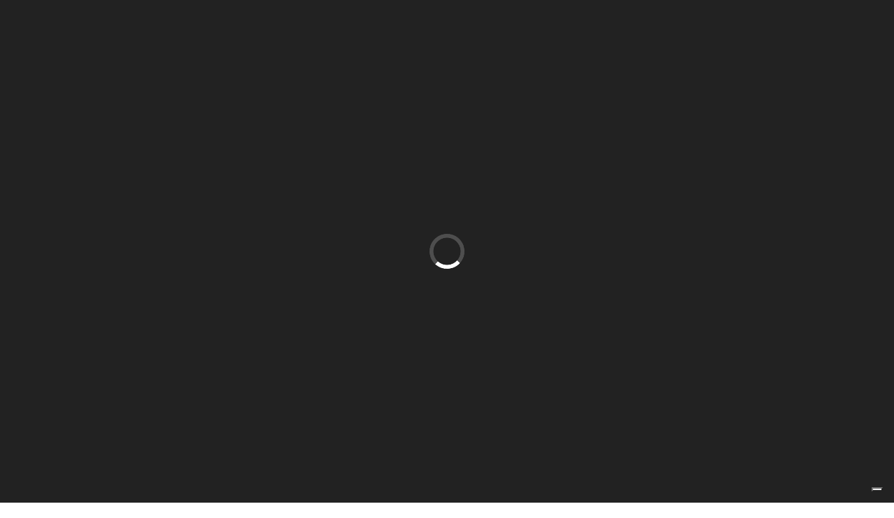

--- FILE ---
content_type: text/html; charset=UTF-8
request_url: https://www.immobiliareintermedia.com/immobili/villa-padronale-10-minuti-dalla-nostra-etrusca/villa-vendita-castiglioncello-1-2/
body_size: 14262
content:

<!doctype html>
<html lang="it-IT" class="">
<head>
	<meta charset="UTF-8">
	<meta name="viewport" content="width=device-width, initial-scale=1, maximum-scale=1, minimum-scale=1, minimal-ui">
	<meta name="keywords" content="">
	<meta name="description" content="">
	<title>villa vendita castiglioncello - Intermedia</title>
	<meta name='robots' content='index, follow, max-image-preview:large, max-snippet:-1, max-video-preview:-1' />

	<!-- This site is optimized with the Yoast SEO plugin v22.5 - https://yoast.com/wordpress/plugins/seo/ -->
	<link rel="canonical" href="https://www.immobiliareintermedia.com/immobili/villa-padronale-10-minuti-dalla-nostra-etrusca/villa-vendita-castiglioncello-1-2/" />
	<meta property="og:locale" content="it_IT" />
	<meta property="og:type" content="article" />
	<meta property="og:title" content="villa vendita castiglioncello - Intermedia" />
	<meta property="og:url" content="https://www.immobiliareintermedia.com/immobili/villa-padronale-10-minuti-dalla-nostra-etrusca/villa-vendita-castiglioncello-1-2/" />
	<meta property="og:site_name" content="Intermedia" />
	<meta property="article:publisher" content="https://www.facebook.com/immobiliareintermediacastiglioncello" />
	<meta property="article:modified_time" content="2019-02-16T11:30:47+00:00" />
	<meta property="og:image" content="https://www.immobiliareintermedia.com/immobili/villa-padronale-10-minuti-dalla-nostra-etrusca/villa-vendita-castiglioncello-1-2" />
	<meta property="og:image:width" content="1504" />
	<meta property="og:image:height" content="1000" />
	<meta property="og:image:type" content="image/jpeg" />
	<script type="application/ld+json" class="yoast-schema-graph">{"@context":"https://schema.org","@graph":[{"@type":"WebPage","@id":"https://www.immobiliareintermedia.com/immobili/villa-padronale-10-minuti-dalla-nostra-etrusca/villa-vendita-castiglioncello-1-2/","url":"https://www.immobiliareintermedia.com/immobili/villa-padronale-10-minuti-dalla-nostra-etrusca/villa-vendita-castiglioncello-1-2/","name":"villa vendita castiglioncello - Intermedia","isPartOf":{"@id":"https://www.immobiliareintermedia.com/#website"},"primaryImageOfPage":{"@id":"https://www.immobiliareintermedia.com/immobili/villa-padronale-10-minuti-dalla-nostra-etrusca/villa-vendita-castiglioncello-1-2/#primaryimage"},"image":{"@id":"https://www.immobiliareintermedia.com/immobili/villa-padronale-10-minuti-dalla-nostra-etrusca/villa-vendita-castiglioncello-1-2/#primaryimage"},"thumbnailUrl":"https://www.immobiliareintermedia.com/wp-content/uploads/2019/02/villa-vendita-castiglioncello-1.jpg","datePublished":"2019-02-16T11:30:31+00:00","dateModified":"2019-02-16T11:30:47+00:00","breadcrumb":{"@id":"https://www.immobiliareintermedia.com/immobili/villa-padronale-10-minuti-dalla-nostra-etrusca/villa-vendita-castiglioncello-1-2/#breadcrumb"},"inLanguage":"it-IT","potentialAction":[{"@type":"ReadAction","target":["https://www.immobiliareintermedia.com/immobili/villa-padronale-10-minuti-dalla-nostra-etrusca/villa-vendita-castiglioncello-1-2/"]}]},{"@type":"ImageObject","inLanguage":"it-IT","@id":"https://www.immobiliareintermedia.com/immobili/villa-padronale-10-minuti-dalla-nostra-etrusca/villa-vendita-castiglioncello-1-2/#primaryimage","url":"https://www.immobiliareintermedia.com/wp-content/uploads/2019/02/villa-vendita-castiglioncello-1.jpg","contentUrl":"https://www.immobiliareintermedia.com/wp-content/uploads/2019/02/villa-vendita-castiglioncello-1.jpg","width":1504,"height":1000,"caption":"villa vendita castiglioncello"},{"@type":"BreadcrumbList","@id":"https://www.immobiliareintermedia.com/immobili/villa-padronale-10-minuti-dalla-nostra-etrusca/villa-vendita-castiglioncello-1-2/#breadcrumb","itemListElement":[{"@type":"ListItem","position":1,"name":"Home","item":"https://www.immobiliareintermedia.com/"},{"@type":"ListItem","position":2,"name":"Villa padronale a 10 minuti dalla costa etrusca","item":"https://www.immobiliareintermedia.com/immobili/villa-padronale-10-minuti-dalla-nostra-etrusca/"},{"@type":"ListItem","position":3,"name":"villa vendita castiglioncello"}]},{"@type":"WebSite","@id":"https://www.immobiliareintermedia.com/#website","url":"https://www.immobiliareintermedia.com/","name":"Intermedia","description":"","potentialAction":[{"@type":"SearchAction","target":{"@type":"EntryPoint","urlTemplate":"https://www.immobiliareintermedia.com/?s={search_term_string}"},"query-input":"required name=search_term_string"}],"inLanguage":"it-IT"}]}</script>
	<!-- / Yoast SEO plugin. -->


<link rel='dns-prefetch' href='//cdn.iubenda.com' />
<link rel='dns-prefetch' href='//fonts.googleapis.com' />
<link rel="alternate" type="application/rss+xml" title="Intermedia &raquo; Feed" href="https://www.immobiliareintermedia.com/feed/" />
<link rel="alternate" type="application/rss+xml" title="Intermedia &raquo; Feed dei commenti" href="https://www.immobiliareintermedia.com/comments/feed/" />
<link rel="alternate" title="oEmbed (JSON)" type="application/json+oembed" href="https://www.immobiliareintermedia.com/wp-json/oembed/1.0/embed?url=https%3A%2F%2Fwww.immobiliareintermedia.com%2Fimmobili%2Fvilla-padronale-10-minuti-dalla-nostra-etrusca%2Fvilla-vendita-castiglioncello-1-2%2F" />
<link rel="alternate" title="oEmbed (XML)" type="text/xml+oembed" href="https://www.immobiliareintermedia.com/wp-json/oembed/1.0/embed?url=https%3A%2F%2Fwww.immobiliareintermedia.com%2Fimmobili%2Fvilla-padronale-10-minuti-dalla-nostra-etrusca%2Fvilla-vendita-castiglioncello-1-2%2F&#038;format=xml" />
<style id='wp-img-auto-sizes-contain-inline-css' type='text/css'>
img:is([sizes=auto i],[sizes^="auto," i]){contain-intrinsic-size:3000px 1500px}
/*# sourceURL=wp-img-auto-sizes-contain-inline-css */
</style>
<style id='wp-emoji-styles-inline-css' type='text/css'>

	img.wp-smiley, img.emoji {
		display: inline !important;
		border: none !important;
		box-shadow: none !important;
		height: 1em !important;
		width: 1em !important;
		margin: 0 0.07em !important;
		vertical-align: -0.1em !important;
		background: none !important;
		padding: 0 !important;
	}
/*# sourceURL=wp-emoji-styles-inline-css */
</style>
<style id='wp-block-library-inline-css' type='text/css'>
:root{--wp-block-synced-color:#7a00df;--wp-block-synced-color--rgb:122,0,223;--wp-bound-block-color:var(--wp-block-synced-color);--wp-editor-canvas-background:#ddd;--wp-admin-theme-color:#007cba;--wp-admin-theme-color--rgb:0,124,186;--wp-admin-theme-color-darker-10:#006ba1;--wp-admin-theme-color-darker-10--rgb:0,107,160.5;--wp-admin-theme-color-darker-20:#005a87;--wp-admin-theme-color-darker-20--rgb:0,90,135;--wp-admin-border-width-focus:2px}@media (min-resolution:192dpi){:root{--wp-admin-border-width-focus:1.5px}}.wp-element-button{cursor:pointer}:root .has-very-light-gray-background-color{background-color:#eee}:root .has-very-dark-gray-background-color{background-color:#313131}:root .has-very-light-gray-color{color:#eee}:root .has-very-dark-gray-color{color:#313131}:root .has-vivid-green-cyan-to-vivid-cyan-blue-gradient-background{background:linear-gradient(135deg,#00d084,#0693e3)}:root .has-purple-crush-gradient-background{background:linear-gradient(135deg,#34e2e4,#4721fb 50%,#ab1dfe)}:root .has-hazy-dawn-gradient-background{background:linear-gradient(135deg,#faaca8,#dad0ec)}:root .has-subdued-olive-gradient-background{background:linear-gradient(135deg,#fafae1,#67a671)}:root .has-atomic-cream-gradient-background{background:linear-gradient(135deg,#fdd79a,#004a59)}:root .has-nightshade-gradient-background{background:linear-gradient(135deg,#330968,#31cdcf)}:root .has-midnight-gradient-background{background:linear-gradient(135deg,#020381,#2874fc)}:root{--wp--preset--font-size--normal:16px;--wp--preset--font-size--huge:42px}.has-regular-font-size{font-size:1em}.has-larger-font-size{font-size:2.625em}.has-normal-font-size{font-size:var(--wp--preset--font-size--normal)}.has-huge-font-size{font-size:var(--wp--preset--font-size--huge)}.has-text-align-center{text-align:center}.has-text-align-left{text-align:left}.has-text-align-right{text-align:right}.has-fit-text{white-space:nowrap!important}#end-resizable-editor-section{display:none}.aligncenter{clear:both}.items-justified-left{justify-content:flex-start}.items-justified-center{justify-content:center}.items-justified-right{justify-content:flex-end}.items-justified-space-between{justify-content:space-between}.screen-reader-text{border:0;clip-path:inset(50%);height:1px;margin:-1px;overflow:hidden;padding:0;position:absolute;width:1px;word-wrap:normal!important}.screen-reader-text:focus{background-color:#ddd;clip-path:none;color:#444;display:block;font-size:1em;height:auto;left:5px;line-height:normal;padding:15px 23px 14px;text-decoration:none;top:5px;width:auto;z-index:100000}html :where(.has-border-color){border-style:solid}html :where([style*=border-top-color]){border-top-style:solid}html :where([style*=border-right-color]){border-right-style:solid}html :where([style*=border-bottom-color]){border-bottom-style:solid}html :where([style*=border-left-color]){border-left-style:solid}html :where([style*=border-width]){border-style:solid}html :where([style*=border-top-width]){border-top-style:solid}html :where([style*=border-right-width]){border-right-style:solid}html :where([style*=border-bottom-width]){border-bottom-style:solid}html :where([style*=border-left-width]){border-left-style:solid}html :where(img[class*=wp-image-]){height:auto;max-width:100%}:where(figure){margin:0 0 1em}html :where(.is-position-sticky){--wp-admin--admin-bar--position-offset:var(--wp-admin--admin-bar--height,0px)}@media screen and (max-width:600px){html :where(.is-position-sticky){--wp-admin--admin-bar--position-offset:0px}}

/*# sourceURL=wp-block-library-inline-css */
</style><style id='global-styles-inline-css' type='text/css'>
:root{--wp--preset--aspect-ratio--square: 1;--wp--preset--aspect-ratio--4-3: 4/3;--wp--preset--aspect-ratio--3-4: 3/4;--wp--preset--aspect-ratio--3-2: 3/2;--wp--preset--aspect-ratio--2-3: 2/3;--wp--preset--aspect-ratio--16-9: 16/9;--wp--preset--aspect-ratio--9-16: 9/16;--wp--preset--color--black: #000000;--wp--preset--color--cyan-bluish-gray: #abb8c3;--wp--preset--color--white: #ffffff;--wp--preset--color--pale-pink: #f78da7;--wp--preset--color--vivid-red: #cf2e2e;--wp--preset--color--luminous-vivid-orange: #ff6900;--wp--preset--color--luminous-vivid-amber: #fcb900;--wp--preset--color--light-green-cyan: #7bdcb5;--wp--preset--color--vivid-green-cyan: #00d084;--wp--preset--color--pale-cyan-blue: #8ed1fc;--wp--preset--color--vivid-cyan-blue: #0693e3;--wp--preset--color--vivid-purple: #9b51e0;--wp--preset--gradient--vivid-cyan-blue-to-vivid-purple: linear-gradient(135deg,rgb(6,147,227) 0%,rgb(155,81,224) 100%);--wp--preset--gradient--light-green-cyan-to-vivid-green-cyan: linear-gradient(135deg,rgb(122,220,180) 0%,rgb(0,208,130) 100%);--wp--preset--gradient--luminous-vivid-amber-to-luminous-vivid-orange: linear-gradient(135deg,rgb(252,185,0) 0%,rgb(255,105,0) 100%);--wp--preset--gradient--luminous-vivid-orange-to-vivid-red: linear-gradient(135deg,rgb(255,105,0) 0%,rgb(207,46,46) 100%);--wp--preset--gradient--very-light-gray-to-cyan-bluish-gray: linear-gradient(135deg,rgb(238,238,238) 0%,rgb(169,184,195) 100%);--wp--preset--gradient--cool-to-warm-spectrum: linear-gradient(135deg,rgb(74,234,220) 0%,rgb(151,120,209) 20%,rgb(207,42,186) 40%,rgb(238,44,130) 60%,rgb(251,105,98) 80%,rgb(254,248,76) 100%);--wp--preset--gradient--blush-light-purple: linear-gradient(135deg,rgb(255,206,236) 0%,rgb(152,150,240) 100%);--wp--preset--gradient--blush-bordeaux: linear-gradient(135deg,rgb(254,205,165) 0%,rgb(254,45,45) 50%,rgb(107,0,62) 100%);--wp--preset--gradient--luminous-dusk: linear-gradient(135deg,rgb(255,203,112) 0%,rgb(199,81,192) 50%,rgb(65,88,208) 100%);--wp--preset--gradient--pale-ocean: linear-gradient(135deg,rgb(255,245,203) 0%,rgb(182,227,212) 50%,rgb(51,167,181) 100%);--wp--preset--gradient--electric-grass: linear-gradient(135deg,rgb(202,248,128) 0%,rgb(113,206,126) 100%);--wp--preset--gradient--midnight: linear-gradient(135deg,rgb(2,3,129) 0%,rgb(40,116,252) 100%);--wp--preset--font-size--small: 13px;--wp--preset--font-size--medium: 20px;--wp--preset--font-size--large: 36px;--wp--preset--font-size--x-large: 42px;--wp--preset--spacing--20: 0.44rem;--wp--preset--spacing--30: 0.67rem;--wp--preset--spacing--40: 1rem;--wp--preset--spacing--50: 1.5rem;--wp--preset--spacing--60: 2.25rem;--wp--preset--spacing--70: 3.38rem;--wp--preset--spacing--80: 5.06rem;--wp--preset--shadow--natural: 6px 6px 9px rgba(0, 0, 0, 0.2);--wp--preset--shadow--deep: 12px 12px 50px rgba(0, 0, 0, 0.4);--wp--preset--shadow--sharp: 6px 6px 0px rgba(0, 0, 0, 0.2);--wp--preset--shadow--outlined: 6px 6px 0px -3px rgb(255, 255, 255), 6px 6px rgb(0, 0, 0);--wp--preset--shadow--crisp: 6px 6px 0px rgb(0, 0, 0);}:where(.is-layout-flex){gap: 0.5em;}:where(.is-layout-grid){gap: 0.5em;}body .is-layout-flex{display: flex;}.is-layout-flex{flex-wrap: wrap;align-items: center;}.is-layout-flex > :is(*, div){margin: 0;}body .is-layout-grid{display: grid;}.is-layout-grid > :is(*, div){margin: 0;}:where(.wp-block-columns.is-layout-flex){gap: 2em;}:where(.wp-block-columns.is-layout-grid){gap: 2em;}:where(.wp-block-post-template.is-layout-flex){gap: 1.25em;}:where(.wp-block-post-template.is-layout-grid){gap: 1.25em;}.has-black-color{color: var(--wp--preset--color--black) !important;}.has-cyan-bluish-gray-color{color: var(--wp--preset--color--cyan-bluish-gray) !important;}.has-white-color{color: var(--wp--preset--color--white) !important;}.has-pale-pink-color{color: var(--wp--preset--color--pale-pink) !important;}.has-vivid-red-color{color: var(--wp--preset--color--vivid-red) !important;}.has-luminous-vivid-orange-color{color: var(--wp--preset--color--luminous-vivid-orange) !important;}.has-luminous-vivid-amber-color{color: var(--wp--preset--color--luminous-vivid-amber) !important;}.has-light-green-cyan-color{color: var(--wp--preset--color--light-green-cyan) !important;}.has-vivid-green-cyan-color{color: var(--wp--preset--color--vivid-green-cyan) !important;}.has-pale-cyan-blue-color{color: var(--wp--preset--color--pale-cyan-blue) !important;}.has-vivid-cyan-blue-color{color: var(--wp--preset--color--vivid-cyan-blue) !important;}.has-vivid-purple-color{color: var(--wp--preset--color--vivid-purple) !important;}.has-black-background-color{background-color: var(--wp--preset--color--black) !important;}.has-cyan-bluish-gray-background-color{background-color: var(--wp--preset--color--cyan-bluish-gray) !important;}.has-white-background-color{background-color: var(--wp--preset--color--white) !important;}.has-pale-pink-background-color{background-color: var(--wp--preset--color--pale-pink) !important;}.has-vivid-red-background-color{background-color: var(--wp--preset--color--vivid-red) !important;}.has-luminous-vivid-orange-background-color{background-color: var(--wp--preset--color--luminous-vivid-orange) !important;}.has-luminous-vivid-amber-background-color{background-color: var(--wp--preset--color--luminous-vivid-amber) !important;}.has-light-green-cyan-background-color{background-color: var(--wp--preset--color--light-green-cyan) !important;}.has-vivid-green-cyan-background-color{background-color: var(--wp--preset--color--vivid-green-cyan) !important;}.has-pale-cyan-blue-background-color{background-color: var(--wp--preset--color--pale-cyan-blue) !important;}.has-vivid-cyan-blue-background-color{background-color: var(--wp--preset--color--vivid-cyan-blue) !important;}.has-vivid-purple-background-color{background-color: var(--wp--preset--color--vivid-purple) !important;}.has-black-border-color{border-color: var(--wp--preset--color--black) !important;}.has-cyan-bluish-gray-border-color{border-color: var(--wp--preset--color--cyan-bluish-gray) !important;}.has-white-border-color{border-color: var(--wp--preset--color--white) !important;}.has-pale-pink-border-color{border-color: var(--wp--preset--color--pale-pink) !important;}.has-vivid-red-border-color{border-color: var(--wp--preset--color--vivid-red) !important;}.has-luminous-vivid-orange-border-color{border-color: var(--wp--preset--color--luminous-vivid-orange) !important;}.has-luminous-vivid-amber-border-color{border-color: var(--wp--preset--color--luminous-vivid-amber) !important;}.has-light-green-cyan-border-color{border-color: var(--wp--preset--color--light-green-cyan) !important;}.has-vivid-green-cyan-border-color{border-color: var(--wp--preset--color--vivid-green-cyan) !important;}.has-pale-cyan-blue-border-color{border-color: var(--wp--preset--color--pale-cyan-blue) !important;}.has-vivid-cyan-blue-border-color{border-color: var(--wp--preset--color--vivid-cyan-blue) !important;}.has-vivid-purple-border-color{border-color: var(--wp--preset--color--vivid-purple) !important;}.has-vivid-cyan-blue-to-vivid-purple-gradient-background{background: var(--wp--preset--gradient--vivid-cyan-blue-to-vivid-purple) !important;}.has-light-green-cyan-to-vivid-green-cyan-gradient-background{background: var(--wp--preset--gradient--light-green-cyan-to-vivid-green-cyan) !important;}.has-luminous-vivid-amber-to-luminous-vivid-orange-gradient-background{background: var(--wp--preset--gradient--luminous-vivid-amber-to-luminous-vivid-orange) !important;}.has-luminous-vivid-orange-to-vivid-red-gradient-background{background: var(--wp--preset--gradient--luminous-vivid-orange-to-vivid-red) !important;}.has-very-light-gray-to-cyan-bluish-gray-gradient-background{background: var(--wp--preset--gradient--very-light-gray-to-cyan-bluish-gray) !important;}.has-cool-to-warm-spectrum-gradient-background{background: var(--wp--preset--gradient--cool-to-warm-spectrum) !important;}.has-blush-light-purple-gradient-background{background: var(--wp--preset--gradient--blush-light-purple) !important;}.has-blush-bordeaux-gradient-background{background: var(--wp--preset--gradient--blush-bordeaux) !important;}.has-luminous-dusk-gradient-background{background: var(--wp--preset--gradient--luminous-dusk) !important;}.has-pale-ocean-gradient-background{background: var(--wp--preset--gradient--pale-ocean) !important;}.has-electric-grass-gradient-background{background: var(--wp--preset--gradient--electric-grass) !important;}.has-midnight-gradient-background{background: var(--wp--preset--gradient--midnight) !important;}.has-small-font-size{font-size: var(--wp--preset--font-size--small) !important;}.has-medium-font-size{font-size: var(--wp--preset--font-size--medium) !important;}.has-large-font-size{font-size: var(--wp--preset--font-size--large) !important;}.has-x-large-font-size{font-size: var(--wp--preset--font-size--x-large) !important;}
/*# sourceURL=global-styles-inline-css */
</style>

<style id='classic-theme-styles-inline-css' type='text/css'>
/*! This file is auto-generated */
.wp-block-button__link{color:#fff;background-color:#32373c;border-radius:9999px;box-shadow:none;text-decoration:none;padding:calc(.667em + 2px) calc(1.333em + 2px);font-size:1.125em}.wp-block-file__button{background:#32373c;color:#fff;text-decoration:none}
/*# sourceURL=/wp-includes/css/classic-themes.min.css */
</style>
<link rel='stylesheet' id='contact-form-7-css' href='https://www.immobiliareintermedia.com/wp-content/plugins/contact-form-7/includes/css/styles.css?ver=5.9.3' type='text/css' media='all' />
<link rel='stylesheet' id='mb.YTPlayer_css-css' href='https://www.immobiliareintermedia.com/wp-content/plugins/wpmbytplayer/css/mb.YTPlayer.css?ver=3.3.8' type='text/css' media='screen' />
<link rel='stylesheet' id='style-css' href='https://www.immobiliareintermedia.com/wp-content/themes/kowloonbay-child/style.css?ver=6.9' type='text/css' media='all' />
<link rel='stylesheet' id='bootstrap-css' href='https://www.immobiliareintermedia.com/wp-content/themes/kowloonbay/vendor/bootstrap-3.3.0/css/bootstrap.min.css?ver=6.9' type='text/css' media='all' />
<link rel='stylesheet' id='fontawesome-css' href='https://www.immobiliareintermedia.com/wp-content/themes/kowloonbay/css/libs/font-awesome-4.3.0/css/font-awesome.css?ver=6.9' type='text/css' media='all' />
<link rel='stylesheet' id='body-text-font-css' href='https://fonts.googleapis.com/css?family=Raleway%3A200%2C400%2C800%2C200italic%2C400italic%2C800italic&#038;ver=6.9' type='text/css' media='all' />
<link rel='stylesheet' id='title-text-font-css' href='https://fonts.googleapis.com/css?family=Montserrat%3A700%2C400%2C700italic%2C400italic&#038;ver=6.9' type='text/css' media='all' />
<link rel='stylesheet' id='owl-carousel-css-css' href='https://www.immobiliareintermedia.com/wp-content/themes/kowloonbay/css/libs/owl.carousel.css?ver=6.9' type='text/css' media='all' />
<link rel='stylesheet' id='owl-theme-css' href='https://www.immobiliareintermedia.com/wp-content/themes/kowloonbay/css/libs/owl.theme.default.css?ver=6.9' type='text/css' media='all' />
<link rel='stylesheet' id='stackbox-css-css' href='https://www.immobiliareintermedia.com/wp-content/themes/kowloonbay/css/libs/jquery.stackbox.min.css?ver=6.9' type='text/css' media='all' />
<link rel='stylesheet' id='animate-css-css' href='https://www.immobiliareintermedia.com/wp-content/themes/kowloonbay/css/libs/animate.min.css?ver=6.9' type='text/css' media='all' />
<link rel='stylesheet' id='magnific-popup-css' href='https://www.immobiliareintermedia.com/wp-content/themes/kowloonbay/css/libs/magnific-popup.css?ver=6.9' type='text/css' media='all' />
<link rel='stylesheet' id='index-css' href='https://www.immobiliareintermedia.com/wp-content/uploads/wp-less/index-d81438a769.css' type='text/css' media='all' />
<style id='index-inline-css' type='text/css'>
                        @media screen and (max-width: 991px) {
.img-bg-cover>img { display:block !important; max-height:480px; }
}                    
/*# sourceURL=index-inline-css */
</style>
<link rel='stylesheet' id='redux-google-fonts-css' href='https://fonts.googleapis.com/css?family=Raleway%7CMontserrat&#038;ver=1604502477' type='text/css' media='all' />

<script  type="text/javascript" class=" _iub_cs_skip" type="text/javascript" id="iubenda-head-inline-scripts-0">
/* <![CDATA[ */
var _iub = _iub || [];
_iub.csConfiguration = {"whitelabel":false,"lang":"it","siteId":2053555,"floatingPreferencesButtonDisplay":"bottom-right","perPurposeConsent":true,"cookiePolicyId":89069971,"cookiePolicyUrl":"https://www.iubenda.com/privacy-policy/89069971/legal", "banner":{ "acceptButtonDisplay":true,"customizeButtonDisplay":true,"position":"float-bottom-center","rejectButtonDisplay":true }};

//# sourceURL=iubenda-head-inline-scripts-0
/* ]]> */
</script>
<script  type="text/javascript" charset="UTF-8" async="" class=" _iub_cs_skip" type="text/javascript" src="//cdn.iubenda.com/cs/iubenda_cs.js?ver=3.10.3" id="iubenda-head-scripts-0-js"></script>
<script type="text/javascript" src="https://www.immobiliareintermedia.com/wp-includes/js/jquery/jquery.min.js?ver=3.7.1" id="jquery-core-js"></script>
<script type="text/javascript" src="https://www.immobiliareintermedia.com/wp-includes/js/jquery/jquery-migrate.min.js?ver=3.4.1" id="jquery-migrate-js"></script>
<script type="text/javascript" src="https://www.immobiliareintermedia.com/wp-content/plugins/google-analyticator/external-tracking.min.js?ver=6.5.7" id="ga-external-tracking-js"></script>
<link rel="https://api.w.org/" href="https://www.immobiliareintermedia.com/wp-json/" /><link rel="alternate" title="JSON" type="application/json" href="https://www.immobiliareintermedia.com/wp-json/wp/v2/media/6761" /><link rel="EditURI" type="application/rsd+xml" title="RSD" href="https://www.immobiliareintermedia.com/xmlrpc.php?rsd" />
<meta name="generator" content="WordPress 6.9" />
<link rel='shortlink' href='https://www.immobiliareintermedia.com/?p=6761' />
<!-- Start Genie WP Favicon -->
<!-- Favicon not updated - Raise support ticket @ http://wordpress.org/support/plugin/genie-wp-favicon -->
<!-- End Genie WP Favicon -->
<script>jQuery(function(){var a=null;setInterval(function(){jQuery(".YTPOverlay").show().each(function(){var b=jQuery(this);jQuery("[class*=ytp_wm_]",b).remove();a="ytp_wm_"+Math.floor(1E5*Math.random());var c=jQuery("<img/>").attr("src","[data-uri]");
ytp_wm=jQuery("<div/>").addClass(a).html(c);c.attr("style","filter:none!important;-webkit-transform:none!important;transform:none!important;padding:0!important;margin:0!important;height:100%!important; width:auto!important;display:block!important;visibility:visible!important;top:0!important;right:0!important;opacity:1!important;position:absolute!important;margin:auto!important;z-index:10000!important;");ytp_wm.attr("style","filter:none!important;-webkit-transform:none!important;transform:none!important;padding:0!important;margin:0!important;display:block!important;position:absolute!important;top:0!important;bottom:0!important;right:0!important;margin:auto!important;z-index:10000!important;width:100%!important;height:100%!important;max-height:220px!important;");
b.prepend(ytp_wm)})},5E3)});</script><style type="text/css">.recentcomments a{display:inline !important;padding:0 !important;margin:0 !important;}</style><meta name="generator" content="Powered by Slider Revolution 6.6.13 - responsive, Mobile-Friendly Slider Plugin for WordPress with comfortable drag and drop interface." />
<!-- Google Analytics Tracking by Google Analyticator 6.5.7 -->
<script type="text/javascript">
    var analyticsFileTypes = [];
    var analyticsSnippet = 'disabled';
    var analyticsEventTracking = 'enabled';
</script>
<script type="text/javascript">
	(function(i,s,o,g,r,a,m){i['GoogleAnalyticsObject']=r;i[r]=i[r]||function(){
	(i[r].q=i[r].q||[]).push(arguments)},i[r].l=1*new Date();a=s.createElement(o),
	m=s.getElementsByTagName(o)[0];a.async=1;a.src=g;m.parentNode.insertBefore(a,m)
	})(window,document,'script','//www.google-analytics.com/analytics.js','ga');
	ga('create', 'UA-60533834-1', 'auto');
 
	ga('send', 'pageview');
</script>
<script>function setREVStartSize(e){
			//window.requestAnimationFrame(function() {
				window.RSIW = window.RSIW===undefined ? window.innerWidth : window.RSIW;
				window.RSIH = window.RSIH===undefined ? window.innerHeight : window.RSIH;
				try {
					var pw = document.getElementById(e.c).parentNode.offsetWidth,
						newh;
					pw = pw===0 || isNaN(pw) || (e.l=="fullwidth" || e.layout=="fullwidth") ? window.RSIW : pw;
					e.tabw = e.tabw===undefined ? 0 : parseInt(e.tabw);
					e.thumbw = e.thumbw===undefined ? 0 : parseInt(e.thumbw);
					e.tabh = e.tabh===undefined ? 0 : parseInt(e.tabh);
					e.thumbh = e.thumbh===undefined ? 0 : parseInt(e.thumbh);
					e.tabhide = e.tabhide===undefined ? 0 : parseInt(e.tabhide);
					e.thumbhide = e.thumbhide===undefined ? 0 : parseInt(e.thumbhide);
					e.mh = e.mh===undefined || e.mh=="" || e.mh==="auto" ? 0 : parseInt(e.mh,0);
					if(e.layout==="fullscreen" || e.l==="fullscreen")
						newh = Math.max(e.mh,window.RSIH);
					else{
						e.gw = Array.isArray(e.gw) ? e.gw : [e.gw];
						for (var i in e.rl) if (e.gw[i]===undefined || e.gw[i]===0) e.gw[i] = e.gw[i-1];
						e.gh = e.el===undefined || e.el==="" || (Array.isArray(e.el) && e.el.length==0)? e.gh : e.el;
						e.gh = Array.isArray(e.gh) ? e.gh : [e.gh];
						for (var i in e.rl) if (e.gh[i]===undefined || e.gh[i]===0) e.gh[i] = e.gh[i-1];
											
						var nl = new Array(e.rl.length),
							ix = 0,
							sl;
						e.tabw = e.tabhide>=pw ? 0 : e.tabw;
						e.thumbw = e.thumbhide>=pw ? 0 : e.thumbw;
						e.tabh = e.tabhide>=pw ? 0 : e.tabh;
						e.thumbh = e.thumbhide>=pw ? 0 : e.thumbh;
						for (var i in e.rl) nl[i] = e.rl[i]<window.RSIW ? 0 : e.rl[i];
						sl = nl[0];
						for (var i in nl) if (sl>nl[i] && nl[i]>0) { sl = nl[i]; ix=i;}
						var m = pw>(e.gw[ix]+e.tabw+e.thumbw) ? 1 : (pw-(e.tabw+e.thumbw)) / (e.gw[ix]);
						newh =  (e.gh[ix] * m) + (e.tabh + e.thumbh);
					}
					var el = document.getElementById(e.c);
					if (el!==null && el) el.style.height = newh+"px";
					el = document.getElementById(e.c+"_wrapper");
					if (el!==null && el) {
						el.style.height = newh+"px";
						el.style.display = "block";
					}
				} catch(e){
					console.log("Failure at Presize of Slider:" + e)
				}
			//});
		  };</script>
		<style type="text/css" id="wp-custom-css">
			/*
Puoi aggiungere qui il tuo codice CSS.

Per maggiori informazioni consulta la documentazione (fai clic sull'icona con il punto interrogativo qui sopra).
*/

input[type=checkbox] {
    float: left;
    margin-right: 8px;
}		</style>
			<script type="text/javascript" src="/wp-content/themes/kowloonbay-child/js/script.js"></script>
<link rel='stylesheet' id='rs-plugin-settings-css' href='https://www.immobiliareintermedia.com/wp-content/plugins/revslider/public/assets/css/rs6.css?ver=6.6.13' type='text/css' media='all' />
<style id='rs-plugin-settings-inline-css' type='text/css'>
.tp-caption a{color:#ff7302;text-shadow:none;-webkit-transition:all 0.2s ease-out;-moz-transition:all 0.2s ease-out;-o-transition:all 0.2s ease-out;-ms-transition:all 0.2s ease-out}.tp-caption a:hover{color:#ffa902}
/*# sourceURL=rs-plugin-settings-inline-css */
</style>
</head>
<body data-rsssl=1 class="attachment wp-singular attachment-template-default single single-attachment postid-6761 attachmentid-6761 attachment-jpeg wp-theme-kowloonbay wp-child-theme-kowloonbay-child" >
	
	<div class="preloader"><div class="load load8"><div class="loader">Loading...</div></div></div>
	
		<div class="container full-width"  >
		<header class="page-padding-h page-padding-v page-padding-v-sm page-padding-h-sm">
			<div class="header-wrapper">
				<div class="logo inline-block"><h1><a href="https://www.immobiliareintermedia.com"><img src="https://www.immobiliareintermedia.com/wp-content/uploads/2015/11/intermedia.png" alt="Intermedia"></a></h1></div><ul class="list-reset multi-level-menu"><li><a  class="link-bracket" href="https://www.immobiliareintermedia.com/">Home</a></li>
<li><a  class="link-bracket" href="https://www.immobiliareintermedia.com/immobili/">Immobili</a></li>
<li><a  class="link-bracket" href="https://www.immobiliareintermedia.com/chi-siamo/">Chi siamo</a></li>
<li><a  class="link-bracket" href="https://www.immobiliareintermedia.com/servizi/">Servizi</a></li>
<li><a  class="link-bracket" href="https://www.immobiliareintermedia.com/category/news/">News</a></li>
<li><a  class="link-bracket" href="https://www.immobiliareintermedia.com/contatti/">Contatti</a></li>
</ul>			</div>
		</header>
		<main class="page-padding-h page-padding-h-sm padding-t-half" >
<section>
	<div class="section-heading">
		<h2><a href="https://www.immobiliareintermedia.com/">Blog</a></h2>
		<div class="row">
			<div class="col-md-4">
				<p class="section-desc"></p>
			</div>
			<div class="col-md-8">
							</div>
		</div>
	</div>

	
		<div class="row">
	
		
				<div class="col-md-8">
		
			
			<ul class="blog-list list-reset  jscroll-to-add">
				
				
<li class="blog-item">

	<div  class="post-wrapper img-bg-cover-hover-effect-container clickable-block margin-b-1x ">		
		
		<div class="text-center  padding-v-2x page-padding-h page-padding-h-sm">
			<div id="post-6761" class="post-6761 attachment type-attachment status-inherit hentry" >

				
								<h2 class="title"><a class="inline-block wow fadeInUp" href="https://www.immobiliareintermedia.com/immobili/villa-padronale-10-minuti-dalla-nostra-etrusca/villa-vendita-castiglioncello-1-2/">villa vendita castiglioncello</a></h2>
				
								<ul class="post-info list-inline title-font small-text margin-b-half wow-array">
					
<li><i class="fa fa-calendar fa-custom-sm primary-color"></i><a href="https://www.immobiliareintermedia.com/immobili/villa-padronale-10-minuti-dalla-nostra-etrusca/villa-vendita-castiglioncello-1-2/">16 Febbraio 2019</a></li>



</li>


<li><i class="fa fa-comments-o fa-custom-sm primary-color"></i><a href="https://www.immobiliareintermedia.com/immobili/villa-padronale-10-minuti-dalla-nostra-etrusca/villa-vendita-castiglioncello-1-2/#comments" class="comments">Comments <span class="number">0</span></a></li>
				</ul>
				
				<div class="entry text-left ">

									<p class="attachment"><a href='https://www.immobiliareintermedia.com/wp-content/uploads/2019/02/villa-vendita-castiglioncello-1.jpg'><img fetchpriority="high" decoding="async" width="300" height="199" src="https://www.immobiliareintermedia.com/wp-content/uploads/2019/02/villa-vendita-castiglioncello-1-300x199.jpg" class="attachment-medium size-medium" alt="villa vendita castiglioncello" srcset="https://www.immobiliareintermedia.com/wp-content/uploads/2019/02/villa-vendita-castiglioncello-1-300x199.jpg 300w, https://www.immobiliareintermedia.com/wp-content/uploads/2019/02/villa-vendita-castiglioncello-1-768x511.jpg 768w, https://www.immobiliareintermedia.com/wp-content/uploads/2019/02/villa-vendita-castiglioncello-1-1024x681.jpg 1024w, https://www.immobiliareintermedia.com/wp-content/uploads/2019/02/villa-vendita-castiglioncello-1.jpg 1504w" sizes="(max-width: 300px) 100vw, 300px" /></a></p>
				
				</div>

				<p><a href="https://www.immobiliareintermedia.com/immobili/villa-padronale-10-minuti-dalla-nostra-etrusca/villa-vendita-castiglioncello-1-2/" class="btn btn-default clickable-block-link "><i class="fa fa-arrow-right"></i>Continua a leggere</a></p>
			</div>
		</div>
	</div>

</li>

			</ul>

				</div>
		
		
<div class="col-md-4 hidden-xs hidden-sm  medium-text">
		<div id="search-2" class="widget_search sidebar-block"><div class="search text-center">
	<form role="search" method="get" class="blog-search-form" action="https://www.immobiliareintermedia.com/">
		<fieldset>
			<input class="form-input-style search-field" type="search" placeholder="Search all posts" value="" name="s" title="Search for:" />
			<input class="btn btn-default search-submit btn-lg title-font uppercase" type="submit" value="&#xf002;">
		</fieldset>
	</form>
</div></div>
		<div id="recent-posts-2" class="widget_recent_entries sidebar-block">
		<h5 class="h5-style">Articoli recenti</h5>
		<ul>
											<li>
					<a href="https://www.immobiliareintermedia.com/buona-pasqua-2017-castiglioncello/">Buona Pasqua 2017 a Castiglioncello</a>
									</li>
											<li>
					<a href="https://www.immobiliareintermedia.com/castiglioncello-arriva-la-primavera-al-mare/">Castiglioncello: arriva la primavera al mare</a>
									</li>
											<li>
					<a href="https://www.immobiliareintermedia.com/scoprire-le-colline-castiglioncello/">Scoprire le colline sopra Castiglioncello</a>
									</li>
											<li>
					<a href="https://www.immobiliareintermedia.com/2017-nuove-idee-di-design-per-casa-e-giardino/">2017: nuove idee di design per casa e giardino.</a>
									</li>
											<li>
					<a href="https://www.immobiliareintermedia.com/dal-mare-alla-montagna-sciare-toscana/">Dal mare alla montagna: sciare in Toscana</a>
									</li>
					</ul>

		</div><div id="recent-comments-2" class="widget_recent_comments sidebar-block"><h5 class="h5-style">Commenti recenti</h5><ul id="recentcomments"></ul></div><div id="archives-2" class="widget_archive sidebar-block"><h5 class="h5-style">Archivi</h5>
			<ul>
					<li><a href='https://www.immobiliareintermedia.com/2017/04/'>Aprile 2017</a></li>
	<li><a href='https://www.immobiliareintermedia.com/2017/03/'>Marzo 2017</a></li>
	<li><a href='https://www.immobiliareintermedia.com/2017/02/'>Febbraio 2017</a></li>
	<li><a href='https://www.immobiliareintermedia.com/2017/01/'>Gennaio 2017</a></li>
	<li><a href='https://www.immobiliareintermedia.com/2016/12/'>Dicembre 2016</a></li>
	<li><a href='https://www.immobiliareintermedia.com/2016/11/'>Novembre 2016</a></li>
	<li><a href='https://www.immobiliareintermedia.com/2016/10/'>Ottobre 2016</a></li>
	<li><a href='https://www.immobiliareintermedia.com/2016/09/'>Settembre 2016</a></li>
	<li><a href='https://www.immobiliareintermedia.com/2016/08/'>Agosto 2016</a></li>
	<li><a href='https://www.immobiliareintermedia.com/2016/07/'>Luglio 2016</a></li>
	<li><a href='https://www.immobiliareintermedia.com/2016/06/'>Giugno 2016</a></li>
	<li><a href='https://www.immobiliareintermedia.com/2016/05/'>Maggio 2016</a></li>
	<li><a href='https://www.immobiliareintermedia.com/2016/04/'>Aprile 2016</a></li>
	<li><a href='https://www.immobiliareintermedia.com/2016/03/'>Marzo 2016</a></li>
	<li><a href='https://www.immobiliareintermedia.com/2016/02/'>Febbraio 2016</a></li>
	<li><a href='https://www.immobiliareintermedia.com/2016/01/'>Gennaio 2016</a></li>
	<li><a href='https://www.immobiliareintermedia.com/2015/12/'>Dicembre 2015</a></li>
	<li><a href='https://www.immobiliareintermedia.com/2015/11/'>Novembre 2015</a></li>
			</ul>

			</div><div id="categories-2" class="widget_categories sidebar-block"><h5 class="h5-style">Categorie</h5>
			<ul>
					<li class="cat-item cat-item-1"><a href="https://www.immobiliareintermedia.com/category/news/">News</a>
</li>
			</ul>

			</div><div id="meta-2" class="widget_meta sidebar-block"><h5 class="h5-style">Meta</h5>
		<ul>
						<li><a rel="nofollow" href="https://www.immobiliareintermedia.com/wp-login.php">Accedi</a></li>
			<li><a href="https://www.immobiliareintermedia.com/feed/">Feed dei contenuti</a></li>
			<li><a href="https://www.immobiliareintermedia.com/comments/feed/">Feed dei commenti</a></li>

			<li><a href="https://it.wordpress.org/">WordPress.org</a></li>
		</ul>

		</div>	</div>
		</div>
	
	<div class="infinite-scroll"></div>
</section>

</main>
<footer class="page-padding-h page-padding-v page-padding-v-sm page-padding-h-sm " >
	<!-- The HTML codes of other social icons are available at the code snippets page. -->
<ul class="social list-inline">
	<li><a href="https://www.facebook.com/immobiliareintermediacastiglioncello" class="facebook" target="_blank" data-hover=""><i class="fa fa-facebook"></i></a></li>
</ul>

<p class="copyright">Copyright © 2014. All rights reserved.</p><a href="https://www.iubenda.com/privacy-policy/89069971" class="iubenda-white iubenda-embed" title="Privacy Policy ">Privacy Policy</a><script type="text/javascript">(function (w,d) {var loader = function () {var s = d.createElement("script"), tag = d.getElementsByTagName("script")[0]; s.src="https://cdn.iubenda.com/iubenda.js"; tag.parentNode.insertBefore(s,tag);}; if(w.addEventListener){w.addEventListener("load", loader, false);}else if(w.attachEvent){w.attachEvent("onload", loader);}else{w.onload = loader;}})(window, document);</script>

</footer>
</div>


		<script>
			window.RS_MODULES = window.RS_MODULES || {};
			window.RS_MODULES.modules = window.RS_MODULES.modules || {};
			window.RS_MODULES.waiting = window.RS_MODULES.waiting || [];
			window.RS_MODULES.defered = true;
			window.RS_MODULES.moduleWaiting = window.RS_MODULES.moduleWaiting || {};
			window.RS_MODULES.type = 'compiled';
		</script>
		<script type="speculationrules">
{"prefetch":[{"source":"document","where":{"and":[{"href_matches":"/*"},{"not":{"href_matches":["/wp-*.php","/wp-admin/*","/wp-content/uploads/*","/wp-content/*","/wp-content/plugins/*","/wp-content/themes/kowloonbay-child/*","/wp-content/themes/kowloonbay/*","/*\\?(.+)"]}},{"not":{"selector_matches":"a[rel~=\"nofollow\"]"}},{"not":{"selector_matches":".no-prefetch, .no-prefetch a"}}]},"eagerness":"conservative"}]}
</script>
<script type="text/javascript" src="https://www.immobiliareintermedia.com/wp-content/plugins/contact-form-7/includes/swv/js/index.js?ver=5.9.3" id="swv-js"></script>
<script type="text/javascript" id="contact-form-7-js-extra">
/* <![CDATA[ */
var wpcf7 = {"api":{"root":"https://www.immobiliareintermedia.com/wp-json/","namespace":"contact-form-7/v1"}};
//# sourceURL=contact-form-7-js-extra
/* ]]> */
</script>
<script type="text/javascript" src="https://www.immobiliareintermedia.com/wp-content/plugins/contact-form-7/includes/js/index.js?ver=5.9.3" id="contact-form-7-js"></script>
<script type="text/javascript" src="https://www.immobiliareintermedia.com/wp-content/plugins/revslider/public/assets/js/rbtools.min.js?ver=6.6.13" defer async id="tp-tools-js"></script>
<script type="text/javascript" src="https://www.immobiliareintermedia.com/wp-content/plugins/revslider/public/assets/js/rs6.min.js?ver=6.6.13" defer async id="revmin-js"></script>
<script type="text/javascript" src="https://www.immobiliareintermedia.com/wp-content/plugins/wpmbytplayer/js/jquery.mb.YTPlayer.js?ver=3.3.8" id="mb.YTPlayer-js"></script>
<script type="text/javascript" src="https://www.immobiliareintermedia.com/wp-content/themes/kowloonbay/vendor/bootstrap-3.3.0/js/bootstrap.min.js?ver=6.9" id="bootstrap-js"></script>
<script type="text/javascript" src="https://www.immobiliareintermedia.com/wp-content/themes/kowloonbay/js/libs/SmoothScroll.js?ver=6.9" id="smooth-scroll-js"></script>
<script type="text/javascript" src="https://www.immobiliareintermedia.com/wp-content/themes/kowloonbay/js/libs/owl.carousel.min.js?ver=6.9" id="owl-carousel-js"></script>
<script type="text/javascript" src="https://www.immobiliareintermedia.com/wp-content/themes/kowloonbay/js/libs/jquery.stackbox.min.js?ver=6.9" id="stackbox-js"></script>
<script type="text/javascript" src="https://www.immobiliareintermedia.com/wp-content/themes/kowloonbay/js/libs/jquery.tubeplayer.min.js?ver=6.9" id="tube-js"></script>
<script type="text/javascript" src="https://www.immobiliareintermedia.com/wp-content/themes/kowloonbay/js/libs/jquery.vide.min.js?ver=6.9" id="vide-js"></script>
<script type="text/javascript" src="https://www.immobiliareintermedia.com/wp-content/themes/kowloonbay/js/libs/jquery.lettering.js?ver=6.9" id="lettering-js"></script>
<script type="text/javascript" src="https://www.immobiliareintermedia.com/wp-content/themes/kowloonbay/js/libs/wow.min.js?ver=6.9" id="wow-js"></script>
<script type="text/javascript" src="https://www.immobiliareintermedia.com/wp-content/themes/kowloonbay/js/libs/skrollr.min.js?ver=6.9" id="skrollr-js"></script>
<script type="text/javascript" src="https://www.immobiliareintermedia.com/wp-content/themes/kowloonbay/js/libs/modernizr.min.js?ver=6.9" id="modernizr-js"></script>
<script type="text/javascript" src="https://www.immobiliareintermedia.com/wp-content/themes/kowloonbay/js/libs/hammer.min.js?ver=6.9" id="hammer-js"></script>
<script type="text/javascript" src="https://www.immobiliareintermedia.com/wp-content/themes/kowloonbay/js/img-bg-cover.js?ver=6.9" id="img-bg-cover-js"></script>
<script type="text/javascript" src="https://www.immobiliareintermedia.com/wp-content/themes/kowloonbay/js/eq-col-height.js?ver=6.9" id="eq-col-height-js"></script>
<script type="text/javascript" src="https://www.immobiliareintermedia.com/wp-content/themes/kowloonbay/js/multi-level-menu.js?ver=6.9" id="multi-level-menu-js"></script>
<script type="text/javascript" src="https://www.immobiliareintermedia.com/wp-content/themes/kowloonbay/js/clickable-block.js?ver=6.9" id="clickable-block-js"></script>
<script type="text/javascript" src="https://www.immobiliareintermedia.com/wp-content/themes/kowloonbay/js/setup.js?ver=6.9" id="setup-js"></script>
<script type="text/javascript" id="icwp-wpsf-notbot-js-extra">
/* <![CDATA[ */
var shield_vars_notbot = {"strings":{"select_action":"Scegli un'azione da intraprendere.","are_you_sure":"Sei sicuro?","absolutely_sure":"Are you absolutely sure?"},"comps":{"notbot":{"ajax":{"not_bot":{"action":"shield_action","ex":"capture_not_bot","exnonce":"a285bd4d50","ajaxurl":"https://www.immobiliareintermedia.com/wp-admin/admin-ajax.php","_wpnonce":"faab24272a","_rest_url":"https://www.immobiliareintermedia.com/wp-json/shield/v1/action/capture_not_bot?exnonce=a285bd4d50&_wpnonce=faab24272a"},"not_bot_nonce":{"action":"shield_action","ex":"capture_not_bot_nonce","ajaxurl":"https://www.immobiliareintermedia.com/wp-admin/admin-ajax.php","_wpnonce":"faab24272a","_rest_url":"https://www.immobiliareintermedia.com/wp-json/shield/v1/action/capture_not_bot_nonce?_wpnonce=faab24272a"}},"flags":{"required":true}}}};
//# sourceURL=icwp-wpsf-notbot-js-extra
/* ]]> */
</script>
<script type="text/javascript" src="https://www.immobiliareintermedia.com/wp-content/plugins/wp-simple-firewall/assets/dist/shield-notbot.bundle.js?ver=19.1.6&amp;mtime=1712641322" id="icwp-wpsf-notbot-js"></script>
<script id="wp-emoji-settings" type="application/json">
{"baseUrl":"https://s.w.org/images/core/emoji/17.0.2/72x72/","ext":".png","svgUrl":"https://s.w.org/images/core/emoji/17.0.2/svg/","svgExt":".svg","source":{"concatemoji":"https://www.immobiliareintermedia.com/wp-includes/js/wp-emoji-release.min.js?ver=6.9"}}
</script>
<script type="module">
/* <![CDATA[ */
/*! This file is auto-generated */
const a=JSON.parse(document.getElementById("wp-emoji-settings").textContent),o=(window._wpemojiSettings=a,"wpEmojiSettingsSupports"),s=["flag","emoji"];function i(e){try{var t={supportTests:e,timestamp:(new Date).valueOf()};sessionStorage.setItem(o,JSON.stringify(t))}catch(e){}}function c(e,t,n){e.clearRect(0,0,e.canvas.width,e.canvas.height),e.fillText(t,0,0);t=new Uint32Array(e.getImageData(0,0,e.canvas.width,e.canvas.height).data);e.clearRect(0,0,e.canvas.width,e.canvas.height),e.fillText(n,0,0);const a=new Uint32Array(e.getImageData(0,0,e.canvas.width,e.canvas.height).data);return t.every((e,t)=>e===a[t])}function p(e,t){e.clearRect(0,0,e.canvas.width,e.canvas.height),e.fillText(t,0,0);var n=e.getImageData(16,16,1,1);for(let e=0;e<n.data.length;e++)if(0!==n.data[e])return!1;return!0}function u(e,t,n,a){switch(t){case"flag":return n(e,"\ud83c\udff3\ufe0f\u200d\u26a7\ufe0f","\ud83c\udff3\ufe0f\u200b\u26a7\ufe0f")?!1:!n(e,"\ud83c\udde8\ud83c\uddf6","\ud83c\udde8\u200b\ud83c\uddf6")&&!n(e,"\ud83c\udff4\udb40\udc67\udb40\udc62\udb40\udc65\udb40\udc6e\udb40\udc67\udb40\udc7f","\ud83c\udff4\u200b\udb40\udc67\u200b\udb40\udc62\u200b\udb40\udc65\u200b\udb40\udc6e\u200b\udb40\udc67\u200b\udb40\udc7f");case"emoji":return!a(e,"\ud83e\u1fac8")}return!1}function f(e,t,n,a){let r;const o=(r="undefined"!=typeof WorkerGlobalScope&&self instanceof WorkerGlobalScope?new OffscreenCanvas(300,150):document.createElement("canvas")).getContext("2d",{willReadFrequently:!0}),s=(o.textBaseline="top",o.font="600 32px Arial",{});return e.forEach(e=>{s[e]=t(o,e,n,a)}),s}function r(e){var t=document.createElement("script");t.src=e,t.defer=!0,document.head.appendChild(t)}a.supports={everything:!0,everythingExceptFlag:!0},new Promise(t=>{let n=function(){try{var e=JSON.parse(sessionStorage.getItem(o));if("object"==typeof e&&"number"==typeof e.timestamp&&(new Date).valueOf()<e.timestamp+604800&&"object"==typeof e.supportTests)return e.supportTests}catch(e){}return null}();if(!n){if("undefined"!=typeof Worker&&"undefined"!=typeof OffscreenCanvas&&"undefined"!=typeof URL&&URL.createObjectURL&&"undefined"!=typeof Blob)try{var e="postMessage("+f.toString()+"("+[JSON.stringify(s),u.toString(),c.toString(),p.toString()].join(",")+"));",a=new Blob([e],{type:"text/javascript"});const r=new Worker(URL.createObjectURL(a),{name:"wpTestEmojiSupports"});return void(r.onmessage=e=>{i(n=e.data),r.terminate(),t(n)})}catch(e){}i(n=f(s,u,c,p))}t(n)}).then(e=>{for(const n in e)a.supports[n]=e[n],a.supports.everything=a.supports.everything&&a.supports[n],"flag"!==n&&(a.supports.everythingExceptFlag=a.supports.everythingExceptFlag&&a.supports[n]);var t;a.supports.everythingExceptFlag=a.supports.everythingExceptFlag&&!a.supports.flag,a.supports.everything||((t=a.source||{}).concatemoji?r(t.concatemoji):t.wpemoji&&t.twemoji&&(r(t.twemoji),r(t.wpemoji)))});
//# sourceURL=https://www.immobiliareintermedia.com/wp-includes/js/wp-emoji-loader.min.js
/* ]]> */
</script>

</body>
</html>

--- FILE ---
content_type: text/css
request_url: https://www.immobiliareintermedia.com/wp-content/themes/kowloonbay-child/style.css?ver=6.9
body_size: 667
content:
/*
Theme Name: kowloonbay Child Theme
Description: Child theme for kowloonbay
Template: kowloonbay
Version: 1.0
*/

@import url("../kowloonbay/style.css");

body {
	background:#ffffff !important;
}
.wow.fadeInRight.animated {
	min-height: 100px !important;
}
.portfolio-cats.filtrogruppo.text-center.small-text.title-style.clearfix.wow-array:first-child .wow.fadeInRight.animated {
	width: 12% !important;
	min-height: 100px !important;
}
.portfolio-cats a:link, .portfolio-cats a:visited {
	padding-bottom:10px !important;
}
.portfolio-cats {
	margin-top:0 !important;
}
.portfolio-cats a:link, .portfolio-cats a {
	font-size:10px;
} 
.page-template-kowloonbay-page-portfolio h4 {
	margin-bottom:10px !important;
	margin-top:25px !important;
}
} 
.page-template-kowloonbay-page-portfolio hr {
	margin-top:10px !important;
	margin-bottom:10px !important;
}
.margin-v-1x {
	display:none;
}
ul.project-info {
	background:#eaeaea;
	margin-bottom:30px;
}
ul.project-info li {
	width:45%;
	min-height:0 !important;
	padding:15px 10px;
}
ul.project-info li:last-child {
	width:100%;
	margin-top:25px;
	font-size:22px;
	line-height:32px;
}
ul.project-info li:last-child .fa-custom-sm {
	font-size:32px;
	line-height:32px;
	height:32px;
}
ul.project-info li.wow.fadeInRight.animated {
	min-height:0 !important;
}
.fa {
	color:#333333 !important;
}
p.small-text a {
	color:#333333 !important;
}
.ending-indicator p:last-of-type:after {
	color:#333333 !important;
}
body>.container>main>section .section-heading h2 {
	padding-top:20px !important;
}
.page-padding-v-sm {
	padding-top:60px !important;
}
body>.container>main>section .section-heading {
	margin:40px !important;
}
.portfolio-cats .wow.fadeInRight.animated {
	width:10% !important;
}
.page-template-kowloonbay-page-portfolio h4 {
	display:none !important;
}
p.price {
	font-size:16px;
	padding:10px;
	background:rgba(51,51,51,0.8);
	margin-top:15px;
}
.portfolio-cats {
	background:#ffffff !important;
}
.portfolio-cats a:link, .portfolio-cats a {
	font-size:9px !important
}
.portfolio-cats>div {
	padding-left: 10px !important;
	padding-right: 10px !important;
}
.carousel-related-items .owl-stage {
  background: none !important; 
}
.infinite-scroll {
	margin-top:25px;
}
.infinite-scroll a.jscroll-next.jscroll-to-add {
  padding: 5px 20px;
  background: #333333;
  color: #fff;
  text-transform: uppercase;
  font-weight: bold;
}
.form-input-style {
	background-color:#eaeaea;
}
@media screen and (min-width: 501px) {
	.carousel-related-items .owl-item {
		max-width:50% !important;
	}
}
@media screen and (max-width: 1024px) {
	.portfolio-cats .wow.fadeInRight.animated {
	  width: 18% !important;
	  float: left;
	  min-width:0;
	}
	.hover-effect-move-right>.caption .v-centered>h2, .hover-effect-move-right>.caption .v-centered>p {
		opacity:1 !important;
	}
}
@media screen and (max-width: 600px) {
	.portfolio-cats .wow.fadeInRight.animated {
	  width: 18% !important;
	  float: left;
	  min-width:33%;
	}
	ul.project-info li {
		width:41%;
	}
}
@media screen and (max-width: 991px) {
	.img-bg-cover>img {
		display:block !important;
	}
}

--- FILE ---
content_type: text/css
request_url: https://www.immobiliareintermedia.com/wp-content/themes/kowloonbay/css/libs/jquery.stackbox.min.css?ver=6.9
body_size: 12525
content:
html.noscroll{overflow:hidden}.stackboxes{box-sizing:border-box;font-family:"Helvetica Neue",Helvetica,Arial,sans-serif;font-size:14px;color:#333;line-height:1.428571429;background-color:#fff}.stackboxes:before,.stackboxes:after{box-sizing:border-box}.stackboxes .stackbox-wrapper{position:fixed;top:0;left:0;right:0;bottom:0;overflow:auto;background:transparent}.stackboxes .stackbox-backdrop{cursor:default;background:none;opacity:1;-webkit-filter:none;filter:none}.stackboxes .stackbox-backdrop .stackbox:first-child{border-color:#555;border-bottom-width:3px;box-shadow:none}.stackboxes .stackbox-backdrop.stackbox-close-on-backdrop{cursor:url([data-uri]) 8 8,default}.stackboxes .stackbox-backdrop:last-child{background:rgba(0,0,0,0.25)}.stackboxes .stackbox{pointer-events:auto;width:auto;float:left;background:#fff;position:absolute;margin:0;transition:none;border:1px solid rgba(0,0,0,0.25);box-shadow:0 0 15px 10px rgba(0,0,0,0.15);cursor:auto;border-top-right-radius:6px;border-bottom-right-radius:6px;border-bottom-left-radius:6px;border-top-left-radius:6px;overflow:visible;z-index:2;right:auto;bottom:auto;outline:0}.stackboxes .stackbox:before,.stackboxes .stackbox:after{content:" ";display:table}.stackboxes .stackbox:after{clear:both}.stackboxes .stackbox.animated{-webkit-animation-duration:.3s;-ms-animation-duration:.3s;animation-duration:.3s}.stackboxes .stackbox.animated.fast{-webkit-animation-duration:.1s;-ms-animation-duration:.1s;animation-duration:.1s}.stackboxes .stackbox.animated.slow{-webkit-animation-duration:1s;-ms-animation-duration:1s;animation-duration:1s}.stackboxes .stackbox.animated.slower{-webkit-animation-duration:2s;-ms-animation-duration:2s;animation-duration:2s}.stackboxes .stackbox .stackbox-header{padding:15px;border-bottom:1px solid #e5e5e5;min-height:16.42857143px}.stackboxes .stackbox .stackbox-body{position:relative;padding:20px}.stackboxes .stackbox .stackbox-footer{margin-top:15px;padding:19px 20px 20px;text-align:right;border-top:1px solid #e5e5e5}.stackboxes .stackbox-close{border-top-right-radius:24px;border-bottom-right-radius:24px;border-bottom-left-radius:24px;border-top-left-radius:24px;width:24px;height:24px;background:#fff;position:absolute;float:right;top:-8px;right:-8px;text-align:center;border:1px solid #999999;border-color:rgba(0,0,0,0.25);border-bottom-width:2px}.stackboxes .stackbox-close .close{z-index:1;position:absolute;border-top-right-radius:24px;border-bottom-right-radius:24px;border-bottom-left-radius:24px;border-top-left-radius:24px;width:24px;height:24px;float:none;display:inline-block;text-align:center;margin:0;top:0px;right:0px;color:#000;opacity:.2;background:transparent;border:0;cursor:pointer;font-size:16px}.stackboxes .stackbox-close .close:hover{opacity:.4}.stackboxes .stackbox-close .close i{position:absolute;left:6px;top:4px;line-height:inherit;font-size:16px !important}.stackboxes .stackbox-arrow{z-index:2}.stackboxes .stackbox-arrow,.stackboxes .stackbox-arrow:after{position:absolute;display:block;width:0;height:0;border-color:transparent;border-style:solid}.stackboxes .stackbox-arrow{border-width:11px}.stackboxes .stackbox-arrow:after{border-width:10px;content:""}.stackboxes .stackbox-arrow.top{margin-left:-11px;border-bottom-width:0;border-top-color:rgba(0,0,0,0.3)}.stackboxes .stackbox-arrow.top:after{content:" ";bottom:1px;margin-left:-10px;border-bottom-width:0;border-top-color:#fff}.stackboxes .stackbox-arrow.right{margin-top:-11px;border-left-width:0;border-right-color:rgba(0,0,0,0.3)}.stackboxes .stackbox-arrow.right:after{content:" ";left:1px;bottom:-10px;border-left-width:0;border-right-color:#fff}.stackboxes .stackbox-arrow.bottom{margin-left:-11px;border-top-width:0;border-bottom-color:rgba(0,0,0,0.3)}.stackboxes .stackbox-arrow.bottom:after{content:" ";top:1px;margin-left:-10px;border-top-width:0;border-bottom-color:#fff}.stackboxes .stackbox-arrow.left{margin-top:-11px;border-right-width:0;border-left-color:rgba(0,0,0,0.3)}.stackboxes .stackbox-arrow.left:after{content:" ";right:1px;border-right-width:0;border-left-color:#fff;bottom:-10px}.stackboxes .loading-spinner{background:url([data-uri]) no-repeat center center;padding:50px}

--- FILE ---
content_type: text/css
request_url: https://www.immobiliareintermedia.com/wp-content/uploads/wp-less/index-d81438a769.css
body_size: 10912
content:
.wp-caption p.wp-caption-text {
  padding: 5px 4px;
}
a.link-bracket {
  display: inline-block;
  position: relative;
}
a.link-bracket:before,
a.link-bracket:after {
  display: inline-block;
  opacity: 0;
  -webkit-transition: -webkit-transform .2s ease, opacity .2s ease;
  -moz-transition: -moz-transform .2s ease, opacity .2s ease;
  -o-transition: -o-transform .2s ease, opacity .2s ease;
  transition: transform .2s ease, opacity .2s ease;
  position: relative;
  z-index: -1;
}
a.link-bracket:before {
  content: '[';
  -webkit-transform: translate3d(10px, 0, 0);
  -o-transform: translate3d(10px, 0, 0);
  -ms-transform: translate3d(10px, 0, 0);
  transform: translate3d(10px, 0, 0);
}
a.link-bracket:after {
  content: ']';
  -webkit-transform: translate3d(-10px, 0, 0);
  -o-transform: translate3d(-10px, 0, 0);
  -ms-transform: translate3d(-10px, 0, 0);
  transform: translate3d(-10px, 0, 0);
}
a.link-bracket:hover:before,
a.link-bracket:hover:after,
a.link-bracket:active:before,
a.link-bracket:active:after {
  opacity: 1;
}
a.link-bracket:hover:before,
a.link-bracket:active:before {
  -webkit-transform: translate3d(-10px, 0, 0);
  -o-transform: translate3d(-10px, 0, 0);
  -ms-transform: translate3d(-10px, 0, 0);
  transform: translate3d(-10px, 0, 0);
}
a.link-bracket:hover:after,
a.link-bracket:active:after {
  -webkit-transform: translate3d(10px, 0, 0);
  -o-transform: translate3d(10px, 0, 0);
  -ms-transform: translate3d(10px, 0, 0);
  transform: translate3d(10px, 0, 0);
}
.list-reset {
  margin: 0;
  padding: 0;
  list-style-type: none;
}
ul {
  margin-bottom: 23px;
}
ul.project-info li {
  margin-right: 20px;
}
ul.project-info li:last-child {
  margin-right: 0;
}
ul.item-list {
  margin: 0;
  padding: 0;
  list-style-type: none;
}
ul.item-list>li {
  text-align: center;
  position: relative;
  margin-bottom: 23px;
}
ul.item-list>li>.item-icon {
  text-align: center;
  height: 92px;
  line-height: 92px;
  width: 92px;
}
ul.item-list>li>.item-icon>img {
  width: 100%;
  height: auto;
  padding-right: 10px;
}
ul.item-list>li>.item-desc {
  text-align: left;
  width: calc(100% - 92px);
}
ul.item-list>li>.item-desc h1 a:not(.btn):link,
ul.item-list>li>.item-desc h1 a:not(.btn):visited,
ul.item-list>li>.item-desc h2 a:not(.btn):link,
ul.item-list>li>.item-desc h2 a:not(.btn):visited,
ul.item-list>li>.item-desc h3 a:not(.btn):link,
ul.item-list>li>.item-desc h3 a:not(.btn):visited,
ul.item-list>li>.item-desc h4 a:not(.btn):link,
ul.item-list>li>.item-desc h4 a:not(.btn):visited,
ul.item-list>li>.item-desc h5 a:not(.btn):link,
ul.item-list>li>.item-desc h5 a:not(.btn):visited,
ul.item-list>li>.item-desc h6 a:not(.btn):link,
ul.item-list>li>.item-desc h6 a:not(.btn):visited {
  color: #222222;
}
ul.item-list>li>.item-desc h1 a:not(.btn):hover,
ul.item-list>li>.item-desc h1 a:not(.btn):active,
ul.item-list>li>.item-desc h2 a:not(.btn):hover,
ul.item-list>li>.item-desc h2 a:not(.btn):active,
ul.item-list>li>.item-desc h3 a:not(.btn):hover,
ul.item-list>li>.item-desc h3 a:not(.btn):active,
ul.item-list>li>.item-desc h4 a:not(.btn):hover,
ul.item-list>li>.item-desc h4 a:not(.btn):active,
ul.item-list>li>.item-desc h5 a:not(.btn):hover,
ul.item-list>li>.item-desc h5 a:not(.btn):active,
ul.item-list>li>.item-desc h6 a:not(.btn):hover,
ul.item-list>li>.item-desc h6 a:not(.btn):active {
  color: #cccccc;
}
ul.item-list>li>.item-icon,
ul.item-list>li>.item-desc {
  vertical-align: middle;
  display: inline-block;
}
dl dt {
  text-transform: uppercase;
  letter-spacing: 1px;
  font-family: "Montserrat", Sans-Serif;
  font-weight: 700;
  color: #222222;
}
dl.price-list {
  text-align: center;
  -webkit-transition: box-shadow 0.3s;
  -moz-transition: box-shadow 0.3s;
  transition: box-shadow 0.3s;
}
dl.price-list dt {
  font-size: 20px;
  line-height: 69px;
  background-color: #f9f9f9;
}
dl.price-list dd {
  line-height: 46px;
  background-color: #ebebeb;
}
dl.price-list dd.price {
  background-color: #cccccc;
  color: #ffffff;
  font-size: 30px;
  font-weight: 800;
  line-height: 69px;
}
dl.price-list .btn {
  display: block;
  line-height: 46px;
  text-transform: uppercase;
  letter-spacing: 1px;
  font-family: "Montserrat", Sans-Serif;
  font-weight: 700;
  color: #222222;
  color: #ffffff;
  padding: 0;
  border-width: 0;
}
dl.price-list .btn i.fa {
  color: #ffffff;
}
.hover-effect-move-right {
  background-color: #222222;
  overflow: hidden;
  position: relative;
}
.hover-effect-move-right>.img-bg-cover {
  height: calc(100% + 2px);
  width: calc(100% + 102px);
  opacity: 0.5;
  position: relative;
  top: 50%;
  left: 50%;
  -webkit-transform: translate3d(-50%, -50%, 0) translate3d(-50px, 0, 0);
  -o-transform: translate3d(-50%, -50%, 0) translate3d(-50px, 0, 0);
  -ms-transform: translate3d(-50%, -50%, 0) translate3d(-50px, 0, 0);
  transform: translate3d(-50%, -50%, 0) translate3d(-50px, 0, 0);
  -webkit-transition: -webkit-transform .4s, opacity .4s;
  -moz-transition: -moz-transform .4s, opacity .4s;
  -o-transition: -o-transform .4s, opacity .4s;
  transition: transform .4s, opacity .4s;
  -ms-transform: translateX(-50%) translateX(-50px) translateY(-50%);
}
.hover-effect-move-right>.caption {
  display: block;
  position: absolute;
  top: 0;
  left: 0;
  width: 100%;
  height: 100%;
  text-align: center;
  color: #fff;
  text-shadow: 0 0 5px rgba(0,0,0,0.5), 0 0 5px rgba(0,0,0,0.5);
}
.hover-effect-move-right>.caption>a {
  position: absolute;
  top: 0;
  left: 0;
  width: 100%;
  height: 100%;
  opacity: 0;
  z-index: 1;
}
.hover-effect-move-right>.caption .v-centered {
  position: relative;
}
.hover-effect-move-right>.caption .v-centered>h2 {
  padding: 0 16% 2.5%;
  margin: 0 10px;
  opacity: 0;
  text-transform: uppercase;
  letter-spacing: 1px;
  font-family: "Montserrat", Sans-Serif;
  font-weight: 700;
  color: #222222;
  color: #fff;
  font-size: 16px;
  line-height: 1.5;
  position: relative;
  -webkit-transform: translate3d(0, 40px, 0);
  -o-transform: translate3d(0, 40px, 0);
  -ms-transform: translate3d(0, 40px, 0);
  transform: translate3d(0, 40px, 0);
  -webkit-transition: -webkit-transform .35s, opacity .35s;
  -moz-transition: -moz-transform .35s, opacity .35s;
  -o-transition: -o-transform .35s, opacity .35s;
  transition: transform .35s, opacity .35s;
}
.hover-effect-move-right>.caption .v-centered>p {
  padding: 0 16%;
  margin: 0 10px;
  opacity: 0;
  letter-spacing: 1px;
  font-size: 13px;
  -webkit-transform: translate3d(0, 40px, 0);
  -o-transform: translate3d(0, 40px, 0);
  -ms-transform: translate3d(0, 40px, 0);
  transform: translate3d(0, 40px, 0);
  -webkit-transition: -webkit-transform .35s, opacity .35s;
  -moz-transition: -moz-transform .35s, opacity .35s;
  -o-transition: -o-transform .35s, opacity .35s;
  transition: transform .35s, opacity .35s;
}
.hover-effect-move-right:hover>.img-bg-cover {
  opacity: 1;
  -webkit-transform: translate3d(-50%, -50%, 0);
  -o-transform: translate3d(-50%, -50%, 0);
  -ms-transform: translate3d(-50%, -50%, 0);
  transform: translate3d(-50%, -50%, 0);
  -ms-transform: translateX(-50%) translateY(-50%);
}
.hover-effect-move-right:hover>.caption .v-centered>h2,
.hover-effect-move-right:hover>.caption .v-centered>p {
  opacity: 1;
  -webkit-transform: translate3d(0, 0px, 0);
  -o-transform: translate3d(0, 0px, 0);
  -ms-transform: translate3d(0, 0px, 0);
  transform: translate3d(0, 0px, 0);
}
.hover-effect-move-right:hover>.caption h2+p {
  -webkit-transition-delay: .05s;
  -o-transition-delay: .05s;
  transition-delay: .05s;
}
.arrow {
  position: relative;
}
.arrow:after {
  display: block;
  content: '';
  position: absolute;
  width: 0;
  height: 0;
  border-style: solid;
  border-color: #ffffff;
}
.arrow-up:after {
  left: 50%;
  top: -14px;
  margin-left: -14px;
  border-width: 0 14px 14px 14px;
  border-top-color: transparent !important;
  border-right-color: transparent !important;
  border-left-color: transparent !important;
}
.arrow-left:after {
  top: 50%;
  left: -14px;
  margin-top: -14px;
  border-width: 14px 14px 14px 0;
  border-top-color: transparent !important;
  border-bottom-color: transparent !important;
  border-left-color: transparent !important;
}
.form-horizontal .form-group {
  margin-left: 0;
  margin-right: 0;
  margin-bottom: 20px;
}
.form-horizontal .form-group:last-child {
  margin-bottom: 0;
}
.form-input-style {
  width: 100%;
  margin: 0 auto;
  border-radius: 0;
  border-width: 0 !important;
  border-bottom: 1px solid rgba(204,204,204,0.25) !important;
  font-size: 16px;
  padding: 6px 9px;
  box-shadow: none;
  color: #222222;
}
.form-input-style:focus {
  box-shadow: none;
  outline: 0;
}
.form-input-style::-webkit-input-placeholder {
  color: rgba(34,34,34,0.5);
  text-transform: uppercase;
  font-family: "Montserrat", Sans-Serif;
  letter-spacing: 1px;
  font-size: 14px;
}
.form-input-style:-moz-placeholder {
  color: rgba(34,34,34,0.5);
  text-transform: uppercase;
  font-family: "Montserrat", Sans-Serif;
  letter-spacing: 1px;
  font-size: 14px;
}
.form-input-style::-moz-placeholder {
  color: rgba(34,34,34,0.5);
  text-transform: uppercase;
  font-family: "Montserrat", Sans-Serif;
  letter-spacing: 1px;
  font-size: 14px;
}
.form-input-style:-ms-input-placeholder {
  color: rgba(34,34,34,0.5);
  text-transform: uppercase;
  font-family: "Montserrat", Sans-Serif;
  letter-spacing: 1px;
  font-size: 14px;
}
.owl-carousel {
  margin-top: 23px;
  margin-bottom: 23px;
}
.owl-carousel .owl-item {
  -webkit-backface-visibility: visible !important;
}
.owl-carousel .owl-item .item-video.item-video-16by9 {
  padding-bottom: 56.25%;
  height: 0;
}
.owl-carousel .owl-item .item-video.item-video-4by3 {
  padding-bottom: 75%;
  height: 0;
}
.owl-carousel .owl-item .item-video .owl-video-wrapper {
  position: absolute;
  top: 0;
  left: 0;
  width: 100%;
  height: 100%;
}
.owl-carousel.owl-custom-vertical {
  position: relative;
  margin: 0 -15px;
  width: auto;
}
.owl-carousel .owl-video-tn {
  background-size: cover;
}
.owl-carousel:not(.carousel-controls-outside) .owl-controls {
  -webkit-transform: translateY(-100%) translateY(-20px);
  -o-transform: translateY(-100%) translateY(-20px);
  -ms-transform: translateY(-100%) translateY(-20px);
  transform: translateY(-100%) translateY(-20px);
  position: relative;
  z-index: 1;
}
.owl-theme .owl-dots .owl-dot span {
  box-shadow: inset 0 0 0 2px rgba(255,255,255,0.8), 0 0 5px #000, inset 0 0 3px 2px #000;
  background-color: transparent;
}
.owl-theme .owl-dots .owl-dot.active span,
.owl-theme .owl-dots .owl-dot:hover span {
  box-shadow: inset 0 0 0 2px rgba(255,255,255,0.8), 0 0 5px #000;
  background: rgba(255,255,255,0.8);
}
.carousel-multiple-items .owl-stage,
.carousel-related-items .owl-stage {
  background-color: #222222;
}
.carousel-multiple-items .owl-item,
.carousel-related-items .owl-item {
  background-color: #222222;
  box-shadow: 2px 0 0 #222222;
}
.carousel-multiple-items .owl-item:first-child,
.carousel-related-items .owl-item:first-child {
  box-shadow: -2px 0 0 #222222;
}
.fa-custom-block {
  width: 100%;
  margin: 11.5px 0;
}
.fa {
  display: inline-block;
  color: rgba(204,204,204,0.5);
  vertical-align: middle;
  text-align: center;
  overflow: hidden;
  margin-right: 8px;
}
.fa-custom-margin-left {
  margin-left: 8px;
  margin-right: 0;
}
.fa-custom-sm {
  font-size: 23px;
  line-height: 23px;
  height: 23px;
}
.fa-custom-no-margin-right {
  margin-right: 0;
}
.fa-custom-lg {
  font-size: 46px;
  line-height: 46px;
  height: 46px;
}
a.fa-custom-hover-effect {
  display: inline-block;
}
a.fa-custom-hover-effect .fa:before {
  display: block;
  -webkit-transition: -webkit-transform 0.3s ease;
  -moz-transition: -moz-transform 0.3s ease;
  -o-transition: -o-transform 0.3s ease;
  transition: transform 0.3s ease;
}
a.fa-custom-hover-effect .fa.fa-custom-sm,
a.fa-custom-hover-effect .fa.fa-custom-sm:before {
  text-shadow: 0 23px 0 #cccccc;
}
a.fa-custom-hover-effect .fa.fa-custom-lg,
a.fa-custom-hover-effect .fa.fa-custom-lg:before {
  text-shadow: 0 46px 0 #cccccc;
}
a.fa-custom-hover-effect:not(.current):hover .fa.fa-custom-sm:before,
a.fa-custom-hover-effect:not(.current):active .fa.fa-custom-sm:before {
  -webkit-transform: translate3d(0,-23px,0);
  -o-transform: translate3d(0,-23px,0);
  -ms-transform: translate3d(0,-23px,0);
  transform: translate3d(0,-23px,0);
}
a.fa-custom-hover-effect:not(.current):hover .fa.fa-custom-lg:before,
a.fa-custom-hover-effect:not(.current):active .fa.fa-custom-lg:before {
  -webkit-transform: translate3d(0,-46px,0);
  -o-transform: translate3d(0,-46px,0);
  -ms-transform: translate3d(0,-46px,0);
  transform: translate3d(0,-46px,0);
}
a.current .fa {
  color: #cccccc;
}
.lightgray-1 {
  color: #f9f9f9;
}
.lightgray-2 {
  color: #f2f2f2;
}
.lightgray-3 {
  color: #ebebeb;
}
.lightgray-bg-1 {
  background-color: #f9f9f9;
}
.lightgray-bg-2 {
  background-color: #f2f2f2;
}
.lightgray-bg-3 {
  background-color: #ebebeb;
}
.light-primary-1 {
  color: #fcfcfc;
}
.light-primary-2 {
  color: #fafafa;
}
.light-primary-3 {
  color: #f7f7f7;
}
.light-primary-bg-1 {
  background-color: #fcfcfc;
}
.light-primary-bg-2 {
  background-color: #fafafa;
}
.light-primary-bg-3 {
  background-color: #f7f7f7;
}
.primary-color {
  color: #cccccc;
}
.primary-color-bg {
  background-color: #cccccc;
  color: #ffffff;
}
.primary-color-bg h1,
.primary-color-bg h2,
.primary-color-bg h3,
.primary-color-bg h4,
.primary-color-bg h5,
.primary-color-bg h6 {
  color: #ffffff;
}
.stackbox {
  display: none;
  max-width: 40%;
}
.stackboxes {
  font-family: "Raleway", Sans-Serif;
}
.stackbox-body,
.stackbox-body.search {
  min-width: 220px;
}
.stackboxes .stackbox-close {
  top: 13px;
  right: 5px;
  border-width: 0;
}
.stackboxes .stackbox-close,
.stackboxes .stackbox-close .close {
  border-radius: 0;
  width: 36px;
  height: 36px;
}
.stackboxes .stackbox {
  min-width: 220px;
}
.img-bg-cover {
  background-size: cover;
  background-repeat: no-repeat;
  background-position: center center;
  position: relative;
}
.img-bg-cover.img-bg-cover-contain {
  background-size: contain;
}
.img-bg-cover>img {
  display: none !important;
}
.img-bg-cover .caption {
  position: absolute;
  bottom: 47px;
  left: 50%;
  width: 100%;
  padding-left: 46px;
  padding-right: 46px;
  text-align: center;
  max-width: 600px;
  -webkit-transform: translateX(-50%);
  -o-transform: translateX(-50%);
  -ms-transform: translateX(-50%);
  transform: translateX(-50%);
}
.img-bg-cover-hover-effect-container .img-bg-cover {
  position: relative;
}
.img-bg-cover-hover-effect-container .img-bg-cover:before {
  display: block;
  content: '';
  position: absolute;
  top: 0;
  left: 0;
  width: 100%;
  height: 100%;
  background-color: #222222;
  opacity: 0.5;
  -webkit-transition: opacity 0.3s;
  -moz-transition: opacity 0.3s;
  transition: opacity 0.3s;
  z-index: 0;
}
.img-bg-cover-hover-effect-container .img-bg-cover * {
  position: relative;
  z-index: 1;
}
.img-bg-cover-hover-effect-container:hover .img-bg-cover:before {
  opacity: 0;
}
.container.full-width {
  margin: 0;
  padding: 0;
  width: 100%;
  position: relative;
  min-height: 100%;
  overflow: hidden;
}
.container.full-width.home {
  overflow: hidden;
}
.col-no-gutter {
  margin-left: 0;
  margin-right: 0;
}
.col-no-gutter>[class*=col-sm-],
.col-no-gutter>[class*=col-md-],
.col-no-gutter>[class*=col-lg-] {
  padding: 0 !important;
  margin: 0 !important;
}
.grid-gutters .row {
  margin-left: 0;
  margin-right: 0;
}
.grid-gutters .row>[class*=col-sm-],
.grid-gutters .row>[class*=col-md-],
.grid-gutters .row>[class*=col-lg-] {
  padding: 0 !important;
  margin: 0 !important;
}
.grid-gutters .row>[class*=col-sm-],
.grid-gutters .row>[class*=col-md-],
.grid-gutters .row>[class*=col-lg-] {
  border-top: 3px solid #ffffff;
  border-bottom: 3px solid #ffffff;
}
.grid-gutters .row>[class*=col-sm-]:first-child,
.grid-gutters .row>[class*=col-md-]:first-child,
.grid-gutters .row>[class*=col-lg-]:first-child {
  border-left-width: 0;
}
.grid-gutters .row>[class*=col-sm-]:last-child,
.grid-gutters .row>[class*=col-md-]:last-child,
.grid-gutters .row>[class*=col-lg-]:last-child {
  border-right-width: 0;
}
.grid-gutters .row:first-child>[class*=col-sm-],
.grid-gutters .row:first-child>[class*=col-md-],
.grid-gutters .row:first-child>[class*=col-lg-] {
  border-top-width: 0;
}
.grid-gutters .row:last-child>[class*=col-sm-],
.grid-gutters .row:last-child>[class*=col-md-],
.grid-gutters .row:last-child>[class*=col-lg-] {
  border-bottom-width: 0;
}
.img-pull-left {
  float: left !important;
  margin-right: 23px;
}
.img-pull-right {
  float: right !important;
  margin-left: 23px;
}
figcaption {
  font-family: "Montserrat", Sans-Serif;
  color: #222222;
  font-size: 12px;
  line-height: 20px;
  padding: 5px 0 10px;
  margin: 0 auto;
  text-align: left;
  letter-spacing: 0;
}
img {
  max-width: 100%;
}
.height-full {
  height: 100%;
}
.height-1x {
  height: 276px;
}
.height-1-plus-half-x {
  height: 414px;
}
.height-2x {
  height: 552px;
}
.height-3x {
  height: 828px;
}
.margin-t-none {
  margin-top: 0;
}
.margin-t-half {
  margin-top: 11.5px;
}
.margin-t-1x {
  margin-top: 23px;
}
.margin-t-2x {
  margin-top: 46px;
}
.margin-t-3x {
  margin-top: 69px;
}
.margin-t-4x {
  margin-top: 92px;
}
.margin-b-none {
  margin-bottom: 0;
}
.margin-b-half {
  margin-bottom: 11.5px;
}
.margin-b-1x {
  margin-bottom: 23px;
}
.margin-b-2x {
  margin-bottom: 46px;
}
.margin-b-3x {
  margin-bottom: 69px;
}
.margin-b-4x {
  margin-bottom: 92px;
}
.margin-v-none {
  margin-top: 0;
  margin-bottom: 0;
}
.margin-v-half {
  margin-top: 11.5px;
  margin-bottom: 11.5px;
}
.margin-v-1x {
  margin-top: 23px;
  margin-bottom: 23px;
}
.margin-v-2x {
  margin-top: 46px;
  margin-bottom: 46px;
}
.margin-v-3x {
  margin-top: 69px;
  margin-bottom: 69px;
}
.margin-v-4x {
  margin-top: 92px;
  margin-bottom: 92px;
}
.margin-l-none {
  margin-left: 0;
}
.margin-l-half {
  margin-left: 11.5px;
}
.margin-l-1x {
  margin-left: 23px;
}
.margin-l-2x {
  margin-left: 46px;
}
.margin-l-3x {
  margin-left: 69px;
}
.margin-l-4x {
  margin-left: 92px;
}
.margin-r-none {
  margin-right: 0;
}
.margin-r-half {
  margin-right: 11.5px;
}
.margin-r-1x {
  margin-right: 23px;
}
.margin-r-2x {
  margin-right: 46px;
}
.margin-r-3x {
  margin-right: 69px;
}
.margin-r-4x {
  margin-right: 92px;
}
.margin-h-none {
  margin-left: 0;
  margin-right: 0;
}
.margin-h-half {
  margin-left: 11.5px;
  margin-right: 11.5px;
}
.margin-h-1x {
  margin-left: 23px;
  margin-right: 23px;
}
.margin-h-2x {
  margin-left: 46px;
  margin-right: 46px;
}
.margin-h-3x {
  margin-left: 69px;
  margin-right: 69px;
}
.margin-h-4x {
  margin-left: 92px;
  margin-right: 92px;
}
.padding-t-none {
  padding-top: 0;
}
.padding-t-half {
  padding-top: 11.5px;
}
.padding-t-1x {
  padding-top: 23px;
}
.padding-t-2x {
  padding-top: 46px;
}
.padding-t-3x {
  padding-top: 69px;
}
.padding-t-4x {
  padding-top: 92px;
}
.padding-b-none {
  padding-bottom: 0;
}
.padding-b-half {
  padding-bottom: 11.5px;
}
.padding-b-1x {
  padding-bottom: 23px;
}
.padding-b-2x {
  padding-bottom: 46px;
}
.padding-b-3x {
  padding-bottom: 69px;
}
.padding-b-4x {
  padding-bottom: 92px;
}
.padding-v-none {
  padding-top: 0;
  padding-bottom: 0;
}
.padding-v-half {
  padding-top: 11.5px;
  padding-bottom: 11.5px;
}
.padding-v-1x {
  padding-top: 23px;
  padding-bottom: 23px;
}
.padding-v-2x {
  padding-top: 46px;
  padding-bottom: 46px;
}
.padding-v-3x {
  padding-top: 69px;
  padding-bottom: 69px;
}
.padding-v-4x {
  padding-top: 92px;
  padding-bottom: 92px;
}
.padding-l-none {
  padding-left: 0;
}
.padding-l-half {
  padding-left: 11.5px;
}
.padding-l-1x {
  padding-left: 23px;
}
.padding-l-2x {
  padding-left: 46px;
}
.padding-l-3x {
  padding-left: 69px;
}
.padding-l-4x {
  padding-left: 92px;
}
.padding-r-none {
  padding-right: 0;
}
.padding-r-half {
  padding-right: 11.5px;
}
.padding-r-1x {
  padding-right: 23px;
}
.padding-r-2x {
  padding-right: 46px;
}
.padding-r-3x {
  padding-right: 69px;
}
.padding-r-4x {
  padding-right: 92px;
}
.padding-h-none {
  padding-left: 0;
  padding-right: 0;
}
.padding-h-half {
  padding-left: 11.5px;
  padding-right: 11.5px;
}
.padding-h-1x {
  padding-left: 23px;
  padding-right: 23px;
}
.padding-h-2x {
  padding-left: 46px;
  padding-right: 46px;
}
.padding-h-3x {
  padding-left: 69px;
  padding-right: 69px;
}
.padding-h-4x {
  padding-left: 92px;
  padding-right: 92px;
}
.page-padding-h {
  padding-left: 23px;
  padding-right: 23px;
}
.page-padding-v {
  padding-top: 46px;
  padding-bottom: 46px;
}
.no-page-padding {
  position: relative;
  width: calc(100% + 46px);
  left: -23px;
  margin-right: 0;
  margin-left: 0;
}
h1,
h2,
h3,
h4,
h5,
h6 {
  padding: 0;
  margin: 0;
  color: #222222;
  font-weight: 700;
  font-family: "Montserrat", Sans-Serif;
  margin-top: 46px;
  margin-bottom: 23px;
  line-height: 1.5;
}
.h5-style {
  background-color: #f7f7f7;
  height: 46px;
  line-height: 46px;
  padding: 0 10px;
}
code {
  background-color: #fafafa;
  padding-left: 11.5px;
  padding-right: 11.5px;
  padding-top: 11.5px;
  padding-bottom: 11.5px;
  border-radius: 0;
  color: #cccccc;
}
p {
  margin-top: 0;
  margin-bottom: 23px;
}
p:last-child {
  margin-bottom: 0;
}
figcaption,
.caption {
  font-size: 12px;
  font-weight: 800;
  color: #222222;
  text-align: center;
}
p.drop-cap:first-letter {
  float: left;
  color: #222222;
  font-size: 75px;
  line-height: 60px;
  padding-top: 4px;
  padding-right: 8px;
  padding-left: 3px;
}
.small-text {
  font-size: 12px;
}
.medium-text {
  font-size: 13px;
}
.quote-style {
  font-family: Georgia;
  font-style: italic;
}
.body-font {
  font-family: "Raleway", Sans-Serif;
}
.body-text-color {
  color: #444444;
}
.body-light-font-weight {
  font-weight: 200;
}
.body-medium-font-weight {
  font-weight: 400;
}
.body-heavy-font-weight {
  font-weight: 800;
}
.uppercase {
  text-transform: uppercase;
}
.letter-spacing {
  letter-spacing: 1px;
}
.title-font {
  font-family: "Montserrat", Sans-Serif;
}
.title-text-color {
  color: #222222;
}
.title-medium-font-weight {
  font-weight: 700;
}
.title-heavy-font-weight {
  font-weight: 700;
}
.title-style {
  text-transform: uppercase;
  letter-spacing: 1px;
  font-family: "Montserrat", Sans-Serif;
  font-weight: 700;
  color: #222222;
}
.icon-color {
  color: rgba(204,204,204,0.5);
}
.text-shadow {
  color: #ffffff;
  text-shadow: 0 0 5px #000;
}
.tag:not(body),
.rss-author {
  text-align: center;
  padding: 0 11.5px;
  color: #fff;
  border-radius: 23px;
  line-height: 23px;
  margin: 2px 0 0;
  color: #cccccc;
  font-size: 12px;
  background-color: #f7f7f7;
}
.tag:not(body):last-child,
.rss-author:last-child {
  margin-bottom: 10px;
}
.tag:not(body).inline-block,
.rss-author.inline-block {
  margin-bottom: 1px;
}
.tag:not(body).inline-block:last-child,
.rss-author.inline-block:last-child {
  margin-bottom: 0;
}
.inline-block {
  display: inline-block;
}
blockquote {
  padding-top: 23px;
  padding-bottom: 23px;
  padding-left: 46px;
  padding-right: 46px;
  margin-bottom: 23px;
  border: none;
  font-size: 14px;
  position: relative;
}
blockquote p {
  font-family: Georgia;
  font-style: italic;
}
blockquote footer {
  font-family: "Raleway", Sans-Serif;
  margin-top: 46px;
  font-style: normal;
  text-align: right;
}
.number {
  display: inline-block;
  border-radius: 23px;
  line-height: 23px;
  min-width: 23px;
  height: 23px;
  text-align: center;
  background-color: #f7f7f7;
  font-weight: 800;
  color: #cccccc;
  padding: 0 5px;
}
a:not(.btn):link,
a:not(.btn):visited,
.btn-link {
  color: #cccccc;
  -webkit-transition: color 0.3s ease;
  -moz-transition: color 0.3s ease;
  transition: color 0.3s ease;
}
a:not(.btn):hover,
a:not(.btn):active,
.btn-link:hover,
.btn-link:active {
  color: #cccccc;
}
a:hover,
a:active,
a:focus {
  text-decoration: none;
  outline: none;
}
.ending-indicator p:last-of-type:after {
  display: inline;
  content: ' \f04d';
  font-family: FontAwesome;
  color: #cccccc;
}
::selection {
  background: #cccccc;
  color: #ffffff;
}
::-moz-selection {
  background: #cccccc;
  color: #ffffff;
}
body {
  background-color: #ffffff;
  font-family: "Raleway", Sans-Serif;
  color: #444444;
  font-size: 14px;
  font-weight: 400;
  line-height: 23px;
  -webkit-font-smoothing: antialiased;
  letter-spacing: 1px;
}
.v-centered-container {
  height: 100%;
  width: 100%;
}
.v-centered-container:before {
  content: '';
  display: inline-block;
  height: 100%;
  width: 0;
  vertical-align: middle;
  margin-left: -5px;
}
.v-centered-container>.v-centered {
  display: inline-block;
  vertical-align: middle;
  width: 100%;
}
html.home {
  overflow-y: hidden;
}
html.home body {
  background-color: #222222;
  background-size: cover;
  background-position: center center;
}
html.home body>.container>main {
  padding-left: 0;
  padding-right: 0;
}
html.home body>.container>footer {
  position: absolute;
  bottom: 0;
  right: 0;
  color: #ffffff;
  text-shadow: 0 0 5px #000;
  z-index: 2;
}
html.home body>.container>footer a:link,
html.home body>.container>footer a:visited,
html.home body>.container>footer a:hover,
html.home body>.container>footer a:active {
  color: #ffffff;
}
html.home body>.container>footer p.copyright {
  color: #ffffff;
}
html.home body>.container>footer ul.social li a {
  text-shadow: none;
}
html.home body>.container>footer ul.social li a i {
  background-color: #ffffff;
  box-shadow: none;
  color: #222222;
}
html.home body>.container>header {
  position: absolute;
  top: 0;
  left: 0;
  width: 100%;
  color: #ffffff;
  text-shadow: 0 0 5px #000;
  z-index: 3;
}
html.home body>.container>header .header-wrapper {
  box-shadow: none;
}
html.home body>.container>header .logo {
  box-shadow: none;
}
html.home body>.container>header .logo h1 a:link,
html.home body>.container>header .logo h1 a:visited,
html.home body>.container>header .logo h1 a:hover,
html.home body>.container>header .logo h1 a:active {
  color: #ffffff;
}
html.home body>.container>header ul.multi-level-menu>li a:link,
html.home body>.container>header ul.multi-level-menu>li a:visited,
html.home body>.container>header ul.multi-level-menu>li a:hover,
html.home body>.container>header ul.multi-level-menu>li a:active {
  color: #ffffff;
}
html.home body>.container>header ul.multi-level-menu>li>ul {
  text-shadow: none;
}
html.home body>.container>header ul.multi-level-menu>li>ul a:link,
html.home body>.container>header ul.multi-level-menu>li>ul a:visited,
html.home body>.container>header ul.multi-level-menu>li>ul a:hover,
html.home body>.container>header ul.multi-level-menu>li>ul a:active {
  color: #222222;
}
.tp-leftarrow.round,
.tp-rightarrow.round {
  display: none;
}
.tp-bullets.simplebullets.round .bullet {
  background-image: none;
  border: 2px solid #fff;
  box-shadow: 0 0 5px #000;
  border-radius: 100%;
  width: 16px;
  height: 16px;
  margin: 0 4px;
}
.tp-bullets.simplebullets.round .bullet:not(.selected):not(:hover) {
  box-shadow: 0 0 5px #000, inset 0 0 5px #000;
}
.tp-leftarrow.default,
.tp-rightarrow.default {
  background-image: none;
}
.tp-leftarrow.default:after,
.tp-rightarrow.default:after {
  display: block;
  position: absolute;
  font-family: FontAwesome;
  font-weight: normal;
  font-style: normal;
  top: 0;
  left: 0;
  width: 100%;
  height: 100%;
  font-size: 32px;
  text-shadow: 0 0 5px #000;
  line-height: 40px;
  color: #ffffff;
}
.tp-leftarrow.default {
  left: 69px !important;
}
.tp-leftarrow.default:after {
  content: '\f104';
  text-align: left;
}
.tp-rightarrow.default {
  right: 69px !important;
}
.tp-rightarrow.default:after {
  content: '\f105';
  text-align: right;
}
.tp-bullets.simplebullets .bullet:hover,
.tp-bullets.simplebullets .bullet.selected {
  background-color: #fff;
}
.kowloonbaybigwhite,
.kowloonbaysmallwhite {
  color: #ffffff;
  text-shadow: 0 0 5px #000;
  letter-spacing: 1px;
}
.kowloonbaybigwhite {
  font-size: 60px;
  font-family: "Montserrat", Sans-Serif;
  font-weight: 700;
}
.kowloonbaysmallwhite {
  font-size: 18px;
  line-height: 27.6px;
  text-align: center;
}
html.home .tp-bullets {
  left: 50% !important;
  bottom: calc(50% - 40px) !important;
  -webkit-transform: translateX(-50%);
  -o-transform: translateX(-50%);
  -ms-transform: translateX(-50%);
  transform: translateX(-50%);
}
ul.portfolio-list {
  list-style-type: none;
  margin: 0;
  padding: 0;
}
ul.portfolio-list.no-page-padding {
  box-shadow: inset -1px 0 0 #666;
}
ul.portfolio-list>li {
  width: 100%;
  min-height: 276px;
  max-height: 276px;
  background-size: cover;
  background-position: center center;
}
ul.portfolio-list.two-cols>li,
ul.portfolio-list.two-cols>li.full-width,
ul.portfolio-list.three-cols>li,
ul.portfolio-list.three-cols>li.full-width,
ul.portfolio-list.four-cols>li,
ul.portfolio-list.four-cols>li.full-width {
  width: 100%;
}
.portfolio-cats {
  margin-top: 69px;
  position: relative;
  z-index: 1;
  background-color: #ffffff;
  margin-left: -15px;
  margin-right: -15px;
}
.portfolio-cats>div {
  padding-left: 15px;
  padding-right: 15px;
  min-width: 100%;
}
.portfolio-cats>div img {
  display: block;
  margin-left: auto;
  margin-right: auto;
}
.portfolio-cats a:link,
.portfolio-cats a:visited {
  display: block;
  color: #444444;
  padding-bottom: 46px;
}
.portfolio-cats a:hover,
.portfolio-cats a:active {
  color: #222222;
}
ul.blog-list li.blog-item {
  width: 100%;
}
.carousel-blog-gallery:hover:not(.carousel-controls-outside) .owl-controls .owl-nav [class*='owl-']:after {
  opacity: 1;
  -webkit-transform: translate3d(0,0,0);
  -o-transform: translate3d(0,0,0);
  -ms-transform: translate3d(0,0,0);
  transform: translate3d(0,0,0);
}
.carousel-blog-gallery .item.img-bg-cover:before {
  display: none;
}
.carousel-blog-gallery:not(.carousel-controls-outside) .owl-controls {
  position: absolute;
  top: 50%;
  left: 0;
  width: 100%;
  -webkit-transform: none;
  -o-transform: none;
  -ms-transform: none;
  transform: none;
}
.carousel-blog-gallery:not(.carousel-controls-outside) .owl-controls .owl-nav {
  margin-top: 0;
}
.carousel-blog-gallery:not(.carousel-controls-outside) .owl-controls .owl-nav .owl-prev {
  float: left;
}
.carousel-blog-gallery:not(.carousel-controls-outside) .owl-controls .owl-nav .owl-prev:after {
  left: 2.2vw;
  content: '\f104';
  -webkit-transform: translate3d(-100%,0,0);
  -o-transform: translate3d(-100%,0,0);
  -ms-transform: translate3d(-100%,0,0);
  transform: translate3d(-100%,0,0);
}
.carousel-blog-gallery:not(.carousel-controls-outside) .owl-controls .owl-nav .owl-next {
  float: right;
}
.carousel-blog-gallery:not(.carousel-controls-outside) .owl-controls .owl-nav .owl-next:after {
  right: 2.2vw;
  content: '\f105';
  -webkit-transform: translate3d(100%,0,0);
  -o-transform: translate3d(100%,0,0);
  -ms-transform: translate3d(100%,0,0);
  transform: translate3d(100%,0,0);
}
.carousel-blog-gallery:not(.carousel-controls-outside) .owl-controls .owl-nav [class*='owl-'] {
  position: relative;
  background-color: transparent;
  color: transparent;
  font-size: 0;
  line-height: 0;
  margin: 0;
  padding: 0;
}
.carousel-blog-gallery:not(.carousel-controls-outside) .owl-controls .owl-nav [class*='owl-']:after {
  display: block;
  position: absolute;
  top: 0;
  font-family: FontAwesome;
  color: #ffffff;
  text-shadow: 0 0 5px #000;
  font-size: 4vw;
  opacity: 0;
  -webkit-transition: -webkit-transform  0.3s, opacity 0.3s;
  -moz-transition: -moz-transform  0.3s, opacity 0.3s;
  -o-transition: -o-transform  0.3s, opacity 0.3s;
  transition: transform  0.3s, opacity 0.3s;
}
.img-bg-cover-hover-effect-container:hover .post-top-container .carousel-blog-gallery,
.img-bg-cover-hover-effect-container:hover .post-top-container iframe {
  opacity: 1;
}
.img-bg-cover-hover-effect-container .post-top-container {
  position: relative;
  background-color: #222222;
}
.img-bg-cover-hover-effect-container .post-top-container .carousel-blog-gallery,
.img-bg-cover-hover-effect-container .post-top-container iframe {
  opacity: 0.5;
  -webkit-transition: opacity 0.3s;
  -moz-transition: opacity 0.3s;
  transition: opacity 0.3s;
}
.img-bg-cover-hover-effect-container .post-top-container.playing iframe {
  opacity: 1;
}
.post-top-container + div {
  padding-top: 23px;
}
.post-top-container + div .sticky:before {
  top: -23px;
}
.excerpt {
  margin-bottom: 20px;
  text-align: left;
}
ul.post-info li {
  margin-left: 10px;
  margin-right: 10px;
  margin-bottom: 11.5px;
}
ul.post-info li a:link,
ul.post-info li a:visited,
ul.post-info li a:hover,
ul.post-info li a:active {
  color: #444444;
}
.search .blog-search-form {
  max-width: 400px;
  margin: 0 auto;
}
.search .blog-search-form fieldset {
  position: relative;
}
.search .blog-search-form input.search-field {
  display: block;
  width: 100%;
  padding-right: 37px;
}
.search .blog-search-form input[type="submit"] {
  font-family: FontAwesome;
  font-weight: normal;
  font-style: normal;
  display: block;
  position: absolute;
  right: 0;
  top: 0;
  width: 35px;
  height: 35px;
  line-height: 23px;
  border: none;
  margin: 0;
  padding: 0;
  background-color: transparent;
}
.search .blog-search-form input[type="submit"]:hover {
  border-color: #cccccc;
}
article h2 {
  text-align: center;
  font-weight: 400;
  margin-top: 0;
  margin-bottom: 20px;
}
.prev-next {
  font-weight: 800;
}
.prev-next a:link,
.prev-next a:visited,
.prev-next a:hover,
.prev-next a:active {
  color: #444444;
}
.post-wrapper {
  position: relative;
  overflow: hidden;
}
.post-wrapper>div {
  box-shadow: inset 0 0 0 1px rgba(0,0,0,0.1);
}
.post-wrapper.no-page-padding>div {
  box-shadow: none;
}
.post {
  position: relative;
  margin-bottom: 69px;
}
.post:last-child {
  margin-bottom: 0;
}
.post .title {
  margin-top: 0;
  position: relative;
  width: 100%;
  line-height: 46px;
  font-size: 18px;
  line-height: 1.5;
  font-family: "Raleway", Sans-Serif;
  font-weight: 800;
  color: #444444;
}
.post .title>a:link,
.post .title>a:visited,
.post .title>a:hover,
.post .title>a:active {
  color: #444444;
}
.post .entry {
  margin-bottom: 23px;
}
.post .entry.entry-mini {
  margin-bottom: 0;
}
.post.sticky {
  position: relative;
}
.post.sticky:before {
  position: absolute;
  content: '';
  display: block;
  background-color: #cccccc;
  color: #ffffff;
  top: -46px;
  left: -69px;
  right: -69px;
  height: 10px;
}
.post.sticky:before h1,
.post.sticky:before h2,
.post.sticky:before h3,
.post.sticky:before h4,
.post.sticky:before h5,
.post.sticky:before h6 {
  color: #ffffff;
}
.post-comments {
  text-align: left;
  margin: 0 auto;
  margin-top: 50px;
}
.post-comments h3 .number {
  line-height: 36px;
  height: 36px;
  min-width: 36px;
  border-radius: 36px;
  padding: 0 10px;
}
.post-comments.reply-to-thread {
  margin-top: 28px;
}
.post-comments.reply-to-thread h3,
.post-comments.reply-to-thread #qcom-div {
  display: none;
}
.post-comments ol.comment-list,
.post-comments ol.children {
  list-style: none;
  margin: 0;
  padding: 0;
  margin-top: 23px;
}
.post-comments ol.comment-list li ol,
.post-comments ol.children li ol {
  padding-left: 23px;
}
.post-comments li.comment {
  margin-bottom: 23px;
  font-size: 13px;
}
.post-comments li.comment .comment-body {
  position: relative;
  background-color: #fafafa;
  padding-top: 23px;
  padding-bottom: 23px;
  padding-left: 23px;
  padding-right: 23px;
  border-radius: 5px;
}
.post-comments li.comment .comment-body:after {
  border-color: #fafafa;
}
.post-comments li.comment .comment-body .vcard {
  margin-bottom: 3px;
}
.post-comments li.comment .comment-body .vcard cite.fn {
  font-family: "Montserrat", Sans-Serif;
  font-style: normal;
}
.post-comments li.comment .comment-body .vcard img {
  width: 30px;
  height: auto;
  margin: 0 auto;
  border-radius: 30px;
}
.post-comments li.comment .comment-body .vcard .says {
  display: none;
}
.post-comments li.comment .comment-meta,
.post-comments li.comment .reply {
  margin-bottom: 11.5px;
  font-size: small;
  font-weight: 800;
}
.post-comments li.comment .reply {
  margin-bottom: 0;
}
.post-comments code {
  display: block;
  white-space: normal;
}
.post-comments li.pingback + li.comment {
  margin-top: 23px;
}
.paging {
  height: 46px;
}
.paging ul.pageList {
  list-style-type: none;
  margin-top: 46px;
  padding: 0;
}
.paging ul.pageList>li {
  display: inline-block;
  text-align: center;
  vertical-align: middle;
}
.paging ul.pageList>li:first-child>a,
.paging ul.pageList>li:first-child>span {
  margin-left: 0;
}
.paging ul.pageList>li:last-child>a,
.paging ul.pageList>li:last-child>span {
  margin-right: 0;
}
.paging ul.pageList>li>a {
  display: inline-block;
  padding: 5px 10px;
  margin: 0 5px;
  text-transform: uppercase;
  letter-spacing: 1px;
  min-width: 38px;
  border: 2px solid #cccccc;
  font-weight: 800;
  -webkit-transition: all .3s ease;
  -moz-transition: all .3s ease;
  transition: all .3s ease;
}
.paging ul.pageList>li>a:link,
.paging ul.pageList>li>a:visited {
  color: #444444;
  box-shadow: inset 0 0 0 0 #cccccc;
}
.paging ul.pageList>li>a:hover,
.paging ul.pageList>li>a:active,
.paging ul.pageList>li>a.active {
  box-shadow: inset 0 -50px 0 0 #cccccc;
  color: #ffffff;
  border-color: #bfbfbf;
}
.paging ul.pageList>li>span:not(.dots) {
  display: inline-block;
  padding: 5px 10px;
  margin: 0 5px;
  text-transform: uppercase;
  letter-spacing: 1px;
  min-width: 38px;
  border: 2px solid #cccccc;
  font-weight: 800;
  background-color: #cccccc;
  color: #ffffff;
}
.paging ul.pageList>li>span:not(.dots) h1,
.paging ul.pageList>li>span:not(.dots) h2,
.paging ul.pageList>li>span:not(.dots) h3,
.paging ul.pageList>li>span:not(.dots) h4,
.paging ul.pageList>li>span:not(.dots) h5,
.paging ul.pageList>li>span:not(.dots) h6 {
  color: #ffffff;
}
p.tags {
  font-family: "Montserrat", Sans-Serif;
  font-size: 13px;
}
a.tl-tag {
  display: inline-block;
  margin: 0 6px;
}
a.tl-tag:before {
  font-family: FontAwesome;
  font-weight: normal;
  font-style: normal;
  display: inline-block;
  text-decoration: inherit;
  content: '\f02b';
  color: rgba(204,204,204,0.5);
  vertical-align: middle;
  margin-right: 4px;
  font-size: 18px;
}
a.tl-tag:link,
a.tl-tag:visited {
  color: #444444;
}
a.tl-tag:hover,
a.tl-tag:active {
  color: #cccccc;
}
.sidebar-block {
  margin-bottom: 46px;
}
.sidebar-block select {
  max-width: 100%;
}
.sidebar-block:first-child h5 {
  margin-top: 0;
}
.sidebar-block ul {
  list-style: none;
  padding-left: 0;
}
.sidebar-block.widget_recent_entries ul>li,
.sidebar-block.widget_rss ul>li,
.sidebar-block.widget_nav_menu ul>li {
  position: relative;
  padding-left: 24px;
}
.sidebar-block.widget_recent_entries ul>li:before,
.sidebar-block.widget_rss ul>li:before,
.sidebar-block.widget_nav_menu ul>li:before {
  font-family: FontAwesome;
  font-weight: normal;
  font-style: normal;
  display: block;
  position: absolute;
  left: 0;
  top: 0;
  width: 24px;
  height: 24px;
  line-height: 24.5px;
  text-decoration: inherit;
  color: #999999;
  font-size: 16px;
  content: '\f0da';
}
.sidebar-block.widget_recent_entries .post-date,
.sidebar-block.widget_rss .rss-date {
  font-size: 12px;
  letter-spacing: 1px;
}
.sidebar-block.widget_rss .rsswidget,
.sidebar-block.widget_rss .rss-date {
  display: block;
}
.sidebar-block.widget_rss .rsswidget:first-child {
  float: left;
  margin-right: 5px;
}
.sidebar-block.widget_rss .rssSummary {
  font-size: 12px;
  line-height: 20px;
  margin: 3px 0;
  font-style: italic;
  color: rgba(68,68,68,0.6);
}
.sidebar-block.widget_rss cite {
  display: inline-block;
  text-align: center;
  padding: 0 11.5px;
  color: #fff;
  border-radius: 23px;
  line-height: 23px;
  margin: 2px 0 0;
  color: #cccccc;
  font-size: 12px;
  background-color: #f7f7f7;
  margin-bottom: 10px;
}
.sidebar-block.widget_rss cite:last-child {
  margin-bottom: 10px;
}
.sidebar-block.widget_rss cite.inline-block {
  margin-bottom: 1px;
}
.sidebar-block.widget_rss cite.inline-block:last-child {
  margin-bottom: 0;
}
.sidebar-block.widget_tag_cloud ul>li {
  margin-right: 12px;
}
.sidebar-block.widget_tag_cloud ul>li a.tl-tag {
  margin-left: 0;
}
.sidebar-block.widget_calendar #wp-calendar {
  width: 100%;
  font-family: "Montserrat", Sans-Serif;
}
.sidebar-block.widget_calendar #wp-calendar caption {
  margin-top: 11.5px;
  text-align: center;
}
.sidebar-block.widget_recent_comments ul>li {
  position: relative;
  padding-left: 28px;
}
.sidebar-block.widget_recent_comments ul>li:before {
  font-family: FontAwesome;
  font-weight: normal;
  font-style: normal;
  display: block;
  position: absolute;
  left: 0;
  top: 0;
  width: 24px;
  height: 24px;
  line-height: 24.5px;
  text-decoration: inherit;
  color: #999999;
  font-size: 16px;
  content: '\f0e6';
}
.sidebar-block.widget_recent_comments ul>li a br+br {
  display: none;
}
.sidebar-block.widget_recent_comments ul>li a br:last-child {
  display: none;
}
.sidebar-block.widget_recent_comments ul>li a+span {
  font-size: 12px;
  letter-spacing: 1px;
}
.sidebar-block img {
  max-width: 100%;
  height: auto;
}
ul.social {
  margin: 0;
  padding: 0;
  list-style-type: none;
  line-height: 0;
  font-size: 0;
  height: 46px;
}
ul.social li {
  padding: 0 10px 5px 0;
  text-align: center;
}
ul.social li:last-child {
  padding-right: 0;
}
ul.social li a {
  display: inline-block;
  vertical-align: top;
  margin-left: -3px;
  width: 36px;
  height: 36px;
  font-size: 18px;
  position: relative;
  overflow: hidden;
}
ul.social li a i,
ul.social li a:after {
  display: block;
  width: 36px;
  height: 36px;
  border-radius: 36px;
  line-height: 38px;
  color: #444444;
  background-color: transparent;
  -webkit-transition: top .2s ease;
  -moz-transition: top .2s ease;
  transition: top .2s ease;
}
ul.social li a i {
  position: relative;
  top: 0;
  box-shadow: inset 0 0 0 2px #444444;
}
ul.social li a.facebook:after {
  background-color: #3b5998;
}
ul.social li a.twitter:after {
  background-color: #56a3d9;
}
ul.social li a.linkedin:after {
  background-color: #007bb6;
}
ul.social li a.google-plus:after {
  background-color: #dd4b39;
}
ul.social li a.dribbble:after {
  background-color: #ec4a89;
}
ul.social li a.pinterest:after {
  background-color: #cb211d;
}
ul.social li a.youtube:after {
  background-color: #df2d29;
}
ul.social li a.flickr:after {
  background-color: #ff0084;
}
ul.social li a.weibo:after {
  background-color: #fd752b;
}
ul.social li a.github:after {
  background-color: #333;
}
ul.social li a.instagram:after {
  background-color: #af7d5e;
}
ul.social li a.stack-overflow:after {
  background-color: #f47a20;
}
ul.social li a.tumblr:after {
  background-color: #44546b;
}
ul.social li a.skype:after {
  background-color: #00aff0;
}
ul.social li a.vimeo-square:after {
  background-color: #00b8ef;
}
ul.social li a.xing:after {
  background-color: #005a5f;
}
ul.social li a.dropbox:after {
  background-color: #6aaeed;
}
ul.social li a.rss:after {
  background-color: #ff872c;
}
ul.social li a.foursquare:after {
  background-color: #0066b9;
}
ul.social li a.vk:after {
  background-color: #4f74a0;
}
ul.social li a.renren:after {
  background-color: #005aab;
}
ul.social li a:after {
  position: absolute;
  content: attr(data-hover);
  top: 100%;
  font-family: FontAwesome;
  background-color: #666;
  color: #fff;
  -webkit-font-smoothing: antialiased;
}
ul.social li a:first-child {
  margin-left: 0;
}
ul.social li a:link,
ul.social li a:visited {
  text-decoration: none;
}
ul.social li a:hover,
ul.social li a:active {
  text-decoration: none;
}
ul.social li a:hover i,
ul.social li a:active i {
  top: -100%;
}
ul.social li a:hover:after,
ul.social li a:active:after {
  top: 0;
}
ul.multi-level-menu {
  text-transform: uppercase;
  letter-spacing: 1px;
  font-family: "Montserrat", Sans-Serif;
  font-weight: 700;
  color: #222222;
  font-size: 13px;
  font-weight: 400;
}
ul.multi-level-menu li {
  -webkit-transform: translateZ(0);
  -o-transform: translateZ(0);
  -ms-transform: translateZ(0);
  transform: translateZ(0);
}
ul.multi-level-menu li.expand>ul {
  visibility: visible;
  opacity: 1;
  max-height: 99999px;
  -webkit-transform: scale3d(1,1,1);
  -o-transform: scale3d(1,1,1);
  -ms-transform: scale3d(1,1,1);
  transform: scale3d(1,1,1);
}
ul.multi-level-menu li.expand.sub-menu-overflow>ul {
  left: auto;
  right: 100%;
}
ul.multi-level-menu li.has-sub-menu {
  position: relative;
}
ul.multi-level-menu li.has-sub-menu:after {
  position: absolute;
  display: block;
  content: '\f105';
  font-family: 'FontAwesome';
  right: 10px;
  top: 4px;
  color: #222222;
  font-size: 14px;
}
ul.multi-level-menu>li {
  position: relative;
  cursor: pointer;
  float: left;
}
ul.multi-level-menu>li:last-child>a {
  padding-right: 0;
}
ul.multi-level-menu>li:after {
  position: absolute;
  content: '';
  display: block;
  top: 100%;
  left: 0;
  width: 100%;
  height: 10px;
}
ul.multi-level-menu>li a {
  display: inline-block;
  padding: 0 20px;
}
ul.multi-level-menu>li a:link,
ul.multi-level-menu>li a:visited,
ul.multi-level-menu>li a:hover,
ul.multi-level-menu>li a:active {
  color: #444444;
}
ul.multi-level-menu>li a.active {
  color: #cccccc;
}
ul.multi-level-menu>li>ul {
  top: calc(100% + 10px) !important;
  left: 10px !important;
  position: relative;
}
ul.multi-level-menu>li>ul>li {
  position: relative;
  z-index: 2;
}
ul.multi-level-menu>li>ul:before,
ul.multi-level-menu>li>ul:after {
  display: block;
  position: absolute;
  content: '';
  background-color: #ffffff;
  z-index: 1;
}
ul.multi-level-menu>li>ul:before {
  width: 10px;
  height: 10px;
  box-shadow: 0 0 1px rgba(0,0,0,0.2), 1px 1px 8px rgba(0,0,0,0.1);
  left: 20px;
  top: -5px;
  -webkit-transform: rotate(45deg);
  -o-transform: rotate(45deg);
  -ms-transform: rotate(45deg);
  transform: rotate(45deg);
}
ul.multi-level-menu>li>ul:after {
  width: 15px;
  height: 10px;
  left: 17px;
  top: 0;
  box-shadow: 0 8px 0 8px #ffffff;
}
ul.multi-level-menu>li.sub-menu-overflow>ul {
  left: auto !important;
  right: 10px !important;
}
ul.multi-level-menu>li.sub-menu-overflow>ul:before {
  left: auto;
  right: 20px;
}
ul.multi-level-menu>li.sub-menu-overflow>ul:after {
  left: auto;
  right: 17px;
}
ul.multi-level-menu>li ul {
  opacity: 0;
  visibility: hidden;
  position: absolute;
  padding: 5px 0 !important;
  width: 600px;
  top: -5px;
  left: 100%;
  max-height: 0;
  line-height: 34.5px;
  background-color: #ffffff;
  margin: 0;
  padding: 0;
  list-style-type: none;
  box-shadow: 0 0 1px rgba(0,0,0,0.2), 1px 1px 8px rgba(0,0,0,0.1);
  font-size: 12px;
  text-transform: none;
  border-radius: 4px;
  -webkit-transform: scale3d(1,0,1);
  -o-transform: scale3d(1,0,1);
  -ms-transform: scale3d(1,0,1);
  transform: scale3d(1,0,1);
  -webkit-transform-origin: 50% -10px;
  transform-origin: 50% -10px;
  -webkit-transition: -webkit-transform 0.25s, opacity 0.25s;
  -moz-transition: -moz-transform 0.25s, opacity 0.25s;
  -o-transition: -o-transform 0.25s, opacity 0.25s;
  transition: transform 0.25s, opacity 0.25s;
}
ul.multi-level-menu>li ul li:hover {
  background-color: #fafafa;
}
ul.multi-level-menu>li ul li>a {
  padding: 5px 10px;
}
.btn,
.btn-lg,
.btn-sm,
.btn-xs {
  border-radius: 0;
  -webkit-transition: color 0.3s ease, box-shadow 0.3s ease, background-color 0.3s ease, border-color 0.3s ease;
  -moz-transition: color 0.3s ease, box-shadow 0.3s ease, background-color 0.3s ease, border-color 0.3s ease;
  transition: color 0.3s ease, box-shadow 0.3s ease, background-color 0.3s ease, border-color 0.3s ease;
}
.btn:focus,
.btn-lg:focus,
.btn-sm:focus,
.btn-xs:focus {
  outline: none;
}
.btn i.fa,
.btn-lg i.fa,
.btn-sm i.fa,
.btn-xs i.fa {
  -webkit-transition: color 0.3s ease;
  -moz-transition: color 0.3s ease;
  transition: color 0.3s ease;
}
a.btn {
  white-space: normal;
}
.btn>i.fa {
  margin-right: 5px;
}
.btn-xl>i.fa {
  margin-right: 10px;
}
.btn-lg {
  font-size: 16px;
}
.btn-xl {
  font-size: 24px;
  padding: 20px;
}
.btn-default {
  color: #444444;
  box-shadow: inset 0 0 0 0 #cccccc;
  border-width: 2px;
  font-weight: 800;
}
.btn-default:hover,
.btn-default:focus,
.btn-default:active,
.btn-default.active,
.open .dropdown-toggle.btn-default {
  box-shadow: inset 0 -50px 0 0 #cccccc;
  border-color: #bfbfbf;
  color: #ffffff;
}
.btn-default:hover i.fa,
.btn-default:focus i.fa,
.btn-default:active i.fa,
.btn-default.active i.fa,
.open .dropdown-toggle.btn-default i.fa {
  color: #ffffff;
}
.btn-xl:hover,
.btn-xl:focus,
.btn-xl:active,
.btn-xl.active {
  box-shadow: inset 0 -80px 0 0 #cccccc;
}
.btn-primary {
  color: #fff;
  background-color: #cccccc;
  border-color: #bfbfbf;
}
.btn-primary:hover,
.btn-primary:focus,
.btn-primary:active,
.btn-primary.active,
.open .dropdown-toggle.btn-primary {
  color: #fff;
  background-color: #bfbfbf;
  border-color: #b3b3b3;
}
.btn-transparent {
  background-color: rgba(0,0,0,0.3);
  border-color: #ffffff;
  box-shadow: inset 0 0 0 0 #ffffff;
}
.btn-transparent,
.btn-transparent i.fa {
  color: #ffffff;
}
.btn-transparent:hover,
.btn-transparent:active,
.btn-transparent.active {
  box-shadow: inset 0 -50px 0 0 #ffffff;
  background-color: transparent;
  border-color: #ffffff;
}
.btn-transparent:hover,
.btn-transparent:hover i.fa,
.btn-transparent:active,
.btn-transparent:active i.fa,
.btn-transparent.active,
.btn-transparent.active i.fa {
  color: #444444;
}
span.wpcf7-not-valid-tip {
  background-color: #cccccc;
  color: #ffffff;
  font-size: 12px;
  font-weight: 800;
  display: block;
  position: absolute;
  top: 50%;
  right: 0;
  padding: 0 10px;
  transform: translateY(-50%);
  border-radius: 23px;
}
span.wpcf7-not-valid-tip h1,
span.wpcf7-not-valid-tip h2,
span.wpcf7-not-valid-tip h3,
span.wpcf7-not-valid-tip h4,
span.wpcf7-not-valid-tip h5,
span.wpcf7-not-valid-tip h6 {
  color: #ffffff;
}
input:focus + span.wpcf7-not-valid-tip {
  display: none;
}
span.wpcf7-form-control-wrap {
  position: relative;
  display: block;
}
div.wpcf7-response-output {
  background-color: #cccccc;
  color: #ffffff;
  font-size: 13px;
  font-weight: 800;
  margin: 0;
  padding: 11.5px;
  text-align: center;
  border-width: 0;
}
div.wpcf7-response-output h1,
div.wpcf7-response-output h2,
div.wpcf7-response-output h3,
div.wpcf7-response-output h4,
div.wpcf7-response-output h5,
div.wpcf7-response-output h6 {
  color: #ffffff;
}
@media (min-width: 768px) {
  .margin-t-none-sm {
    margin-top: 0;
  }
  .margin-t-half-sm {
    margin-top: 11.5px;
  }
  .margin-t-1x-sm {
    margin-top: 23px;
  }
  .margin-t-2x-sm {
    margin-top: 46px;
  }
  .margin-t-3x-sm {
    margin-top: 69px;
  }
  .margin-t-4x-sm {
    margin-top: 92px;
  }
  .margin-b-none-sm {
    margin-bottom: 0;
  }
  .margin-b-half-sm {
    margin-bottom: 11.5px;
  }
  .margin-b-1x-sm {
    margin-bottom: 23px;
  }
  .margin-b-2x-sm {
    margin-bottom: 46px;
  }
  .margin-b-3x-sm {
    margin-bottom: 69px;
  }
  .margin-b-4x-sm {
    margin-bottom: 92px;
  }
  .margin-v-none-sm {
    margin-top: 0;
    margin-bottom: 0;
  }
  .margin-v-half-sm {
    margin-top: 11.5px;
    margin-bottom: 11.5px;
  }
  .margin-v-1x-sm {
    margin-top: 23px;
    margin-bottom: 23px;
  }
  .margin-v-2x-sm {
    margin-top: 46px;
    margin-bottom: 46px;
  }
  .margin-v-3x-sm {
    margin-top: 69px;
    margin-bottom: 69px;
  }
  .margin-v-4x-sm {
    margin-top: 92px;
    margin-bottom: 92px;
  }
  .margin-l-none-sm {
    margin-left: 0;
  }
  .margin-l-half-sm {
    margin-left: 11.5px;
  }
  .margin-l-1x-sm {
    margin-left: 23px;
  }
  .margin-l-2x-sm {
    margin-left: 46px;
  }
  .margin-l-3x-sm {
    margin-left: 69px;
  }
  .margin-l-4x-sm {
    margin-left: 92px;
  }
  .margin-r-none-sm {
    margin-right: 0;
  }
  .margin-r-half-sm {
    margin-right: 11.5px;
  }
  .margin-r-1x-sm {
    margin-right: 23px;
  }
  .margin-r-2x-sm {
    margin-right: 46px;
  }
  .margin-r-3x-sm {
    margin-right: 69px;
  }
  .margin-r-4x-sm {
    margin-right: 92px;
  }
  .margin-h-none-sm {
    margin-left: 0;
    margin-right: 0;
  }
  .margin-h-half-sm {
    margin-left: 11.5px;
    margin-right: 11.5px;
  }
  .margin-h-1x-sm {
    margin-left: 23px;
    margin-right: 23px;
  }
  .margin-h-2x-sm {
    margin-left: 46px;
    margin-right: 46px;
  }
  .margin-h-3x-sm {
    margin-left: 69px;
    margin-right: 69px;
  }
  .margin-h-4x-sm {
    margin-left: 92px;
    margin-right: 92px;
  }
  .padding-t-none-sm {
    padding-top: 0;
  }
  .padding-t-half-sm {
    padding-top: 11.5px;
  }
  .padding-t-1x-sm {
    padding-top: 23px;
  }
  .padding-t-2x-sm {
    padding-top: 46px;
  }
  .padding-t-3x-sm {
    padding-top: 69px;
  }
  .padding-t-4x-sm {
    padding-top: 92px;
  }
  .padding-b-none-sm {
    padding-bottom: 0;
  }
  .padding-b-half-sm {
    padding-bottom: 11.5px;
  }
  .padding-b-1x-sm {
    padding-bottom: 23px;
  }
  .padding-b-2x-sm {
    padding-bottom: 46px;
  }
  .padding-b-3x-sm {
    padding-bottom: 69px;
  }
  .padding-b-4x-sm {
    padding-bottom: 92px;
  }
  .padding-v-none-sm {
    padding-top: 0;
    padding-bottom: 0;
  }
  .padding-v-half-sm {
    padding-top: 11.5px;
    padding-bottom: 11.5px;
  }
  .padding-v-1x-sm {
    padding-top: 23px;
    padding-bottom: 23px;
  }
  .padding-v-2x-sm {
    padding-top: 46px;
    padding-bottom: 46px;
  }
  .padding-v-3x-sm {
    padding-top: 69px;
    padding-bottom: 69px;
  }
  .padding-v-4x-sm {
    padding-top: 92px;
    padding-bottom: 92px;
  }
  .padding-l-none-sm {
    padding-left: 0;
  }
  .padding-l-half-sm {
    padding-left: 11.5px;
  }
  .padding-l-1x-sm {
    padding-left: 23px;
  }
  .padding-l-2x-sm {
    padding-left: 46px;
  }
  .padding-l-3x-sm {
    padding-left: 69px;
  }
  .padding-l-4x-sm {
    padding-left: 92px;
  }
  .padding-r-none-sm {
    padding-right: 0;
  }
  .padding-r-half-sm {
    padding-right: 11.5px;
  }
  .padding-r-1x-sm {
    padding-right: 23px;
  }
  .padding-r-2x-sm {
    padding-right: 46px;
  }
  .padding-r-3x-sm {
    padding-right: 69px;
  }
  .padding-r-4x-sm {
    padding-right: 92px;
  }
  .padding-h-none-sm {
    padding-left: 0;
    padding-right: 0;
  }
  .padding-h-half-sm {
    padding-left: 11.5px;
    padding-right: 11.5px;
  }
  .padding-h-1x-sm {
    padding-left: 23px;
    padding-right: 23px;
  }
  .padding-h-2x-sm {
    padding-left: 46px;
    padding-right: 46px;
  }
  .padding-h-3x-sm {
    padding-left: 69px;
    padding-right: 69px;
  }
  .padding-h-4x-sm {
    padding-left: 92px;
    padding-right: 92px;
  }
  .padding-h-4x-sm {
    padding-left: 92px;
    padding-right: 92px;
  }
  .page-padding-h-sm {
    padding-left: 69px;
    padding-right: 69px;
  }
  .page-padding-v-sm {
    padding-top: 92px;
    padding-bottom: 92px;
  }
}
@media (min-width: 992px) {
  .margin-t-none-md {
    margin-top: 0;
  }
  .margin-t-half-md {
    margin-top: 11.5px;
  }
  .margin-t-1x-md {
    margin-top: 23px;
  }
  .margin-t-2x-md {
    margin-top: 46px;
  }
  .margin-t-3x-md {
    margin-top: 69px;
  }
  .margin-t-4x-md {
    margin-top: 92px;
  }
  .margin-b-none-md {
    margin-bottom: 0;
  }
  .margin-b-half-md {
    margin-bottom: 11.5px;
  }
  .margin-b-1x-md {
    margin-bottom: 23px;
  }
  .margin-b-2x-md {
    margin-bottom: 46px;
  }
  .margin-b-3x-md {
    margin-bottom: 69px;
  }
  .margin-b-4x-md {
    margin-bottom: 92px;
  }
  .margin-v-none-md {
    margin-top: 0;
    margin-bottom: 0;
  }
  .margin-v-half-md {
    margin-top: 11.5px;
    margin-bottom: 11.5px;
  }
  .margin-v-1x-md {
    margin-top: 23px;
    margin-bottom: 23px;
  }
  .margin-v-2x-md {
    margin-top: 46px;
    margin-bottom: 46px;
  }
  .margin-v-3x-md {
    margin-top: 69px;
    margin-bottom: 69px;
  }
  .margin-v-4x-md {
    margin-top: 92px;
    margin-bottom: 92px;
  }
  .margin-l-none-md {
    margin-left: 0;
  }
  .margin-l-half-md {
    margin-left: 11.5px;
  }
  .margin-l-1x-md {
    margin-left: 23px;
  }
  .margin-l-2x-md {
    margin-left: 46px;
  }
  .margin-l-3x-md {
    margin-left: 69px;
  }
  .margin-l-4x-md {
    margin-left: 92px;
  }
  .margin-r-none-md {
    margin-right: 0;
  }
  .margin-r-half-md {
    margin-right: 11.5px;
  }
  .margin-r-1x-md {
    margin-right: 23px;
  }
  .margin-r-2x-md {
    margin-right: 46px;
  }
  .margin-r-3x-md {
    margin-right: 69px;
  }
  .margin-r-4x-md {
    margin-right: 92px;
  }
  .margin-h-none-md {
    margin-left: 0;
    margin-right: 0;
  }
  .margin-h-half-md {
    margin-left: 11.5px;
    margin-right: 11.5px;
  }
  .margin-h-1x-md {
    margin-left: 23px;
    margin-right: 23px;
  }
  .margin-h-2x-md {
    margin-left: 46px;
    margin-right: 46px;
  }
  .margin-h-3x-md {
    margin-left: 69px;
    margin-right: 69px;
  }
  .margin-h-4x-md {
    margin-left: 92px;
    margin-right: 92px;
  }
  .padding-t-none-md {
    padding-top: 0;
  }
  .padding-t-half-md {
    padding-top: 11.5px;
  }
  .padding-t-1x-md {
    padding-top: 23px;
  }
  .padding-t-2x-md {
    padding-top: 46px;
  }
  .padding-t-3x-md {
    padding-top: 69px;
  }
  .padding-t-4x-md {
    padding-top: 92px;
  }
  .padding-b-none-md {
    padding-bottom: 0;
  }
  .padding-b-half-md {
    padding-bottom: 11.5px;
  }
  .padding-b-1x-md {
    padding-bottom: 23px;
  }
  .padding-b-2x-md {
    padding-bottom: 46px;
  }
  .padding-b-3x-md {
    padding-bottom: 69px;
  }
  .padding-b-4x-md {
    padding-bottom: 92px;
  }
  .padding-v-none-md {
    padding-top: 0;
    padding-bottom: 0;
  }
  .padding-v-half-md {
    padding-top: 11.5px;
    padding-bottom: 11.5px;
  }
  .padding-v-1x-md {
    padding-top: 23px;
    padding-bottom: 23px;
  }
  .padding-v-2x-md {
    padding-top: 46px;
    padding-bottom: 46px;
  }
  .padding-v-3x-md {
    padding-top: 69px;
    padding-bottom: 69px;
  }
  .padding-v-4x-md {
    padding-top: 92px;
    padding-bottom: 92px;
  }
  .padding-l-none-md {
    padding-left: 0;
  }
  .padding-l-half-md {
    padding-left: 11.5px;
  }
  .padding-l-1x-md {
    padding-left: 23px;
  }
  .padding-l-2x-md {
    padding-left: 46px;
  }
  .padding-l-3x-md {
    padding-left: 69px;
  }
  .padding-l-4x-md {
    padding-left: 92px;
  }
  .padding-r-none-md {
    padding-right: 0;
  }
  .padding-r-half-md {
    padding-right: 11.5px;
  }
  .padding-r-1x-md {
    padding-right: 23px;
  }
  .padding-r-2x-md {
    padding-right: 46px;
  }
  .padding-r-3x-md {
    padding-right: 69px;
  }
  .padding-r-4x-md {
    padding-right: 92px;
  }
  .padding-h-none-md {
    padding-left: 0;
    padding-right: 0;
  }
  .padding-h-half-md {
    padding-left: 11.5px;
    padding-right: 11.5px;
  }
  .padding-h-1x-md {
    padding-left: 23px;
    padding-right: 23px;
  }
  .padding-h-2x-md {
    padding-left: 46px;
    padding-right: 46px;
  }
  .padding-h-3x-md {
    padding-left: 69px;
    padding-right: 69px;
  }
  .padding-h-4x-md {
    padding-left: 92px;
    padding-right: 92px;
  }
  .page-padding-h-md {
    padding-left: 69px;
    padding-right: 69px;
  }
  .page-padding-v-md {
    padding-top: 92px;
    padding-bottom: 92px;
  }
}
@media (min-width: 1200px) {
  .margin-t-none-lg {
    margin-top: 0;
  }
  .margin-t-half-lg {
    margin-top: 11.5px;
  }
  .margin-t-1x-lg {
    margin-top: 23px;
  }
  .margin-t-2x-lg {
    margin-top: 46px;
  }
  .margin-t-3x-lg {
    margin-top: 69px;
  }
  .margin-t-4x-lg {
    margin-top: 92px;
  }
  .margin-b-none-lg {
    margin-bottom: 0;
  }
  .margin-b-half-lg {
    margin-bottom: 11.5px;
  }
  .margin-b-1x-lg {
    margin-bottom: 23px;
  }
  .margin-b-2x-lg {
    margin-bottom: 46px;
  }
  .margin-b-3x-lg {
    margin-bottom: 69px;
  }
  .margin-b-4x-lg {
    margin-bottom: 92px;
  }
  .margin-v-none-lg {
    margin-top: 0;
    margin-bottom: 0;
  }
  .margin-v-half-lg {
    margin-top: 11.5px;
    margin-bottom: 11.5px;
  }
  .margin-v-1x-lg {
    margin-top: 23px;
    margin-bottom: 23px;
  }
  .margin-v-2x-lg {
    margin-top: 46px;
    margin-bottom: 46px;
  }
  .margin-v-3x-lg {
    margin-top: 69px;
    margin-bottom: 69px;
  }
  .margin-v-4x-lg {
    margin-top: 92px;
    margin-bottom: 92px;
  }
  .margin-l-none-lg {
    margin-left: 0;
  }
  .margin-l-half-lg {
    margin-left: 11.5px;
  }
  .margin-l-1x-lg {
    margin-left: 23px;
  }
  .margin-l-2x-lg {
    margin-left: 46px;
  }
  .margin-l-3x-lg {
    margin-left: 69px;
  }
  .margin-l-4x-lg {
    margin-left: 92px;
  }
  .margin-r-none-lg {
    margin-right: 0;
  }
  .margin-r-half-lg {
    margin-right: 11.5px;
  }
  .margin-r-1x-lg {
    margin-right: 23px;
  }
  .margin-r-2x-lg {
    margin-right: 46px;
  }
  .margin-r-3x-lg {
    margin-right: 69px;
  }
  .margin-r-4x-lg {
    margin-right: 92px;
  }
  .margin-h-none-lg {
    margin-left: 0;
    margin-right: 0;
  }
  .margin-h-half-lg {
    margin-left: 11.5px;
    margin-right: 11.5px;
  }
  .margin-h-1x-lg {
    margin-left: 23px;
    margin-right: 23px;
  }
  .margin-h-2x-lg {
    margin-left: 46px;
    margin-right: 46px;
  }
  .margin-h-3x-lg {
    margin-left: 69px;
    margin-right: 69px;
  }
  .margin-h-4x-lg {
    margin-left: 92px;
    margin-right: 92px;
  }
  .padding-t-none-lg {
    padding-top: 0;
  }
  .padding-t-half-lg {
    padding-top: 11.5px;
  }
  .padding-t-1x-lg {
    padding-top: 23px;
  }
  .padding-t-2x-lg {
    padding-top: 46px;
  }
  .padding-t-3x-lg {
    padding-top: 69px;
  }
  .padding-t-4x-lg {
    padding-top: 92px;
  }
  .padding-b-none-lg {
    padding-bottom: 0;
  }
  .padding-b-half-lg {
    padding-bottom: 11.5px;
  }
  .padding-b-1x-lg {
    padding-bottom: 23px;
  }
  .padding-b-2x-lg {
    padding-bottom: 46px;
  }
  .padding-b-3x-lg {
    padding-bottom: 69px;
  }
  .padding-b-4x-lg {
    padding-bottom: 92px;
  }
  .padding-v-none-lg {
    padding-top: 0;
    padding-bottom: 0;
  }
  .padding-v-half-lg {
    padding-top: 11.5px;
    padding-bottom: 11.5px;
  }
  .padding-v-1x-lg {
    padding-top: 23px;
    padding-bottom: 23px;
  }
  .padding-v-2x-lg {
    padding-top: 46px;
    padding-bottom: 46px;
  }
  .padding-v-3x-lg {
    padding-top: 69px;
    padding-bottom: 69px;
  }
  .padding-v-4x-lg {
    padding-top: 92px;
    padding-bottom: 92px;
  }
  .padding-l-none-lg {
    padding-left: 0;
  }
  .padding-l-half-lg {
    padding-left: 11.5px;
  }
  .padding-l-1x-lg {
    padding-left: 23px;
  }
  .padding-l-2x-lg {
    padding-left: 46px;
  }
  .padding-l-3x-lg {
    padding-left: 69px;
  }
  .padding-l-4x-lg {
    padding-left: 92px;
  }
  .padding-r-none-lg {
    padding-right: 0;
  }
  .padding-r-half-lg {
    padding-right: 11.5px;
  }
  .padding-r-1x-lg {
    padding-right: 23px;
  }
  .padding-r-2x-lg {
    padding-right: 46px;
  }
  .padding-r-3x-lg {
    padding-right: 69px;
  }
  .padding-r-4x-lg {
    padding-right: 92px;
  }
  .padding-h-none-lg {
    padding-left: 0;
    padding-right: 0;
  }
  .padding-h-half-lg {
    padding-left: 11.5px;
    padding-right: 11.5px;
  }
  .padding-h-1x-lg {
    padding-left: 23px;
    padding-right: 23px;
  }
  .padding-h-2x-lg {
    padding-left: 46px;
    padding-right: 46px;
  }
  .padding-h-3x-lg {
    padding-left: 69px;
    padding-right: 69px;
  }
  .padding-h-4x-lg {
    padding-left: 92px;
    padding-right: 92px;
  }
  .page-padding-h-lg {
    padding-left: 69px;
    padding-right: 69px;
  }
  .page-padding-v-lg {
    padding-top: 92px;
    padding-bottom: 92px;
  }
}
.load1 .loader,
.load1 .loader:before,
.load1 .loader:after {
  background: #FFF;
  -webkit-animation: load1 1s infinite ease-in-out;
  animation: load1 1s infinite ease-in-out;
  width: 1em;
  height: 4em;
}
.load1 .loader:before,
.load1 .loader:after {
  position: absolute;
  top: 0;
  content: '';
}
.load1 .loader:before {
  left: -1.5em;
  -webkit-animation-delay: -0.32s;
  animation-delay: -0.32s;
}
.load1 .loader {
  text-indent: -9999em;
  margin: 8em auto;
  position: relative;
  font-size: 11px;
  -webkit-transform: translateZ(0);
  -ms-transform: translateZ(0);
  transform: translateZ(0);
  -webkit-animation-delay: -0.16s;
  animation-delay: -0.16s;
}
.load1 .loader:after {
  left: 1.5em;
}
@-webkit-keyframes load1 {
  0%,
  80%,
  100% {
    box-shadow: 0 0 #FFF;
    height: 4em;
  }
  40% {
    box-shadow: 0 -2em #FFF;
    height: 5em;
  }
}
@keyframes load1 {
  0%,
  80%,
  100% {
    box-shadow: 0 0 #FFF;
    height: 4em;
  }
  40% {
    box-shadow: 0 -2em #FFF;
    height: 5em;
  }
}
.load2 .loader,
.load2 .loader:before,
.load2 .loader:after {
  border-radius: 50%;
}
.load2 .loader:before,
.load2 .loader:after {
  position: absolute;
  content: '';
}
.load2 .loader:before {
  width: 5.2em;
  height: 10.2em;
  background: #222222;
  border-radius: 10.2em 0 0 10.2em;
  top: -0.1em;
  left: -0.1em;
  -webkit-transform-origin: 5.2em 5.1em;
  transform-origin: 5.2em 5.1em;
  -webkit-animation: load2 2s infinite ease 1.5s;
  animation: load2 2s infinite ease 1.5s;
}
.load2 .loader {
  font-size: 11px;
  text-indent: -99999em;
  margin: 5em auto;
  position: relative;
  width: 10em;
  height: 10em;
  box-shadow: inset 0 0 0 1em #FFF;
  -webkit-transform: translateZ(0);
  -ms-transform: translateZ(0);
  transform: translateZ(0);
}
.load2 .loader:after {
  width: 5.2em;
  height: 10.2em;
  background: #222222;
  border-radius: 0 10.2em 10.2em 0;
  top: -0.1em;
  left: 5.1em;
  -webkit-transform-origin: 0px 5.1em;
  transform-origin: 0px 5.1em;
  -webkit-animation: load2 2s infinite ease;
  animation: load2 2s infinite ease;
}
@-webkit-keyframes load2 {
  0% {
    -webkit-transform: rotate(0deg);
    transform: rotate(0deg);
  }
  100% {
    -webkit-transform: rotate(360deg);
    transform: rotate(360deg);
  }
}
@keyframes load2 {
  0% {
    -webkit-transform: rotate(0deg);
    transform: rotate(0deg);
  }
  100% {
    -webkit-transform: rotate(360deg);
    transform: rotate(360deg);
  }
}
.load3 .loader {
  font-size: 10px;
  margin: 5em auto;
  text-indent: -9999em;
  width: 11em;
  height: 11em;
  border-radius: 50%;
  background: #ffffff;
  background: -moz-linear-gradient(left,#ffffff 10%,rgba(255,255,255,0) 42%);
  background: -webkit-linear-gradient(left,#ffffff 10%,rgba(255,255,255,0) 42%);
  background: -o-linear-gradient(left,#ffffff 10%,rgba(255,255,255,0) 42%);
  background: -ms-linear-gradient(left,#ffffff 10%,rgba(255,255,255,0) 42%);
  background: linear-gradient(to right,#ffffff 10%,rgba(255,255,255,0) 42%);
  position: relative;
  -webkit-animation: load3 1.4s infinite linear;
  animation: load3 1.4s infinite linear;
  -webkit-transform: translateZ(0);
  -ms-transform: translateZ(0);
  transform: translateZ(0);
}
.load3 .loader:before {
  width: 50%;
  height: 50%;
  background: #FFF;
  border-radius: 100% 0 0 0;
  position: absolute;
  top: 0;
  left: 0;
  content: '';
}
.load3 .loader:after {
  background: #222222;
  width: 75%;
  height: 75%;
  border-radius: 50%;
  content: '';
  margin: auto;
  position: absolute;
  top: 0;
  left: 0;
  bottom: 0;
  right: 0;
}
@-webkit-keyframes load3 {
  0% {
    -webkit-transform: rotate(0deg);
    transform: rotate(0deg);
  }
  100% {
    -webkit-transform: rotate(360deg);
    transform: rotate(360deg);
  }
}
@keyframes load3 {
  0% {
    -webkit-transform: rotate(0deg);
    transform: rotate(0deg);
  }
  100% {
    -webkit-transform: rotate(360deg);
    transform: rotate(360deg);
  }
}
.load6 .loader {
  font-size: 90px;
  text-indent: -9999em;
  overflow: hidden;
  width: 1em;
  height: 1em;
  border-radius: 50%;
  margin: 0.8em auto;
  position: relative;
  -webkit-transform: translateZ(0);
  -ms-transform: translateZ(0);
  transform: translateZ(0);
  -webkit-animation: load6 1.7s infinite ease;
  animation: load6 1.7s infinite ease;
}
@-webkit-keyframes load6 {
  0% {
    -webkit-transform: rotate(0deg);
    transform: rotate(0deg);
    box-shadow: 0 -0.83em 0 -0.4em #ffffff, 0 -0.83em 0 -0.42em #ffffff, 0 -0.83em 0 -0.44em #ffffff, 0 -0.83em 0 -0.46em #ffffff, 0 -0.83em 0 -0.477em #ffffff;
  }
  5%,
  95% {
    box-shadow: 0 -0.83em 0 -0.4em #ffffff, 0 -0.83em 0 -0.42em #ffffff, 0 -0.83em 0 -0.44em #ffffff, 0 -0.83em 0 -0.46em #ffffff, 0 -0.83em 0 -0.477em #ffffff;
  }
  10%,
  59% {
    box-shadow: 0 -0.83em 0 -0.4em #ffffff, -0.087em -0.825em 0 -0.42em #ffffff, -0.173em -0.812em 0 -0.44em #ffffff, -0.256em -0.789em 0 -0.46em #ffffff, -0.297em -0.775em 0 -0.477em #ffffff;
  }
  20% {
    box-shadow: 0 -0.83em 0 -0.4em #ffffff, -0.338em -0.758em 0 -0.42em #ffffff, -0.555em -0.617em 0 -0.44em #ffffff, -0.671em -0.488em 0 -0.46em #ffffff, -0.749em -0.34em 0 -0.477em #ffffff;
  }
  38% {
    box-shadow: 0 -0.83em 0 -0.4em #ffffff, -0.377em -0.74em 0 -0.42em #ffffff, -0.645em -0.522em 0 -0.44em #ffffff, -0.775em -0.297em 0 -0.46em #ffffff, -0.82em -0.09em 0 -0.477em #ffffff;
  }
  100% {
    -webkit-transform: rotate(360deg);
    transform: rotate(360deg);
    box-shadow: 0 -0.83em 0 -0.4em #ffffff, 0 -0.83em 0 -0.42em #ffffff, 0 -0.83em 0 -0.44em #ffffff, 0 -0.83em 0 -0.46em #ffffff, 0 -0.83em 0 -0.477em #ffffff;
  }
}
@keyframes load6 {
  0% {
    -webkit-transform: rotate(0deg);
    transform: rotate(0deg);
    box-shadow: 0 -0.83em 0 -0.4em #ffffff, 0 -0.83em 0 -0.42em #ffffff, 0 -0.83em 0 -0.44em #ffffff, 0 -0.83em 0 -0.46em #ffffff, 0 -0.83em 0 -0.477em #ffffff;
  }
  5%,
  95% {
    box-shadow: 0 -0.83em 0 -0.4em #ffffff, 0 -0.83em 0 -0.42em #ffffff, 0 -0.83em 0 -0.44em #ffffff, 0 -0.83em 0 -0.46em #ffffff, 0 -0.83em 0 -0.477em #ffffff;
  }
  10%,
  59% {
    box-shadow: 0 -0.83em 0 -0.4em #ffffff, -0.087em -0.825em 0 -0.42em #ffffff, -0.173em -0.812em 0 -0.44em #ffffff, -0.256em -0.789em 0 -0.46em #ffffff, -0.297em -0.775em 0 -0.477em #ffffff;
  }
  20% {
    box-shadow: 0 -0.83em 0 -0.4em #ffffff, -0.338em -0.758em 0 -0.42em #ffffff, -0.555em -0.617em 0 -0.44em #ffffff, -0.671em -0.488em 0 -0.46em #ffffff, -0.749em -0.34em 0 -0.477em #ffffff;
  }
  38% {
    box-shadow: 0 -0.83em 0 -0.4em #ffffff, -0.377em -0.74em 0 -0.42em #ffffff, -0.645em -0.522em 0 -0.44em #ffffff, -0.775em -0.297em 0 -0.46em #ffffff, -0.82em -0.09em 0 -0.477em #ffffff;
  }
  100% {
    -webkit-transform: rotate(360deg);
    transform: rotate(360deg);
    box-shadow: 0 -0.83em 0 -0.4em #ffffff, 0 -0.83em 0 -0.42em #ffffff, 0 -0.83em 0 -0.44em #ffffff, 0 -0.83em 0 -0.46em #ffffff, 0 -0.83em 0 -0.477em #ffffff;
  }
}
.load8 .loader {
  margin: 6em auto;
  font-size: 10px;
  position: relative;
  text-indent: -9999em;
  border-top: 1.1em solid rgba(255,255,255,0.2);
  border-right: 1.1em solid rgba(255,255,255,0.2);
  border-bottom: 1.1em solid rgba(255,255,255,0.2);
  border-left: 1.1em solid #ffffff;
  -webkit-transform: translateZ(0);
  -ms-transform: translateZ(0);
  transform: translateZ(0);
  -webkit-animation: load8 1.1s infinite linear;
  animation: load8 1.1s infinite linear;
}
.load8 .loader,
.load8 .loader:after {
  border-radius: 50%;
  width: 10em;
  height: 10em;
}
@-webkit-keyframes load8 {
  0% {
    -webkit-transform: rotate(0deg);
    transform: rotate(0deg);
  }
  100% {
    -webkit-transform: rotate(360deg);
    transform: rotate(360deg);
  }
}
@keyframes load8 {
  0% {
    -webkit-transform: rotate(0deg);
    transform: rotate(0deg);
  }
  100% {
    -webkit-transform: rotate(360deg);
    transform: rotate(360deg);
  }
}
.mfp-figure figcaption {
  padding: 0;
}
.clickable-block {
  cursor: pointer;
}
.wow {
  visibility: hidden;
  -webkit-animation-timing-function: cubic-bezier(0.7,0,0.3,1);
  animation-timing-function: cubic-bezier(0.7,0,0.3,1);
}
.wow-array>* {
  visibility: hidden;
}
.team-member .img-bg-cover {
  padding: 0;
}
.team-member .img-bg-cover img {
  display: inline-block !important;
  width: 100%;
  height: auto;
}
#map-canvas h4 {
  margin-top: 11.5px;
  margin-bottom: 11.5px;
}
#map-canvas img {
  max-width: none;
}
.contact-icon i.fa {
  font-size: 46px;
  line-height: 46px;
  margin-bottom: 23px;
  color: #cccccc;
}
button.accordian-expand + button.accordian-collapse {
  margin-left: 5px;
}
html {
  height: 100%;
  overflow-y: scroll;
}
body {
  height: 100%;
  position: relative;
}
body.overflow-hidden {
  overflow: hidden;
}
.preloader {
  position: fixed;
  z-index: 9999;
  top: 0;
  left: 0;
  width: 100%;
  height: 100%;
  background-color: #222222;
  opacity: 1;
}
.preloader .load {
  position: absolute;
  top: 50%;
  left: 50%;
  -webkit-transform: translate3d(-50%,-50%,0) scale(0.5, 0.5);
  -o-transform: translate3d(-50%,-50%,0) scale(0.5, 0.5);
  -ms-transform: translate3d(-50%,-50%,0) scale(0.5, 0.5);
  transform: translate3d(-50%,-50%,0) scale(0.5, 0.5);
  -ms-transform: translateX(-50%) translateY(-50%) scale(0.5,0.5);
}
.logo>h1 {
  font-family: "Raleway", Sans-Serif;
  text-transform: uppercase;
  letter-spacing: 0;
  font-size: 24px;
  line-height: 23px;
  font-weight: 200;
  margin: 0;
  padding: 0;
}
.logo>h1 strong {
  font-weight: 800;
}
.logo>h1 a:link,
.logo>h1 a:visited,
.logo>h1 a:hover,
.logo>h1 a:active {
  color: #222222;
}
body>.container>header {
  padding-bottom: 0;
  position: relative;
  z-index: 2;
}
body>.container>header .header-wrapper {
  position: relative;
  box-shadow: 0 1px 0 rgba(204,204,204,0.25);
  height: auto;
  padding-bottom: 23px;
}
body>.container>header .header-wrapper ul.multi-level-menu,
body>.container>header .header-wrapper .mobile-menu-wrapper {
  position: absolute;
  right: 0;
  bottom: 23px;
}
body>.container>header .header-wrapper ul.multi-level-menu {
  opacity: 0;
  z-index: 1;
}
body>.container>header .header-wrapper select.mobile-menu {
  bottom: 23px;
  display: none;
  color: #444444;
}
body>.container>header .header-wrapper .mobile-menu-wrapper:after {
  display: none;
  position: absolute;
  width: 23px;
  height: 100%;
  right: 0;
  top: 0;
  background-color: #b3b3b3;
  content: '\f0d7';
  font-family: FontAwesome;
  pointer-events: none;
  text-align: center;
  text-shadow: none;
  color: #ffffff;
}
body>.container>header.show-mobile-menu ul.multi-level-menu {
  opacity: 0 !important;
  visibility: hidden;
  z-index: -1;
}
body>.container>header.show-mobile-menu select.mobile-menu {
  display: block;
  border: 0 !important;
  -webkit-appearance: none;
  -moz-appearance: none;
  color: #FFF;
  border-radius: 0;
  padding: 0 5px;
  background-color: #cccccc;
  color: #ffffff;
  font-size: 13px;
  letter-spacing: 1px;
}
body>.container>header.show-mobile-menu select.mobile-menu h1,
body>.container>header.show-mobile-menu select.mobile-menu h2,
body>.container>header.show-mobile-menu select.mobile-menu h3,
body>.container>header.show-mobile-menu select.mobile-menu h4,
body>.container>header.show-mobile-menu select.mobile-menu h5,
body>.container>header.show-mobile-menu select.mobile-menu h6 {
  color: #ffffff;
}
body>.container>header.show-mobile-menu .header-wrapper .mobile-menu-wrapper:after {
  display: block;
}
body>.container>main {
  position: relative;
  z-index: 1;
  display: block;
  -webkit-transform: translate3d(0,0,0);
  -o-transform: translate3d(0,0,0);
  -ms-transform: translate3d(0,0,0);
  transform: translate3d(0,0,0);
  -webkit-transition: -webkit-transform 0.3s;
  -moz-transition: -moz-transform 0.3s;
  -o-transition: -o-transform 0.3s;
  transition: transform 0.3s;
}
body>.container>main>section:first-child .section-heading {
  margin-top: 0;
}
body>.container>main>section .section-heading {
  margin-bottom: 46px;
}
body>.container>main>section .section-heading a+i.fa {
  margin-left: 10px;
}
body>.container>main>section .section-heading h2 {
  display: inline-block;
  font-size: 2.5em;
  line-height: 46px;
  text-transform: uppercase;
  letter-spacing: 1px;
  position: relative;
  margin: 0;
  padding-top: 11.5px;
  padding-bottom: 11.5px;
}
body>.container>main>section .section-heading h2 a:link,
body>.container>main>section .section-heading h2 a:visited,
body>.container>main>section .section-heading h2 a:hover,
body>.container>main>section .section-heading h2 a:active {
  display: inline-block;
  color: #222222;
}
body>.container>main>section .section-heading h2>span {
  min-width: 12px;
  display: inline-block;
  visibility: hidden;
}
body>.container>main>section .section-heading h2:after {
  display: block;
  content: '';
  position: absolute;
  bottom: -1px;
  left: 0;
  width: 50px;
  height: 5px;
  background-color: #cccccc;
  visibility: visible;
}
body>.container>main>section .section-heading p {
  color: #cccccc;
  text-transform: uppercase;
  position: relative;
  top: 10px;
  font-weight: 800;
}
body>.container>main>section .section-heading p.section-desc {
  visibility: hidden;
}
body>.container>main>section .section-heading p.section-desc>span {
  display: inline-block;
  min-width: 4px;
  -webkit-animation-delay: 0.2s;
  animation-delay: 0.2s;
}
body>.container>footer {
  padding-top: 69px;
  text-align: center;
  position: relative;
  width: 100%;
}
body>.container>footer p.copyright {
  text-transform: uppercase;
  letter-spacing: 1px;
  font-family: "Montserrat", Sans-Serif;
  font-weight: 700;
  color: #222222;
  font-size: 12px;
  color: rgba(68,68,68,0.5);
}
@media (min-width: 768px) {
  .no-page-padding {
    width: calc(100% + 138px);
    left: -69px;
  }
  body>.container ul.multi-level-menu {
    right: 69px;
  }
  body>.container>header .header-wrapper ul.multi-level-menu {
    opacity: 1;
  }
  body>.container>main>section .section-heading {
    margin-bottom: 69px;
  }
  body>.container>main>section .section-heading h2 {
    font-size: 3em;
  }
  body>.container>footer {
    text-align: right;
    width: auto;
  }
  .newspaper-two-cols {
    -webkit-column-count: 2;
    -moz-column-count: 2;
    column-count: 2;
    -webkit-column-gap: 30px;
    -moz-column-gap: 30px;
    column-gap: 30px;
  }
  html.home .tp-bullets {
    left: 69px !important;
    bottom: 99px !important;
    -webkit-transform: none;
    -o-transform: none;
    -ms-transform: none;
    transform: none;
  }
  ul.portfolio-list>li {
    max-height: none;
  }
  ul.portfolio-list.two-cols>li {
    width: 50%;
  }
  ul.portfolio-list.three-cols>li {
    width: 33.33%;
  }
  ul.portfolio-list.three-cols>li.width-two-thirds {
    width: 66.66%;
  }
  ul.portfolio-list.four-cols>li {
    width: 25%;
  }
  ul.portfolio-list.four-cols>li.width-two-fourths {
    width: 50%;
  }
  ul.portfolio-list.four-cols>li.width-three-fourths {
    width: 75%;
  }
  .portfolio-cats>div {
    float: left;
    min-width: 0;
  }
  .post-comments ol.comment-list li ol,
  .post-comments ol.children li ol {
    padding-left: 46px;
  }
  .post .title {
    font-size: 2.2vw;
    font-size: 18px\9;
  }
  .post-comments li.comment .comment-body {
    margin-left: calc(123px);
    position: relative;
  }
  .post-comments li.comment .comment-body:after {
    display: block;
    content: '';
    position: absolute;
    width: 0;
    height: 0;
    border-style: solid;
    border-color: #ffffff;
  }
  .post-comments li.comment .comment-body:after {
    top: 50%;
    left: -14px;
    margin-top: -14px;
    border-width: 14px 14px 14px 0;
    border-top-color: transparent !important;
    border-bottom-color: transparent !important;
    border-left-color: transparent !important;
  }
  .post-comments li.comment .comment-body:after {
    border-color: #fafafa;
  }
  .post-comments li.comment .comment-body .vcard {
    width: 100px;
    min-height: 100px;
    margin-right: 23px;
    position: absolute;
    top: 50%;
    left: calc(-123px);
    text-align: center;
    -webkit-transform: translateY(-50%);
    -o-transform: translateY(-50%);
    -ms-transform: translateY(-50%);
    transform: translateY(-50%);
  }
  .post-comments li.comment .comment-body .vcard img {
    width: 80px;
    display: block;
    border-radius: 80px;
  }
  .text-left-sm {
    text-align: left;
  }
  .text-center-sm {
    text-align: center;
  }
  .text-right-sm {
    text-align: right;
  }
  .pull-left-sm {
    float: left;
  }
  .pull-right-sm {
    float: right;
  }
  .grid-gutters .row>[class*=col-sm-] {
    border-left: 3px solid #ffffff;
    border-right: 3px solid #ffffff;
  }
}
@media (min-width: 600px) and (max-width: 991px) {
  .team-member .img-bg-cover {
    margin-right: 46px;
    margin-left: 0;
    margin-bottom: 23px;
    width: 50%;
    float: left;
  }
  .team-member .img-bg-cover.pull-right-sm {
    margin-left: 46px;
    margin-right: 0;
    float: right;
  }
  .team-member .img-bg-cover + .col-sm-6 {
    float: none;
    width: 100%;
  }
}
@media (min-width: 992px) {
  .pull-right-md {
    float: right;
  }
  .owl-carousel.owl-custom-vertical {
    position: absolute;
    top: 0;
    left: 0;
    width: 100%;
    height: 100%;
    margin: 0;
    padding: 0;
  }
  .owl-carousel.owl-custom-stretch {
    height: 100%;
  }
  .owl-carousel.owl-custom-stretch .owl-stage-outer {
    height: 100%;
  }
  .owl-carousel.owl-custom-stretch .owl-stage-outer .owl-stage {
    height: 100%;
  }
  .owl-carousel.owl-custom-stretch .owl-stage-outer .owl-stage .owl-item {
    height: 100%;
  }
  .owl-carousel.owl-custom-stretch .owl-stage-outer .owl-stage .owl-item .item {
    height: 100%;
  }
  .blog-list.two-cols .blog-item {
    width: calc(50% - 11.5px);
  }
  .team-member.eq-col-height .img-bg-cover img {
    display: none !important;
  }
  .team-member:not(.eq-col-height) .img-bg-cover {
    margin-right: 46px;
    margin-left: 0;
    margin-bottom: 23px;
  }
  .team-member:not(.eq-col-height) .img-bg-cover.pull-right-sm {
    margin-left: 46px;
    margin-right: 0;
  }
  .team-member:not(.eq-col-height) .img-bg-cover + .col-sm-6 {
    float: none;
    width: 100%;
  }
  .grid-gutters .row>[class*=col-md-] {
    border-left: 3px solid #ffffff;
    border-right: 3px solid #ffffff;
  }
  .hover-effect-move-right>.caption .v-centered>h2 {
    font-size: 1.4vw;
    font-size: 16px\9;
  }
}
@media (min-width: 1200px) {
  .pull-right-lg {
    float: right;
  }
  .grid-gutters .row>[class*=col-lg-] {
    border-left: 3px solid #ffffff;
    border-right: 3px solid #ffffff;
  }
}


--- FILE ---
content_type: application/javascript
request_url: https://www.immobiliareintermedia.com/wp-content/themes/kowloonbay/js/libs/jquery.tubeplayer.min.js?ver=6.9
body_size: 3127
content:
/* Modified by Simon Li in Dec. 2014 to load HTML5 video by default */

/*! jQuery TubePlayer - v1.1.7 - 2013-09-24
* https://github.com/nirvanatikku/jQuery-TubePlayer-Plugin
* Copyright (c) 2013 Nirvana Tikku; Licensed MIT */

!function(a){"use strict";function i(){return"xxxxxxxx-xxxx-4xxx-yxxx-xxxxxxxxxxxx".replace(/[xy]/g,function(a){var b=0|16*Math.random(),c="x"==a?b:8|3&b;return c.toString(16)})}var b=".tubeplayer",c="jquery-youtube-tubeplayer",d="opts"+b,e={inited:!1,ytplayers:{},inits:[],iframeScriptInited:!1,State:{UNSTARTED:-1,ENDED:0,PLAYING:1,PAUSED:2,BUFFERING:3,CUED:5},Error:{BAD_INIT:0,INVALID_PARAM:2,NOT_FOUND:100,NOT_EMBEDDABLE:101,CANT_PLAY:150}};a.tubeplayer={events:{},TubePlayer:e},a.tubeplayer.defaults={afterReady:function(){},stateChange:function(b){var c=this.onPlayer;return function(d){var f=a("#"+b).parent();switch("object"==typeof d&&(d=d.data),d){case e.State.UNSTARTED:return c.unstarted[b].call(f);case e.State.ENDED:return c.ended[b].call(f);case e.State.PLAYING:return c.playing[b].call(f);case e.State.PAUSED:return c.paused[b].call(f);case e.State.BUFFERING:return c.buffering[b].call(f);case e.State.CUED:return c.cued[b].call(f);default:return null}}},onError:function(b){var c=this.onErr;return function(d){var f=a("#"+b).parent();switch("object"==typeof d&&(d=d.data),d){case e.Error.BAD_INIT:case e.Error.INVALID_PARAM:return c.invalidParameter[b].call(f);case e.Error.NOT_FOUND:return c.notFound[b].call(f);case e.Error.NOT_EMBEDDABLE:case e.Error.CANT_PLAY:return c.notEmbeddable[b].call(f);default:return c.defaultError[b].call(f)}}},qualityChange:function(b){var c=this;return function(d){var e=a("#"+b).parent();return"object"==typeof d&&(d=d.data),c.onQualityChange[b].call(e,d)}},onQualityChange:{},onPlayer:{unstarted:{},ended:{},playing:{},paused:{},buffering:{},cued:{}},onErr:{defaultError:{},notFound:{},notEmbeddable:{},invalidParameter:{}}};var f={width:425,height:355,allowFullScreen:"true",initialVideo:"DkoeNLuMbcI",start:0,preferredQuality:"auto",showControls:!0,showRelated:!1,playsinline:!1,annotations:!0,autoPlay:!1,autoHide:!0,loop:0,theme:"dark",color:"red",showinfo:!1,modestbranding:!0,protocol:"http",wmode:"transparent",swfobjectURL:"ajax.googleapis.com/ajax/libs/swfobject/2.2/swfobject.js",loadSWFObject:!1,allowScriptAccess:"always",playerID:"tubeplayer-player-container",iframed:!0,onPlay:function(){},onPause:function(){},onStop:function(){},onSeek:function(){},onMute:function(){},onUnMute:function(){},onPlayerUnstarted:function(){},onPlayerEnded:function(){},onPlayerPlaying:function(){},onPlayerPaused:function(){},onPlayerBuffering:function(){},onPlayerCued:function(){},onQualityChange:function(){},onError:function(){},onErrorNotFound:function(){},onErrorNotEmbeddable:function(){},onErrorInvalidParameter:function(){}};a.fn.tubeplayer=function(c,d){var f=a(this),g=typeof c;return 0===arguments.length||"object"===g?f.each(function(){e.init(a(this),c)}):"string"===g?f.triggerHandler(c+b,"undefined"!=typeof d?d:null):void 0};var g=function(a){return function(b,c){var d=e.getPkg(b);if(d.ytplayer){var f=a(b,c,d);return"undefined"==typeof f&&(f=d.$player),f}return d.$player}};a.tubeplayer.getPlayers=function(){return e.ytplayers},e.init=function(g,j){if(g.hasClass(c))return g;var k=a.extend({},f,j);k.playerID+="-"+i(),g.addClass(c).data(d,k);for(var l in h)g.bind(l+b,g,h[l]);return e.initDefaults(a.tubeplayer.defaults,k),a("<div></div>").attr("id",k.playerID).appendTo(g),e.initPlayer(g,k),g},e.getPkg=function(a){var b=a.data,c=b.data(d),f=e.ytplayers[c.playerID];return{$player:b,opts:c,ytplayer:f}},e.iframeReady=function(b){return e.inits.push(function(){new YT.Player(b.playerID,{videoId:b.initialVideo,width:b.width,height:b.height,playerVars:{autoplay:b.autoPlay?1:0,autohide:b.autoHide?1:0,controls:b.showControls?1:0,loop:b.loop?1:0,playlist:b.loop?b.initialVideo:"",rel:b.showRelated?1:0,fs:b.allowFullScreen?1:0,wmode:b.wmode,showinfo:b.showinfo?1:0,modestbranding:b.modestbranding?1:0,iv_load_policy:b.annotations?1:3,start:b.start,theme:b.theme,color:b.color,playsinline:b.playsinline,html5:b.iframed?1:0},events:{onReady:function(d){e.ytplayers[b.playerID]=d.target;var f=a(d.target.getIframe()).parents("."+c);a.tubeplayer.defaults.afterReady(f)},onPlaybackQualityChange:a.tubeplayer.defaults.qualityChange(b.playerID),onStateChange:a.tubeplayer.defaults.stateChange(b.playerID),onError:a.tubeplayer.defaults.onError(b.playerID)}})}),e.inits.length>=1&&!e.inited?function(){for(var a=0;a<e.inits.length;a++)e.inits[a]();e.inited=!0}:(e.inited&&e.inits.pop()(),window.onYouTubePlayerAPIReady)},e.initDefaults=function(a,b){var c=b.playerID,d=a.onPlayer;d.unstarted[c]=b.onPlayerUnstarted,d.ended[c]=b.onPlayerEnded,d.playing[c]=b.onPlayerPlaying,d.paused[c]=b.onPlayerPaused,d.buffering[c]=b.onPlayerBuffering,d.cued[c]=b.onPlayerCued,a.onQualityChange[c]=b.onQualityChange;var e=a.onErr;e.defaultError[c]=b.onError,e.notFound[c]=b.onErrorNotFound,e.notEmbeddable[c]=b.onErrorNotEmbeddable,e.invalidParameter[c]=b.onErrorInvalidParameter},e.initPlayer=function(a,b){b.iframed?e.initIframePlayer(a,b):e.initFlashPlayer(a,b)},e.initIframePlayer=function(a,b){if(!e.iframeScriptInited){var c=document.createElement("script");c.src=b.protocol+"://www.youtube.com/iframe_api";var d=document.getElementsByTagName("script")[0];d.parentNode.insertBefore(c,d),e.iframeScriptInited=!0}window.onYouTubePlayerAPIReady=e.iframeReady(b)},e.initFlashPlayer=function(b,c){c.loadSWFObject?(c.swfobjectURL=c.swfobjectURL.replace("http://",""),c.swfobjectURL=c.swfobjectURL.replace("https://",""),c.swfobjectURL=c.protocol+"://"+c.swfobjectURL,a.getScript(c.swfobjectURL,e.init_flash_player(c))):e.init_flash_player(c)()},e.init_flash_player=function(b){return function(){if(!window.swfobject)return alert("YouTube Player couldn't be initialized. Please include swfobject."),void 0;var d=["//www.youtube.com/v/"];d.push(b.initialVideo),d.push("?&enablejsapi=1&version=3"),d.push("&playerapiid="+b.playerID),d.push("&rel="+(b.showRelated?1:0)),d.push("&autoplay="+(b.autoPlay?1:0)),d.push("&autohide="+(b.autoHide?1:0)),d.push("&loop="+(b.loop?1:0)),d.push("&playlist="+(b.loop?b.initialVideo:"")),d.push("&controls="+(b.showControls?1:0)),d.push("&showinfo="+(b.showinfo?1:0)),d.push("&modestbranding="+(b.modestbranding?1:0)),d.push("&iv_load_policy="+(b.annotations?1:3)),d.push("&start="+b.start),d.push("&theme="+b.theme),d.push("&color="+b.color),d.push("&playsinline="+b.playsinline),d.push("&fs="+(b.allowFullScreen?1:0)),window.swfobject.embedSWF(d.join(""),b.playerID,b.width,b.height,"8",null,null,{allowScriptAccess:b.allowScriptAccess,wmode:b.wmode,allowFullScreen:b.allowFullScreen},{id:b.playerID}),window.onYouTubePlayerReady=function(b){var d=document.getElementById(b),f=b.replace(/-/g,""),g=a.tubeplayer.defaults;a.tubeplayer.events[f]={stateChange:g.stateChange(b),error:g.onError(b),qualityChange:g.qualityChange(b)},d.addEventListener("onStateChange","$.tubeplayer.events."+f+".stateChange"),d.addEventListener("onError","$.tubeplayer.events."+f+".error"),d.addEventListener("onPlaybackQualityChange","$.tubeplayer.events."+f+".qualityChange"),e.ytplayers[b]=d;var h=a(d).parents("."+c);a.tubeplayer.defaults.afterReady(h)}}},e.getVideoIDFromURL=function(a){a=a||"";var b=a.indexOf("?"),c=a.substring(b,a.length),d=c.indexOf("v=");if(d>-1){var e=c.indexOf("&",d);return-1===e&&(e=c.length),c.substring(d+"v=".length,e)}return""};var h={opts:g(function(a,b,c){return c.opts}),cue:g(function(a,b,c){c.ytplayer.cueVideoById(b,0,c.opts.preferredQuality)}),play:g(function(a,b,c){"object"==typeof b?c.ytplayer.loadVideoById({videoId:b.id,startSeconds:b.time,suggestedQuality:c.opts.preferredQuality}):"undefined"!=typeof b?c.ytplayer.loadVideoById({videoId:b,startSeconds:0,suggestedQuality:c.opts.preferredQuality}):c.ytplayer.playVideo(),c.opts.onPlay(b)}),pause:g(function(a,b,c){c.ytplayer.pauseVideo(),c.opts.onPause(c)}),stop:g(function(a,b,c){c.ytplayer.stopVideo(),c.opts.onStop(c)}),seek:g(function(a,b,c){if(/:/.test(b)){var d=b.split(":").reverse();b=0;for(var e=0;e<d.length;e++)b+=Math.pow(60,e)*(0|d[e])}c.ytplayer.seekTo(b,!0),c.opts.onSeek(b)}),mute:g(function(a,b,c){c.$player.attr("data-prev-mute-volume",c.ytplayer.getVolume()),c.ytplayer.mute(),c.opts.onMute(c)}),unmute:g(function(a,b,c){c.ytplayer.unMute(),c.ytplayer.setVolume(c.$player.attr("data-prev-mute-volume")||50),c.opts.onUnMute()}),isMuted:g(function(a,b,c){return c.ytplayer.isMuted()}),volume:g(function(a,b,c){return"undefined"==typeof b?c.ytplayer.getVolume()||0:(c.ytplayer.setVolume(b),c.$player.attr("data-prev-mute-volume",c.ytplayer.getVolume()),void 0)}),quality:g(function(a,b,c){return"undefined"==typeof b?c.ytplayer.getPlaybackQuality():(c.ytplayer.setPlaybackQuality(b),void 0)}),playbackRate:g(function(a,b,c){return"undefined"==typeof b?c.ytplayer.getPlaybackRate():(c.ytplayer.setPlaybackRate(b),void 0)}),data:g(function(a,b,c){var d={},f=c.ytplayer;return d.videoLoadedFraction=f.getVideoLoadedFraction(),d.bytesLoaded=f.getVideoBytesLoaded(),d.bytesTotal=f.getVideoBytesTotal(),d.startBytes=f.getVideoStartBytes(),d.state=f.getPlayerState(),d.currentTime=f.getCurrentTime(),d.duration=f.getDuration(),d.videoURL=f.getVideoUrl(),d.videoEmbedCode=f.getVideoEmbedCode(),d.videoID=e.getVideoIDFromURL(d.videoURL),d.availableQualityLevels=f.getAvailableQualityLevels(),d.availablePlaybackRates=f.getAvailablePlaybackRates(),d}),videoId:g(function(a,b,c){return e.getVideoIDFromURL(c.ytplayer.getVideoUrl())}),size:g(function(b,c,d){"undefined"!=typeof c&&c.width&&c.height&&(d.ytplayer.setSize(c.width,c.height),a(d.ytplayer).css(c))}),destroy:g(function(f,g,h){h.$player.removeClass(c).data(d,null).unbind(b).html(""),delete e.ytplayers[h.opts.playerID];var i=a.tubeplayer.defaults,j=["unstarted","ended","playing","paused","buffering","cued"];return a.each(j,function(a,b){delete i.onPlayer[b][h.opts.playerID]}),j=["defaultError","notFound","notEmbeddable","invalidParameter"],a.each(j,function(a,b){delete i.onErr[b][h.opts.playerID]}),delete i.onQualityChange[h.opts.playerID],delete a.tubeplayer.events[h.opts.playerID],"destroy"in h.ytplayer&&h.ytplayer.destroy(),a(h.ytplayer).remove(),null}),player:g(function(a,b,c){return c.ytplayer})}}(jQuery);

--- FILE ---
content_type: application/javascript
request_url: https://www.immobiliareintermedia.com/wp-content/themes/kowloonbay/js/img-bg-cover.js?ver=6.9
body_size: 254
content:
/*
 *  Project: Full Screen Menu
 *  Description: Full screen menu plug-in for the KowloonBay template
 *  Author: Simon Li
 */

 ;(function ( $, window, undefined ) {
	"use strict";
	
	var document = window.document,
	defaults = {
	};

	function ImgBgCover( elem, options ) {
		this.elem = elem;
		this.options = $.extend( {}, defaults, options) ;
		this._defaults = defaults;
		this._name = 'imgBgCover';

		this.$elem = $(this.elem);
		this.init();
	}

	ImgBgCover.prototype.init = function () {
		var self = this;

		this.$elem.each(function(index, el) {
			var $el = $(el),
				$img = $el.children('img').eq(0);

			if ($img.length === 0) return;

			$el.css({
				'background-image': 'url("' + $img.attr('src') + '")'
			});
		});
	};

	$.fn['imgBgCover'] = function ( options ) {
		return this.each(function () {
			if (!$.data(this, 'plugin_imgBgCover')) {
				$.data(this, 'plugin_imgBgCover', new ImgBgCover( this, options ));
			}
		});
	};

 }(jQuery, window));

--- FILE ---
content_type: application/javascript
request_url: https://www.immobiliareintermedia.com/wp-content/themes/kowloonbay/js/setup.js?ver=6.9
body_size: 4362
content:
function KowloonBaySetup ($, param) {
	"use strict";



	/*
	 * Utility function for checking if a script is required
	 */

	function checkRequiredScript (s) {
		return (param.requiredScripts.indexOf(s)>0);
	}



	/*
	 * Remove empty p tags and br tags
	 */

	$('p:empty').remove();
	$('.no-br').find('br').remove();



	/*
	 * Global variable for WOW.js
	 */

	var wow;



	/*
	 * Setup Menus
	 */

	var $header = $('body>.container>header'),
	$logo = $header.find('.logo'),
	$menu = $header.find('.multi-level-menu'),
	$mobileMenu = $('<select/>').attr('class', 'mobile-menu'),
	$mobileMenuWrapper = $('<div/>').addClass('mobile-menu-wrapper').append($mobileMenu).insertAfter($menu);

	function setupMobileMenu () {
		createMobileMenuOptions($menu, $mobileMenu, '');
		$mobileMenu.on('change', function () {
			window.location.href = $(this).val();
		});
	}

	function createMobileMenuOptions ($s, $t, prefix) {
		// $s: original multi-level menu
		// $t: target mobile menu

		$s.children().each(function(index, el) {
			var $el = $(el),
			$a = $el.children('a'),
			$subMenu = $el.children('ul');

			var $option = $('<option />')
			.attr('value', $a.attr('href'))
			.html(prefix + $a.html());

			if ($a.hasClass('active')) {
				$option.attr('selected', 'selected');
			}

			$option.appendTo($t);

			if ($subMenu.length === 1){
				createMobileMenuOptions($subMenu, $t, '&nbsp;&nbsp;&nbsp;' + prefix);
			}
		});
	}

	setupMobileMenu();

	function toggleHeaderMobileMenu () {
		if ($header.width() < $logo.width() + $menu.width() || $(window).width() < 768) {
			$header.addClass('show-mobile-menu');
			$mobileMenu.css('max-width', $header.width() - $logo.width() - 20);
		} else if (!Modernizr.touch){
			$header.removeClass('show-mobile-menu');
		}
	}

	// Multi-Level Menu
	if (checkRequiredScript('multi-level-menu')){
		$('.multi-level-menu').multiLevelMenu();
	}


	if (checkRequiredScript('modernizr')){
		if (Modernizr.touch){
			$header.addClass('show-mobile-menu');
		}
	}

	$(window).on('resize load', function () {
		toggleHeaderMobileMenu();
	});



	/*
	 * Add form control styling
	 */

	$('input[type=text], input[type=search], input[type=email], textarea').addClass('form-input-style');
	$('input[type=submit]').addClass('btn btn-default letter-spacing');
	$('input[type=text], input[type=search], input[type=email], textarea').on('change', function () {
		var $this = $(this),
		$next = $this.next();

		if ($next.hasClass('wpcf7-not-valid-tip')){
			if ($this.val() === ''){
				$next.show();
			} else{
				$next.hide();
			}
		}
	});
	$('.comment-reply-link').addClass('btn btn-default btn-sm');



	/*
	 * General Setup
	 */

	// Background Image Cover
	if (checkRequiredScript('img-bg-cover')){
		$('.img-bg-cover').imgBgCover();
	}

	// Set equal column height
	if (checkRequiredScript('eq-col-height')){
		$('.eq-col-height').eqColHeight();
	}

	// Clickable Blocks
	if (checkRequiredScript('clickable-block')){
		$('.clickable-block').clickableBlock();
	}

	// Accordian
	$('.collapse').collapse({'toggle': false});
	$('.accordian-expand').on('click', function () {
		$('.collapse').collapse('show');
	});
	$('.accordian-collapse').on('click', function () {
		$('.collapse').collapse('hide');
	});

	// Animate.css
	var $secHeading = $('.section-heading'),
	$sectionDesc = $('.section-heading').find('p.section-desc'),
	$headingH2 = $('.section-heading').children('h2'),
	$headingH2Span = $headingH2.children('span'),
	$headingH2Link = $headingH2.children('a');

	if (param.animationSectionDescApplyToLetter){
		$sectionDesc.lettering();
		if (param.animationSectionDesc !== 'no-animation')
			$sectionDesc.children('span').addClass('wow').addClass(param.animationSectionDesc);
	} else{
		if (param.animationSectionDesc !== 'no-animation')
			$sectionDesc.addClass('wow').addClass(param.animationSectionDesc);
	}

	if ($headingH2Link.length > 0){
		if (param.animationSectionHeading !== 'no-animation')
			$headingH2Link.addClass('wow').addClass(param.animationSectionHeading);
	} else{
		if (param.animationSectionHeading !== 'no-animation')
			$headingH2Span.addClass('wow').addClass(param.animationSectionHeading);
	}

	// skrollr
	var s;
	if (checkRequiredScript('skrollr')){
		s = skrollr.init({
			forceHeight: false,
			smoothScrolling: false,
			mobileDeceleration: 0.004,
			mobileCheck: function () {
				return false;
			}
		});
	}



	/*
	 * Owl Carousel
	 */

	if (checkRequiredScript('owl-carousel')){
		$('.carousel-single-item').owlCarousel({
			animateOut: param.animationPortfolioSlider,
			stagePadding: 0,
			center:true,
			items:1,
			loop: param.carouselSingleItemCount > 1,
			dots: param.carouselSingleItemCount > 1,
			margin:0,
			nav:false,
			autoplay:true,
			autoplayTimeout: param.durationCarouselSingleItemAutoplayTimeout,
			smartSpeed: 500,
			autoplayHoverPause:true,
			video:false,
		});

		$('.carousel-single-item-video').owlCarousel({
			animateOut: param.animationPortfolioSlider,
			stagePadding: 0,
			center:true,
			items:1,
			loop: param.carouselSingleItemVideoCount > 1,
			dots: param.carouselSingleItemVideoCount > 1,
			margin:0,
			nav:false,
			autoplay:false,
			smartSpeed: 500,
			video:true,
		});

		$('.carousel-multiple-items').owlCarousel({
			center:false,
			margin:0,
			nav:false,
			autoplay:true,
			autoplayTimeout: param.durationCarouselMultipleItemsAutoplayTimeout,
			smartSpeed: 500,
			responsive:{
				0:{
					items: 1,
					loop: param.carouselMultipleItemsCount > 1,
					dots: param.carouselMultipleItemsCount > 1,
				},
				768:{
					items: (param.carouselMultipleItemsCount>=1 && param.carouselMultipleItemsCount<=param.teamMaxCol) ? param.carouselMultipleItemsCount : param.teamMaxCol,
					loop: param.carouselMultipleItemsCount > 1,
					dots: (param.carouselMultipleItemsCount > param.teamMaxCol) ? true : false,
				},
			}
		});

		$('.carousel-related-items').owlCarousel({
			margin:0,
			nav:false,
			autoplayTimeout: param.durationCarouselRelatedItemsAutoplayTimeout,
			smartSpeed: 500,
			responsive:{
				0:{
					center: false,
					items: 1,
					loop: false,
					dots: param.carouselRelatedItemsCount > 1,
					autoplay: param.carouselRelatedItemsCount > 1,
				},
				600:{
					center: false,
					items: (param.carouselRelatedItemsCount>=1 && param.carouselRelatedItemsCount<=2) ? param.carouselRelatedItemsCount : 2,
					loop: param.carouselRelatedItemsCount > 2,
					dots: param.carouselRelatedItemsCount > 2,
					autoplay: param.carouselRelatedItemsCount > 2,
				},
				768:{
					center: param.carouselRelatedItemsCount > 3,
					items: (param.carouselRelatedItemsCount>=1 && param.carouselRelatedItemsCount<=3) ? param.carouselRelatedItemsCount : 3,
					loop: param.carouselRelatedItemsCount > 1,
					dots: param.carouselRelatedItemsCount > 3,
					autoplay: param.carouselRelatedItemsCount > 3,
				},
			}
		});

		// Use high resolution YouTube thumbnails
		$('.owl-carousel .owl-video-tn').each(function(index, el) {
			var $el = $(el),
				defaultImgPath = $el.css('background-image');

			defaultImgPath = defaultImgPath.substring(4, defaultImgPath.length-1);
			defaultImgPath = defaultImgPath.replace(/"/g, '');

			var highResImgPath = defaultImgPath.replace('hqdefault','maxresdefault'),
				highResImg = new Image();
			
			highResImg.onload = function () {
				$el.css('background-image', 'url("'+this.src+'")');
			};
			highResImg.onerror = function () {
				// High resolution thumbnail does not exist
				console.log('No high resolution thumbnail available.');
			};

			highResImg.src = highResImgPath;
		});
	}



	/*
	 * Activations
	 */

	// WOW array
	function activateWowArray ($scope) {
		if ($scope === undefined) $scope = $('body');
		$scope.find('.wow-array').each(function(index, el) {
			var $el = $(el),
				animation = $el.data('wow-array-animation'),
				offset = $el.data('wow-array-offset');

			if (animation === undefined) animation = param.animationItemArray;
			if (animation === 'no-animation') return;
			if (offset === undefined) offset = '0';
			
			$el.children().each(function(i, e) {
				var $e = $(e);
				$e.addClass('wow').addClass(animation)
					.attr('data-wow-delay', 0.1*i + 's')
					.attr('data-wow-offset', offset);
			});
		});
	}

	// Parallax
	function activateParallax ($scope) {
		if ($scope === undefined) $scope = $('body');
		$scope.find('.parallax').attr({
			'data-top-bottom': param.animationParallaxInitial,
			'data-bottom-top': param.animationParallaxFinal
		});
		s.refresh();
	}

	// Magnific Popup
	function activateMfpGalleryImgs ($scope) {
		if ($scope === undefined) $scope = $('body');

		if (checkRequiredScript('magnific-popup')){
			$scope.find('.mfpGalleryImgs').each(function(index, el) {
				var $el = $(el),
				imgs = $el.data('mfp-imgs'),
				items = [];

				imgs = imgs.split(',');

				$.each(imgs, function(index, val) {
					if (val !== ''){
						items.push({src: val});
					}
				});

				$el.magnificPopup({
					items: items,
					gallery: {
						enabled: true
					},
					type: 'image',
				});
			});
		}
	}
	
	function activateMfpGalleryVideos ($scope) {
		if ($scope === undefined) $scope = $('body');

		if (checkRequiredScript('magnific-popup')){
			$scope.find('.mfpGalleryVideos').each(function(index, el) {
				var $el = $(el),
				videos = $el.data('mfp-videos'),
				items = [];

				videos = videos.split(',');

				$.each(videos, function(index, val) {
					if (val !== ''){
						items.push({src: val});
					}
				});

				$el.magnificPopup({
					items: items,
					gallery: {
						enabled: true
					},
					type: 'iframe'
				});
			});
		}
	}

	function activateBlogGalleries ($scope) {
		if ($scope === undefined) $scope = $('body');

		if (checkRequiredScript('owl-carousel')){
			$scope.find('.carousel-blog-gallery').owlCarousel({
				stagePadding: 0,
				center:true,
				items:1,
				loop:true,
				margin:0,
				nav:true,
				dots:false,
				autoplay:true,
				autoplayTimeout: param.durationCarouselBlogGalleryAutoplayTimeout,
				smartSpeed: 500,
				autoplayHoverPause:true,
				video:true,
			});
		}
	}

	function activateEmbeddedVideos ($scope) {
		if ($scope ===  undefined) $scope = $('body');

		if (checkRequiredScript('tube')){
			$scope.find('.embed-youtube').each(function(index, el) {
				var $el = $(el),
					videoURL = $el.data('video-url'),
					i = videoURL.indexOf('v=');

				if (i === -1) return;

				videoURL = videoURL.substring(i+2);
				if (videoURL === '') return;

				var j = videoURL.indexOf('&');
				if (j > -1) videoURL = videoURL.substring(0, j);

				$el.tubeplayer({
					width: 600, // the width of the player
					height: 450, // the height of the player
					allowFullScreen: "true", // true by default, allow user to go full screen
					initialVideo: videoURL, // the video that is loaded into the player
					preferredQuality: "default",// preferred quality: default, small, medium, large, hd720
					onPlayerPlaying: embedOnPlay,
					onPlayerEnded: embedOnEnd,
					showControls: false,
					iframed: true,
				});
			});
		}

		if (checkRequiredScript('vimeo-api')){
			$scope.find('.embed-vimeo iframe').on('play', embedOnPlay).on('finish', embedOnEnd);
		}
	}



	/*
	 * Google Maps
	 */

	if (checkRequiredScript('color') && checkRequiredScript('gmaps-api') && checkRequiredScript('google-maps')){
		var primaryColor = $.Color($('.section-heading h2+p').css('color'));

		var googleMapsSettings = {
			styled: param.styled,
			latitude: param.latitude,
			longitude: param.longitude,
			zoom: param.zoom,
			gamma: param.gamma,
			saturation: param.saturation,
			lightness: param.lightness,
			invertLightness: param.invertLightness,
			infoWindowContentString: param.infoWindowContentString,
			disableDefaultUI: param.disableDefaultUI,
			scrollwheel: param.scrollwheel,
			hue: primaryColor.toRgbaString(),
			markerIcon: param.markerIcon,
			markerAnimation: param.markerAnimation
		};

		var mapCanvas = $('#map-canvas');
		if (mapCanvas.length > 0){
			mapCanvas.googleMaps(googleMapsSettings);
		}
	}

	



	/*
	 * Portfolio
	 */

	 var lista_filtri1 = new Array();
	 var lista_filtri2 = new Array();

	 var filters0 = '';
	 var filters1 = '';
	 var filters2 = '';

	 var filters = {};

	var $portfolioList = $('.portfolio-list');

	if (checkRequiredScript('isotope')){
		$portfolioList.isotope({
			iitemSelector: 'li',
			layoutMode: 'masonry',
			masonry: {
				columnWidth: 'li:not(.width-two-fourths):not(.width-three-fourths):not(.width-two-thirds):not(.full-width)',
			}
		});

		$('.portfolio-cats').on( 'click', 'a', function(e) {
			
			var $this = $(this),
			filterValue = $this.attr('data-filter');

			var idt = $this.attr('data-src');
			if($this.hasClass('configli')) {

				//console.log('CODICE LOCALITA: '+idt);
				$('.localita').hide();
				$('.localita-'+idt).show();

			} else {

				if(!$this.hasClass('sottozona') && !$this.hasClass('prezzi')) {

					$('.localita').hide();

				}
				
			}

			var $buttonGroup = $this.parents('.filtrogruppo');
		    var filterGroup = $buttonGroup.attr('data-filter-group');
		    // set filter for group
		    filters[ filterGroup ] = $this.attr('data-filter');
		    
		    if(!$this.hasClass('sottozona')) { filters['sottozone'] = ''; }

		    //Unisco i filtri
		    var filterValue = '';
		    for ( var prop in filters ) {
		    	
		    	filterValue += filters[ prop ];
		    
		    }

			console.log('Filtro gruppo: '+filterValue);

			e.preventDefault();
			$portfolioList.isotope({ filter: filterValue });
			$('.portfolio-cats a').removeClass('current') ;
			$this.addClass('current');
		
		});
	
	}

	if (Modernizr.touch && $(window).width()>1024) {
		$('.hover-effect-move-right a').each(function(index, el) {
			var $el = $(el);
			$el.on('click', function (e) {
				e.preventDefault();
			});

			var tapLink = new Hammer(el);
			tapLink.on('tap', function (e) {
				if (!$el.hasClass('mfpGalleryImgs') && !$el.hasClass('mfpGalleryVideos')){
					setTimeout(function () {
						window.location.href = $el.attr('href');
					}, 1000);
				}
			});
		});
	}



	/*
	 * Blog
	 */

	// Blog list
	var $blogList = $('.blog-list');

	if (checkRequiredScript('isotope')){
		$blogList.isotope({
			iitemSelector: '.blog-item',
			layoutMode: 'masonry',
			masonry: {
				"gutter": 23,
			}
		});
	}

	// Handling Embedded YouTube Videos
	function embedOnPlay () {
		var $postWrapper = $(this).parents('.post-wrapper'),
			$embed = $postWrapper.find('.embed-responsive'),
			$postInfoDate = $postWrapper.find('.post-info-date');

		$embed.addClass('playing');
		$postInfoDate.fadeOut();
	}

	function embedOnEnd () {
		var $postWrapper = $(this).parents('.post-wrapper'),
			$embed = $postWrapper.find('.embed-responsive'),
			$postInfoDate = $postWrapper.find('.post-info-date');

		$embed.removeClass('playing');
		$postInfoDate.fadeIn();
	}



	/*
	 * Refresh isotope after several seconds
	 */

	function refreshIsotope () {
		if (checkRequiredScript('isotope')){
			setTimeout(function () {
				$portfolioList.isotope('reloadItems').isotope();
				$blogList.isotope('reloadItems').isotope();
			}, 3000);
		}
	}



	/*
	 * jScroll: infinite scrolling for portfolio and blog
	 */

	if (checkRequiredScript('jscroll') && $(window).width()>124){
		$('.infinite-scroll').jscroll({
			autoTrigger: true,
			loadingHtml: '<p style="position:relative;height:0;text-align:center;"><i class="fa '+ param.miscLoadingFaIcon +' fa-spin fa-custom-lg" style="position:relative;top:10px;"></i></p>',
			padding: 20,
			nextSelector: 'a.jscroll-next:last',
			contentSelector: '.jscroll-to-add',
			callback: function () {
				var $jScrollAdded = $('.jscroll-added');
				$jScrollAdded.find('.img-bg-cover').imgBgCover();
				$jScrollAdded.find('.clickable-block').clickableBlock();
				activateEmbeddedVideos($jScrollAdded);
				activateBlogGalleries($jScrollAdded);
				activateMfpGalleryImgs($jScrollAdded);
				activateMfpGalleryVideos($jScrollAdded);
				activateWowArray($jScrollAdded);
				activateParallax($jScrollAdded);
				wow.sync();

				if ($blogList.length > 0){
					var $itemAdded = $jScrollAdded.find('.blog-item').appendTo($blogList);
					$blogList.isotope( 'insert', $itemAdded );
					refreshIsotope();
				}
				else if ($portfolioList.length > 0){
					var $liAdded = $jScrollAdded.find('li').appendTo($portfolioList);
					$portfolioList.isotope( 'insert', $liAdded );
				}

				$jScrollAdded.find('ul').remove();
			}
		});
	}



	/*
	 * Custom JS
	 */
	param.customJS();

	function startAnimations () {
		// Wow.js
		if (checkRequiredScript('wow')){
			wow = new WOW(
			{
				animateClass: 'animated',
			}
			);
			wow.init();
		}

		// Counter-Up
		if (checkRequiredScript('waypoints') && checkRequiredScript('counterup')){
			$('.counter').counterUp({
				delay: 10,
				time: 1000
			});
		}
	}

	setTimeout(function () {
		activateWowArray();
		activateParallax();
		activateMfpGalleryImgs();
		activateMfpGalleryVideos();
		activateBlogGalleries();
		activateEmbeddedVideos();
		refreshIsotope();

		var $preloader = $('.preloader');
		if ($preloader.length > 0){
			$preloader.fadeOut('default', function () {
				startAnimations();
			});
		} else{
			startAnimations();
		}
		
	}, 200);
}

--- FILE ---
content_type: application/javascript
request_url: https://www.immobiliareintermedia.com/wp-content/themes/kowloonbay/js/multi-level-menu.js?ver=6.9
body_size: 698
content:
/*
*  Project: Multi-Level Menu
*  Description: Multi-level menu plug-in for the KowloonBay template
*  Author: Simon Li
*/

;(function ( $, window, undefined ) {
	"use strict";
	
	var document = window.document,
	defaults = {
	};

	function MultiLevelMenu( elem, options ) {
		this.elem = elem;
		this.options = $.extend( {}, defaults, options) ;
		this._defaults = defaults;
		this._name = 'multiLevelMenu';

		this.$elem = $(this.elem);
		this.$subMenus = this.$elem.find('ul');
		this.subMenuTimeoutHandle = Array(this.$subMenus.length);
		this.subMenuNonFamily = Array(this.$subMenus.length);
		this.$doc = $(document);
		this.init();
	}

	MultiLevelMenu.prototype.init = function () {
		var self = this;

		// resize second level menu
		this.$subMenus.each(function(index, el) {
			var $el = $(el),
			$items = $el.children('li').children('a'),
				$parent = $el.parent(), // li
				paddingH = parseInt($items.css('padding-left'),10),
				itemMaxWidth;

			itemMaxWidth = Math.max.apply(null, $items.map(function ()
			{
				return $(this).width();
			}).get());

			$el.css('max-width', itemMaxWidth + 1 + 25 + paddingH * 2);
			self.subMenuNonFamily[index] = self.$subMenus.parents().not($parent.parents()).not($parent).not($parent.find('li'));

			$parent.on('mouseenter', function () {
				if (self.subMenuTimeoutHandle[index] !== undefined){
					clearTimeout(self.subMenuTimeoutHandle[index]);
				}

				var $this = $(this);
				$this.addClass('expand');
				self.subMenuNonFamily[index].removeClass('expand');
			}).on('mouseleave', function () {
				var $this = $(this);
				self.subMenuTimeoutHandle[index] = setTimeout(function () {
					$this.removeClass('expand');
				}, 500);
			});

			if ($parent.parent().get(0) !== self.elem){
				// prevent the top-level menu items from having sub menu classes
				$parent.addClass('has-sub-menu');
			}
		});

		// set a link to block
		this.$elem.find('a').css('display', 'block');

		// Handle overflow of submenus
		this.checkOverFlow();
		$(window).on('resize', function () {
			self.checkOverFlow();
		});
	};

	MultiLevelMenu.prototype.checkOverFlow = function () {
		var self = this;

		this.$subMenus.removeClass('sub-menu-overflow');
		this.$subMenus.each(function(index, el) {
			var $el = $(el);
			if ($el.offset().left + $el.width() > self.$doc.width()){
				$el.parent().addClass('sub-menu-overflow');
			}
		});
	};

	$.fn['multiLevelMenu'] = function ( options ) {
		return this.each(function () {
			if (!$.data(this, 'plugin_multiLevelMenu')) {
				$.data(this, 'plugin_multiLevelMenu', new MultiLevelMenu( this, options ));
			}
		});
	};

}(jQuery, window));

--- FILE ---
content_type: application/javascript
request_url: https://www.immobiliareintermedia.com/wp-content/themes/kowloonbay/js/eq-col-height.js?ver=6.9
body_size: 339
content:
/*
 *  Project: Equal Column Height
 *  Description: Equal column height plug-in for the KowloonBay template
 *  Author: Simon Li
 */

 ;(function ( $, window, undefined ) {
	"use strict";

	var document = window.document,
	defaults = {
		breakpoint: 992,
	};

	function EqColHeight( elem, options ) {
		this.elem = elem;
		this.options = $.extend( {}, defaults, options) ;
		this._defaults = defaults;
		this._name = 'eqColHeight';

		this.$elem = $(this.elem);
		this.init();
	}

	EqColHeight.prototype.init = function () {
		var self = this;
		this.setEqHeights();

		$(window).on('resize', function () {
			self.setEqHeights();
		});
	};

	EqColHeight.prototype.setEqHeights = function () {
		var self = this;

		this.$elem.each(function(index, el) {
			var $el = $(el),
				$cols = $el.children(),
				maxColHeight;

			$cols.css('height', '');

			// Equal column height will not apply if viewport width is smaller than breakpoint
			if ($(window).width() < self.options.breakpoint){
				return;
			}

			maxColHeight = Math.max.apply(null, $cols.map(function ()
				{
					return $(this).height();
				}).get());

			$cols.css('height', maxColHeight);
		});
	};

	$.fn['eqColHeight'] = function ( options ) {
		return this.each(function () {
			if (!$.data(this, 'plugin_eqColHeight')) {
				$.data(this, 'plugin_eqColHeight', new EqColHeight( this, options ));
			}
		});
	};

 }(jQuery, window));

--- FILE ---
content_type: text/plain
request_url: https://www.google-analytics.com/j/collect?v=1&_v=j102&a=704260089&t=pageview&_s=1&dl=https%3A%2F%2Fwww.immobiliareintermedia.com%2Fimmobili%2Fvilla-padronale-10-minuti-dalla-nostra-etrusca%2Fvilla-vendita-castiglioncello-1-2%2F&ul=en-us%40posix&dt=villa%20vendita%20castiglioncello%20-%20Intermedia&sr=1280x720&vp=1280x720&_u=IEBAAEABAAAAACAAI~&jid=344467720&gjid=649525815&cid=1866763725.1769116818&tid=UA-60533834-1&_gid=974537716.1769116818&_r=1&_slc=1&z=1486330465
body_size: -454
content:
2,cG-2EEY2CGXNK